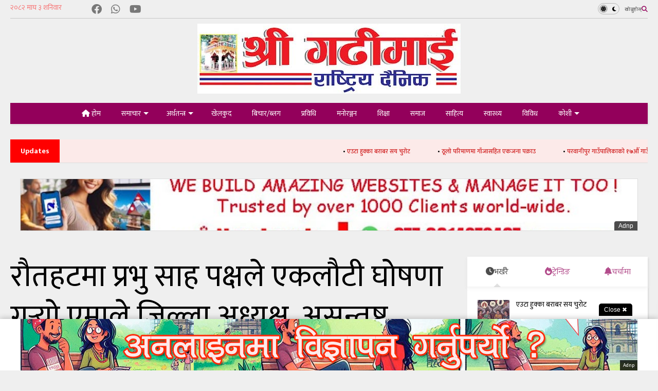

--- FILE ---
content_type: text/html; charset=UTF-8
request_url: https://www.shreegadhimaidaily.com.np/2022/01/blog-post_61.html
body_size: 32930
content:
<!DOCTYPE html>
<html class='v2' dir='ltr' lang='en' xmlns='http://www.w3.org/1999/xhtml' xmlns:b='http://www.google.com/2005/gml/b' xmlns:data='http://www.google.com/2005/gml/data' xmlns:expr='http://www.google.com/2005/gml/expr'>
<!--
<head>
<link href='https://www.blogger.com/static/v1/widgets/335934321-css_bundle_v2.css' rel='stylesheet' type='text/css'/>

-->
<head>
<link as='style' href='https://google-git.github.io/icon/css/all.min.css' onload='this.onload=null;this.rel=&#39;stylesheet&#39;' rel='preload'/>
<noscript><link href='https://google-git.github.io/icon/icon/css/all.min.css' rel='stylesheet'/></noscript>
<link as='style' href='https://google-git.github.io/icon/icon/v4-shims.css' onload='this.onload=null;this.rel=&#39;stylesheet&#39;' rel='preload'/>
<noscript><link href='https://google-git.github.io/icon/icon/v4-shims.css' rel='stylesheet'/></noscript>
<link href='//github.io' rel='dns-prefetch'/><link href='//1.bp.blogspot.com' rel='dns-prefetch'/><link href='//28.2bp.blogspot.com' rel='dns-prefetch'/><link href='//3.bp.blogspot.com' rel='dns-prefetch'/><link href='//4.bp.blogspot.com' rel='dns-prefetch'/><link href='//www.blogger.com' rel='dns-prefetch'/><link href='//maxcdn.bootstrapcdn.com' rel='dns-prefetch'/><link href='//fonts.googleapis.com' rel='dns-prefetch'/><link href='//use.fontawesome.com' rel='dns-prefetch'/><link href='//ajax.googleapis.com' rel='dns-prefetch'/><link href='//resources.blogblog.com' rel='dns-prefetch'/><link href='//www.facebook.com' rel='dns-prefetch'/><link href='//plus.google.com' rel='dns-prefetch'/><link href='//twitter.com' rel='dns-prefetch'/><link href='//www.youtube.com' rel='dns-prefetch'/><link href='//feedburner.google.com' rel='dns-prefetch'/><link href='//www.pinterest.com' rel='dns-prefetch'/><link href='//www.linkedin.com' rel='dns-prefetch'/><link href='//www.behance.net' rel='dns-prefetch'/><link href='//feeds.feedburner.com' rel='dns-prefetch'/><link href='//github.com' rel='dns-prefetch'/><link href='//player.vimeo.com' rel='dns-prefetch'/><link href='//platform.twitter.com' rel='dns-prefetch'/><link href='//apis.google.com' rel='dns-prefetch'/><link href='//connect.facebook.net' rel='dns-prefetch'/><link href='//cdnjs.cloudflare.com' rel='dns-prefetch'/><link href='//www.google-analytics.com' rel='dns-prefetch'/><link href='//pagead2.googlesyndication.com' rel='dns-prefetch'/><link href='//googleads.g.doubleclick.net' rel='dns-prefetch'/><link href='//www.gstatic.com' rel='dns-prefetch'/><link href='//www.googletagservices.com' rel='dns-prefetch'/><link href='//static.xx.fbcdn.net' rel='dns-prefetch'/><link href='//tpc.googlesyndication.com' rel='dns-prefetch'/><link href='//syndication.twitter.com' rel='dns-prefetch'/><link href='//w.sharethis.com' rel='dns-prefetch'/><link href='//edge.sharethis.com' rel='dns-prefetch'/><link href='//t.sharethis.com' rel='dns-prefetch'/><link href='//x.disq.us' rel='dns-prefetch'/><link href='//s7.addthis.com' rel='dns-prefetch'/>
<meta charset='utf-8'/>
<meta content='max-image-preview:large' name='robots'/>
<!--magone-theme-color--><meta content='#93005b' name='theme-color'/>
<meta content='width=device-width,initial-scale=1.0,minimum-scale=1.0' name='viewport'/>
<script async='async' src='https://ajax.googleapis.com/ajax/libs/jquery/3.6.3/jquery.js' type='text/javascript'></script>
<script async='async' src='https://cdn.jsdelivr.net/gh/designers2077/code/owl.min.js' type='text/javascript'></script>
<!-- <script type="text/javascript" src="https://blogger.local/blogger-theme-magone/src/owl.min.js" async="async" /> -->
<script async='async' id='main-js' src='https://cdn.jsdelivr.net/gh/designers2077/code/main.js' type='text/javascript'></script>
<meta content='text/html; charset=UTF-8' http-equiv='Content-Type'/>
<meta content='blogger' name='generator'/>
<link href='https://www.shreegadhimaidaily.com.np/favicon.ico' rel='icon' type='image/x-icon'/>
<link href='https://www.shreegadhimaidaily.com.np/2022/01/blog-post_61.html' rel='canonical'/>
<link rel="alternate" type="application/atom+xml" title="श&#2381;र&#2368; गढ&#2368;म&#2366;ई र&#2366;ष&#2381;ट&#2381;र&#2367;य द&#2376;न&#2367;क - Atom" href="https://www.shreegadhimaidaily.com.np/feeds/posts/default" />
<link rel="alternate" type="application/rss+xml" title="श&#2381;र&#2368; गढ&#2368;म&#2366;ई र&#2366;ष&#2381;ट&#2381;र&#2367;य द&#2376;न&#2367;क - RSS" href="https://www.shreegadhimaidaily.com.np/feeds/posts/default?alt=rss" />
<link rel="service.post" type="application/atom+xml" title="श&#2381;र&#2368; गढ&#2368;म&#2366;ई र&#2366;ष&#2381;ट&#2381;र&#2367;य द&#2376;न&#2367;क - Atom" href="https://www.blogger.com/feeds/8891381760893256154/posts/default" />

<link rel="alternate" type="application/atom+xml" title="श&#2381;र&#2368; गढ&#2368;म&#2366;ई र&#2366;ष&#2381;ट&#2381;र&#2367;य द&#2376;न&#2367;क - Atom" href="https://www.shreegadhimaidaily.com.np/feeds/1863239602913727099/comments/default" />
<!--Can't find substitution for tag [blog.ieCssRetrofitLinks]-->
<link href='https://blogger.googleusercontent.com/img/b/R29vZ2xl/AVvXsEjQKwQkjF0T4vf3_hiwr_5srdVgE-Iuwyl0etOshCBgcpPNDZuujk2JQlsmbAqr3TtTXVWS2VNW1tvUfYhbM0inR7E0vDAeNsiGANvs9WYKKbxyxUWPjdQ11AezorH8IevhAnb0YY1GnndL/s320/rut-717295.jpg' rel='image_src'/>
<meta content='https://www.shreegadhimaidaily.com.np/2022/01/blog-post_61.html' property='og:url'/>
<meta content='रौतहटमा प्रभु साह पक्षले एकलौटी घोषणा गर्‍याे एमाले जिल्ला अध्यक्ष, असन्तुष्ट पक्षले अस्वीकार गर्ने' property='og:title'/>
<meta content='' property='og:description'/>
<meta content='https://blogger.googleusercontent.com/img/b/R29vZ2xl/AVvXsEjQKwQkjF0T4vf3_hiwr_5srdVgE-Iuwyl0etOshCBgcpPNDZuujk2JQlsmbAqr3TtTXVWS2VNW1tvUfYhbM0inR7E0vDAeNsiGANvs9WYKKbxyxUWPjdQ11AezorH8IevhAnb0YY1GnndL/w1200-h630-p-k-no-nu/rut-717295.jpg' property='og:image'/>
<title>
र&#2380;तहटम&#2366; प&#2381;रभ&#2369; स&#2366;ह पक&#2381;षल&#2375; एकल&#2380;ट&#2368; घ&#2379;षण&#2366; गर&#2381;&#8205;य&#2366;&#2375; एम&#2366;ल&#2375; ज&#2367;ल&#2381;ल&#2366; अध&#2381;यक&#2381;ष, असन&#2381;त&#2369;ष&#2381;ट पक&#2381;षल&#2375; अस&#2381;व&#2368;क&#2366;र गर&#2381;न&#2375; | श&#2381;र&#2368; गढ&#2368;म&#2366;ई र&#2366;ष&#2381;ट&#2381;र&#2367;य द&#2376;न&#2367;क
</title>
<meta content='article' property='og:type'/>
<meta content='max-image-preview:large' name='robots'/>
<meta content='https://blogger.googleusercontent.com/img/b/R29vZ2xl/AVvXsEjQKwQkjF0T4vf3_hiwr_5srdVgE-Iuwyl0etOshCBgcpPNDZuujk2JQlsmbAqr3TtTXVWS2VNW1tvUfYhbM0inR7E0vDAeNsiGANvs9WYKKbxyxUWPjdQ11AezorH8IevhAnb0YY1GnndL/w600-h315-p-k-no-nu/rut-717295.jpg' property='og:image'/>
<meta content='600' property='og:image:width'/>
<meta content='315' property='og:image:height'/>
<meta content='https://blogger.googleusercontent.com/img/b/R29vZ2xl/AVvXsEjQKwQkjF0T4vf3_hiwr_5srdVgE-Iuwyl0etOshCBgcpPNDZuujk2JQlsmbAqr3TtTXVWS2VNW1tvUfYhbM0inR7E0vDAeNsiGANvs9WYKKbxyxUWPjdQ11AezorH8IevhAnb0YY1GnndL/w1200-h630-p-k-no-nu/rut-717295.jpg' property='twitter:image'/>
<meta content='summary_large_image' name='twitter:card'/>
<link as='image' href='https://blogger.googleusercontent.com/img/b/R29vZ2xl/AVvXsEjQKwQkjF0T4vf3_hiwr_5srdVgE-Iuwyl0etOshCBgcpPNDZuujk2JQlsmbAqr3TtTXVWS2VNW1tvUfYhbM0inR7E0vDAeNsiGANvs9WYKKbxyxUWPjdQ11AezorH8IevhAnb0YY1GnndL/s320/rut-717295.jpg' rel='preload'/>
<meta content='श्री गढीमाई राष्ट्रिय दैनिक' property='og:site_name'/>

<meta property='fb:app_id' content='403849583055028'/>


<script type='text/javascript'>var FACEBOOK_APP_ID = '403849583055028';</script>
<!--dis-bing-index-archive-pages-start-->
<style type='text/css'>@font-face{font-family:'Roboto';font-style:normal;font-weight:400;font-stretch:100%;font-display:swap;src:url(//fonts.gstatic.com/s/roboto/v50/KFOMCnqEu92Fr1ME7kSn66aGLdTylUAMQXC89YmC2DPNWubEbVmZiAr0klQmz24O0g.woff2)format('woff2');unicode-range:U+0460-052F,U+1C80-1C8A,U+20B4,U+2DE0-2DFF,U+A640-A69F,U+FE2E-FE2F;}@font-face{font-family:'Roboto';font-style:normal;font-weight:400;font-stretch:100%;font-display:swap;src:url(//fonts.gstatic.com/s/roboto/v50/KFOMCnqEu92Fr1ME7kSn66aGLdTylUAMQXC89YmC2DPNWubEbVmQiAr0klQmz24O0g.woff2)format('woff2');unicode-range:U+0301,U+0400-045F,U+0490-0491,U+04B0-04B1,U+2116;}@font-face{font-family:'Roboto';font-style:normal;font-weight:400;font-stretch:100%;font-display:swap;src:url(//fonts.gstatic.com/s/roboto/v50/KFOMCnqEu92Fr1ME7kSn66aGLdTylUAMQXC89YmC2DPNWubEbVmYiAr0klQmz24O0g.woff2)format('woff2');unicode-range:U+1F00-1FFF;}@font-face{font-family:'Roboto';font-style:normal;font-weight:400;font-stretch:100%;font-display:swap;src:url(//fonts.gstatic.com/s/roboto/v50/KFOMCnqEu92Fr1ME7kSn66aGLdTylUAMQXC89YmC2DPNWubEbVmXiAr0klQmz24O0g.woff2)format('woff2');unicode-range:U+0370-0377,U+037A-037F,U+0384-038A,U+038C,U+038E-03A1,U+03A3-03FF;}@font-face{font-family:'Roboto';font-style:normal;font-weight:400;font-stretch:100%;font-display:swap;src:url(//fonts.gstatic.com/s/roboto/v50/KFOMCnqEu92Fr1ME7kSn66aGLdTylUAMQXC89YmC2DPNWubEbVnoiAr0klQmz24O0g.woff2)format('woff2');unicode-range:U+0302-0303,U+0305,U+0307-0308,U+0310,U+0312,U+0315,U+031A,U+0326-0327,U+032C,U+032F-0330,U+0332-0333,U+0338,U+033A,U+0346,U+034D,U+0391-03A1,U+03A3-03A9,U+03B1-03C9,U+03D1,U+03D5-03D6,U+03F0-03F1,U+03F4-03F5,U+2016-2017,U+2034-2038,U+203C,U+2040,U+2043,U+2047,U+2050,U+2057,U+205F,U+2070-2071,U+2074-208E,U+2090-209C,U+20D0-20DC,U+20E1,U+20E5-20EF,U+2100-2112,U+2114-2115,U+2117-2121,U+2123-214F,U+2190,U+2192,U+2194-21AE,U+21B0-21E5,U+21F1-21F2,U+21F4-2211,U+2213-2214,U+2216-22FF,U+2308-230B,U+2310,U+2319,U+231C-2321,U+2336-237A,U+237C,U+2395,U+239B-23B7,U+23D0,U+23DC-23E1,U+2474-2475,U+25AF,U+25B3,U+25B7,U+25BD,U+25C1,U+25CA,U+25CC,U+25FB,U+266D-266F,U+27C0-27FF,U+2900-2AFF,U+2B0E-2B11,U+2B30-2B4C,U+2BFE,U+3030,U+FF5B,U+FF5D,U+1D400-1D7FF,U+1EE00-1EEFF;}@font-face{font-family:'Roboto';font-style:normal;font-weight:400;font-stretch:100%;font-display:swap;src:url(//fonts.gstatic.com/s/roboto/v50/KFOMCnqEu92Fr1ME7kSn66aGLdTylUAMQXC89YmC2DPNWubEbVn6iAr0klQmz24O0g.woff2)format('woff2');unicode-range:U+0001-000C,U+000E-001F,U+007F-009F,U+20DD-20E0,U+20E2-20E4,U+2150-218F,U+2190,U+2192,U+2194-2199,U+21AF,U+21E6-21F0,U+21F3,U+2218-2219,U+2299,U+22C4-22C6,U+2300-243F,U+2440-244A,U+2460-24FF,U+25A0-27BF,U+2800-28FF,U+2921-2922,U+2981,U+29BF,U+29EB,U+2B00-2BFF,U+4DC0-4DFF,U+FFF9-FFFB,U+10140-1018E,U+10190-1019C,U+101A0,U+101D0-101FD,U+102E0-102FB,U+10E60-10E7E,U+1D2C0-1D2D3,U+1D2E0-1D37F,U+1F000-1F0FF,U+1F100-1F1AD,U+1F1E6-1F1FF,U+1F30D-1F30F,U+1F315,U+1F31C,U+1F31E,U+1F320-1F32C,U+1F336,U+1F378,U+1F37D,U+1F382,U+1F393-1F39F,U+1F3A7-1F3A8,U+1F3AC-1F3AF,U+1F3C2,U+1F3C4-1F3C6,U+1F3CA-1F3CE,U+1F3D4-1F3E0,U+1F3ED,U+1F3F1-1F3F3,U+1F3F5-1F3F7,U+1F408,U+1F415,U+1F41F,U+1F426,U+1F43F,U+1F441-1F442,U+1F444,U+1F446-1F449,U+1F44C-1F44E,U+1F453,U+1F46A,U+1F47D,U+1F4A3,U+1F4B0,U+1F4B3,U+1F4B9,U+1F4BB,U+1F4BF,U+1F4C8-1F4CB,U+1F4D6,U+1F4DA,U+1F4DF,U+1F4E3-1F4E6,U+1F4EA-1F4ED,U+1F4F7,U+1F4F9-1F4FB,U+1F4FD-1F4FE,U+1F503,U+1F507-1F50B,U+1F50D,U+1F512-1F513,U+1F53E-1F54A,U+1F54F-1F5FA,U+1F610,U+1F650-1F67F,U+1F687,U+1F68D,U+1F691,U+1F694,U+1F698,U+1F6AD,U+1F6B2,U+1F6B9-1F6BA,U+1F6BC,U+1F6C6-1F6CF,U+1F6D3-1F6D7,U+1F6E0-1F6EA,U+1F6F0-1F6F3,U+1F6F7-1F6FC,U+1F700-1F7FF,U+1F800-1F80B,U+1F810-1F847,U+1F850-1F859,U+1F860-1F887,U+1F890-1F8AD,U+1F8B0-1F8BB,U+1F8C0-1F8C1,U+1F900-1F90B,U+1F93B,U+1F946,U+1F984,U+1F996,U+1F9E9,U+1FA00-1FA6F,U+1FA70-1FA7C,U+1FA80-1FA89,U+1FA8F-1FAC6,U+1FACE-1FADC,U+1FADF-1FAE9,U+1FAF0-1FAF8,U+1FB00-1FBFF;}@font-face{font-family:'Roboto';font-style:normal;font-weight:400;font-stretch:100%;font-display:swap;src:url(//fonts.gstatic.com/s/roboto/v50/KFOMCnqEu92Fr1ME7kSn66aGLdTylUAMQXC89YmC2DPNWubEbVmbiAr0klQmz24O0g.woff2)format('woff2');unicode-range:U+0102-0103,U+0110-0111,U+0128-0129,U+0168-0169,U+01A0-01A1,U+01AF-01B0,U+0300-0301,U+0303-0304,U+0308-0309,U+0323,U+0329,U+1EA0-1EF9,U+20AB;}@font-face{font-family:'Roboto';font-style:normal;font-weight:400;font-stretch:100%;font-display:swap;src:url(//fonts.gstatic.com/s/roboto/v50/KFOMCnqEu92Fr1ME7kSn66aGLdTylUAMQXC89YmC2DPNWubEbVmaiAr0klQmz24O0g.woff2)format('woff2');unicode-range:U+0100-02BA,U+02BD-02C5,U+02C7-02CC,U+02CE-02D7,U+02DD-02FF,U+0304,U+0308,U+0329,U+1D00-1DBF,U+1E00-1E9F,U+1EF2-1EFF,U+2020,U+20A0-20AB,U+20AD-20C0,U+2113,U+2C60-2C7F,U+A720-A7FF;}@font-face{font-family:'Roboto';font-style:normal;font-weight:400;font-stretch:100%;font-display:swap;src:url(//fonts.gstatic.com/s/roboto/v50/KFOMCnqEu92Fr1ME7kSn66aGLdTylUAMQXC89YmC2DPNWubEbVmUiAr0klQmz24.woff2)format('woff2');unicode-range:U+0000-00FF,U+0131,U+0152-0153,U+02BB-02BC,U+02C6,U+02DA,U+02DC,U+0304,U+0308,U+0329,U+2000-206F,U+20AC,U+2122,U+2191,U+2193,U+2212,U+2215,U+FEFF,U+FFFD;}</style>
<style id='page-skin-1' type='text/css'><!--
/*
-----------------------------------------------------------------------------
Template Name:
Template URI:
Author:
Author URI:
Description:
Version: 6.9.97
- Fix: Add Google News meta tag
-----------------------------------------------------------------------------
----------------------------------------------------------------------------- */
/* Variable definitions
=======================
<Variable name="keycolor" description="Main Color" type="color" default="#FF3D00"/>
<Group description="Site" selector="body">
<Variable name="body.font" description="Font" type="font" default="normal normal 12px 'Roboto', sans-serif"/>
<Variable name="site.text.color" description="Text Color" type="color" default="#000000"/>
<Variable name="body.text.font" description="MagOne Body Font" type="font" default="15px Roboto, sans-serif"/>
<Variable name="body.link.color" description="MagOne Body Link color" type="color" default="#2196f3"/>
</Group>
<Group description="Backgrounds" selector="body">
<Variable name="body.background.color" description="Body Background" type="color" default="#efefef"/>
<Variable name="content.background.color" description="Entire Blog Background" type="color" default="#efefef"/>
<Variable name="header.background.color" description="Header Background" type="color" default="#ffffff"/>
</Group>
<Group description="Menu" selector="#PageList1">
<Variable name="menufont" description="Menu Main Items Font" type="font" default="normal bold 14px 'Roboto', sans-serif"/>
<Variable name="menucolor" description="Menu Main Items Color" type="color" default="#000000"/>
<Variable name="menucolorhover" description="Menu Main Items Hover Color" type="color" default="#777777"/>
<Variable name="menubackground" description="Menu Main Items Background" type="color" default="#ffffff"/>
<Variable name="menubackgroundhover" description="Menu Main Items Hover Background" type="color" default="#ffffff"/>
<Variable name="menusubcolor" description="Menu Sub Items Color" type="color" default="#cccccc"/>
<Variable name="menusubcolorhover" description="Menu Sub Items Hover Color" type="color" default="#ffffff"/>
<Variable name="menusubbackground" description="Menu Sub Items Background" type="color" default="#333333"/>
<Variable name="menucurcolor" description="Selected Menu Main Item Color" type="color" default="#FFFFFF"/>
<Variable name="menucurbackground" description="Selected Menu Main Item Background" type="color" default="#FF3D00"/>
</Group>
<Group description="Links" selector="body">
<Variable name="link.color" description="Link Color" type="color" default="#93005b"/>
<Variable name="link.visited.color" description="Visited Color" type="color" default="#EA3A00"/>
<Variable name="link.hover.color" description="Hover Color" type="color" default="#FF4D11"/>
</Group>
<Group description="Widgets - Gadgets" selector="#primary .widget">
<Variable name="wid.bg.color" description="Widget Background Color" type="color" default="#ffffff"/>
<Variable name="feedwid.title.font" description="Article Widgets Title" type="font" default="normal bold 23px 'Roboto', sans-serif"/>
<Variable name="sidewid.title.font" description="Right Sidebar Widgets Title" type="font" default="normal normal 16px 'Roboto', sans-serif"/>
<Variable name="blockitembghv" description="Background of Items in Blocks when Hover" type="color" default="#000000"/>
</Group>
<Group description="Post" selector="h1.post-title">
<Variable name="post.title.font" description="Post Title" type="font" default="normal normal 40px 'Roboto', sans-serif"/>
<Variable name="post.body.font" description="Post Body" type="font" default="normal normal 16px 'Roboto', sans-serif"/>
</Group>
<Group description="Slider" selector=".widget.slider">
<Variable name="slider.title.font" description="Slider Item Title" type="font" default="normal 400 30px 'Roboto', sans-serif"/>
<Variable name="posts.title.color" description="MagOne Post title color" type="color" default="#ffffff"/>
<Variable name="posts.icons.color" description="MagOne Post icons color" type="color" default="#ffffff"/>
<Variable name="tabs.font" description="MagOne Tabs Font" type="font" default="700 normal 15px Roboto"/>
<Variable name="labels.text.color" description="MagOne Label text color" type="color" default="#ffffff"/>
<Variable name="labels.background.color" description="MagOne Label bg color" type="color" default="#ffffff"/>
</Group>
<Variable name="body.background" description="Body Background" type="background"
color="#efefef" default="$(color) none repeat scroll top left"/>
<Variable name="body.background.override" description="Body Background Override" type="string" default=""/>
<Variable name="body.background.gradient.cap" description="Body Gradient Cap" type="url"
default="url(//www.blogblog.com/1kt/simple/gradients_light.png)"/>
<Variable name="body.background.gradient.tile" description="Body Gradient Tile" type="url"
default="url(//www.blogblog.com/1kt/simple/body_gradient_tile_light.png)"/>
<Group description="Dark Mode Site" selector="site">
<Variable name="darkkeycolor" description="Main Color for Dark Mode" type="color" default="#f6aa63"/>
<Variable name="darksite.text.color" description="Text Color for Dark Mode" type="color" default="#FFFFFF"/>
<Variable name="darkbody.background.color" description="Body Background for Dark Mode" type="color" default="#333333"/>
<Variable name="darkcontent.background.color" description="Entire Blog Background for Dark Mode" type="color" default="#212121"/>
<Variable name="darkheader.background.color" description="Header Background for Dark Mode" type="color" default="#181818"/>
<Variable name="darkmenucolor" description="Menu Main Items Color for Dark Mode" type="color" default="#eeeeee"/>
<Variable name="darkmenucolorhover" description="Menu Main Items Hover Color for Dark Mode" type="color" default="#cccccc"/>
<Variable name="darkmenubackground" description="Menu Main Items Background for Dark Mode" type="color" default="#181818"/>
<Variable name="darkmenubackgroundhover" description="Menu Main Items Hover Background for Dark Mode" type="color" default="#121212"/>
<Variable name="darkmenusubcolor" description="Menu Sub Items Color for Dark Mode" type="color" default="#cccccc"/>
<Variable name="darkmenusubcolorhover" description="Menu Sub Items Hover Color for Dark Mode" type="color" default="#ffffff"/>
<Variable name="darkmenusubbackground" description="Menu Sub Items Background for Dark Mode" type="color" default="#333333"/>
<Variable name="darkmenucurcolor" description="Selected Menu Main Item Color for Dark Mode" type="color" default="#FFFFFF"/>
<Variable name="darkmenucurbackground" description="Selected Menu Main Item Background for Dark Mode" type="color" default="#f6aa63"/>
<Variable name="darklink.color" description="Link Color for Dark Mode" type="color" default="#f6aa63"/>
<Variable name="darklink.visited.color" description="Visited Color for Dark Mode" type="color" default="#d8873a"/>
<Variable name="darklink.hover.color" description="Hover Color for Dark Mode" type="color" default="#ffbb7b"/>
<Variable name="darkwid.bg.color" description="Widget Background Color for Dark Mode" type="color" default="#181818"/>
<Variable name="posts.background.color" description="MagOne Blogger Comment Form Background Color" type="color" default="#ffffff"/>
<Variable name="body.text.color" description="MagOne Comment Form Text Color" type="color" default="#000000"/>
</Group>
*/
/*Variable Apply Here*/
a:link {text-decoration:none;color: #93005b;}
[data-mode="dark"] a:link {color: #f6aa63;}
a:visited {text-decoration:none;color: #93005b;}
[data-mode="dark"] a:visited {color: #d8873a;}
a:hover {color: #93005b; border-color: inherit!important}
body {font: normal normal 12px 'mukta', mukta;color: #000000;background: #efefef none repeat scroll top left;}
.header-button .inner span, .header-social-icons ul li a, .header-social-icons ul li a:link, input,
.tab-link.active .tab-link-inner,  .feed.widget.ticker .item-title a, .feed.widget.list .item-title a, .feed.widget.list .meta-item-author,
.feed.widget.list .meta-item-date, .feed.widget.one .meta-item, .feed.widget.complex .item-title a,
.feed.widget.three .meta-item, .feed.widget.blogging .item-title a, .feed.widget.blogging .meta-item,
.feed.widget.right .meta-item, .feed.widget.left .meta-item,
.feed.widget.left .item .item-title a, .feed.widget.right .item .item-title a,
#footer .widget[id*="List"] li a, #footer .widget.social_icons li a,
a.post-meta, .shortcode-tab ul.tab-header li.ui-state-active a, .shortcode-vtab ul.tab-header li.ui-state-active a,
.shortcode-accordion .ui-state-active .accordion-title, .post-page-button.active, a.comments-title,
a.comment-date, .blogger-alt-comments .comment-header .datetime.secondary-text a,
.comment-footer a span, .blogger-alt-comments .comment-actions.secondary-text a {
color: #000000;
}
[data-mode="dark"] {color: #ffffff;background-color: #333333}
[data-mode="dark"] select, [data-mode="dark"] input, [data-mode="dark"] textarea {color: #ffffff; background-color: #111}
[data-mode="dark"] .header-button .inner span, [data-mode="dark"] .header-social-icons ul li a, [data-mode="dark"] .header-social-icons ul li a:link,
[data-mode="dark"] input, [data-mode="dark"] .tab-link.active .tab-link-inner,
[data-mode="dark"] .feed.widget.ticker .item-title a, [data-mode="dark"] .feed.widget.list .item-title a, [data-mode="dark"] .feed.widget.list .meta-item-author,
[data-mode="dark"] .feed.widget.list .meta-item-date, [data-mode="dark"] .feed.widget.one .meta-item, [data-mode="dark"] .feed.widget.complex .item-title a,
[data-mode="dark"] .feed.widget.three .meta-item, [data-mode="dark"] .feed.widget.blogging .item-title a, [data-mode="dark"] .feed.widget.blogging .meta-item,
[data-mode="dark"] .feed.widget.right .meta-item, [data-mode="dark"] .feed.widget.left .meta-item,
[data-mode="dark"] .feed.widget.left .item .item-title a, [data-mode="dark"] .feed.widget.right .item .item-title a,
[data-mode="dark"] #footer .widget[id*="List"] li a, [data-mode="dark"] #footer .widget.social_icons li a,
[data-mode="dark"] a.post-meta, [data-mode="dark"] .shortcode-tab ul.tab-header li.ui-state-active a,
[data-mode="dark"] .shortcode-vtab ul.tab-header li.ui-state-active a,
[data-mode="dark"] .shortcode-accordion .ui-state-active .accordion-title, [data-mode="dark"] .post-page-button.active,
[data-mode="dark"] a.comments-title, [data-mode="dark"] a.comment-date, [data-mode="dark"] .blogger-alt-comments .comment-header .datetime.secondary-text a,
[data-mode="dark"] .comment-footer a span, [data-mode="dark"] .blogger-alt-comments .comment-actions.secondary-text a {
color: #ffffff;
}
[data-mode="dark"] a:hover {color: #ffbb7b;}
.color {color: #93005b;}
[data-mode="dark"] .color {color: #f6aa63;}
.border {border-color: #93005b;}
[data-mode="dark"] .border {border-color: #f6aa63;}
.bg {background-color: #93005b;}
[data-mode="dark"] .bg {background-color: #f6aa63;}
.header-bg, #header.sticky {background-color:#ffffff;}
[data-mode="dark"] .header-bg, [data-mode="dark"] #header.sticky {background-color:#181818;}
#sidebar .widget, .feed.widget.ticker .widget-content, .feed.widget .item, .feed.widget.blogging .widget-content,
#blog-pager a, .post-body-inner table, a.feed-widget-pagination-button, .post-page-button,
.shortcode-tab, .shortcode-vtab, .shortcode-accordion, a.archive-page-pagination-button,
a.scroll-up, .post-share-buttons-url, .footer-inner, .locked-content, .post-related-inner,
.comment-form-message, .shortcode-message .message-content, .wrapper.white-post-inner .post-body-inner
{
background: #ffffff
}
[data-mode="dark"] #sidebar .widget, [data-mode="dark"] .feed.widget.ticker .widget-content, [data-mode="dark"] .feed.widget .item,
[data-mode="dark"] .feed.widget.blogging .widget-content, [data-mode="dark"] #blog-pager a,
[data-mode="dark"] .post-body-inner table, [data-mode="dark"] a.feed-widget-pagination-button, [data-mode="dark"] .post-page-button,
[data-mode="dark"] .shortcode-tab, [data-mode="dark"] .shortcode-vtab, [data-mode="dark"] .shortcode-accordion, [data-mode="dark"] a.archive-page-pagination-button,
[data-mode="dark"] a.scroll-up, [data-mode="dark"] .post-share-buttons-url, [data-mode="dark"] .footer-inner, [data-mode="dark"] .locked-content, [data-mode="dark"] .post-related-inner,
[data-mode="dark"] .comment-form-message, [data-mode="dark"] .shortcode-message .message-content, [data-mode="dark"] .wrapper.white-post-inner .post-body-inner
{
background: #181818
}
.wrapper {background-color:#efefef;max-width: 100%;margin: auto;opacity: 0}
[data-mode="dark"] .wrapper {background-color:#212121}
a.comments-title.active {background-color: #efefef}
[data-mode="dark"] a.comments-title.active {background-color: #212121}
.wrapper.preview {opacity: 1}
.post-body {font: normal normal 20px 'mukta', mukta;}
.main-menu {border-top: 1px solid #93005b;}
[data-mode="dark"] .main-menu {border-top: 1px solid #f6aa63;}
.main-menu ul.sub-menu li:hover > a {border-left: 2px solid #93005b;}
[data-mode="dark"] .main-menu ul.sub-menu li:hover > a {border-left-color: #f6aa63;}
.main-menu .menu-item-mega > .menu-item-inner > .sub-menu > li li:hover a {border-left: 1px solid #93005b;}
[data-mode="dark"] .main-menu .menu-item-mega > .menu-item-inner > .sub-menu > li li:hover a {border-left: 1px solid #f6aa63;}
.main-menu ul.sub-menu li:hover > a,
.main-menu .menu-item-mega > .menu-item-inner > .sub-menu,
.main-menu .menu-item-mega > .menu-item-inner > .sub-menu > li li:hover a {border-color: #93005b!important;}
[data-mode="dark"] .main-menu ul.sub-menu li:hover > a,
[data-mode="dark"] .main-menu .menu-item-mega > .menu-item-inner > .sub-menu,
[data-mode="dark"] .main-menu .menu-item-mega > .menu-item-inner > .sub-menu > li li:hover a {border-color: #f6aa63!important;}
.header-social-icons ul li a:hover {color: #93005b;}
[data-mode="dark"] .header-social-icons ul li a:hover {color: #f6aa63;}
.feed-widget-header .widget-title {font: normal bold 23px 'jaini', mukta;}
.slider-item .item-readmore:hover {background: #93005b}
[data-mode="dark"] .slider-item .item-readmore:hover {background: #f6aa63}
.owl-dot.active {background: #93005b;}
[data-mode="dark"] .owl-dot.active {background: #f6aa63;}
#main-sidebar .widget > h2, #main-sidebar .feed-widget-header, #main-sidebar .feed-widget-header h2 {font: normal normal 16px 'jaini', mukta;}
#main-sidebar .widget.FollowByEmail .follow-by-email-submit {background: #93005b;}
[data-mode="dark"] #main-sidebar .widget.FollowByEmail .follow-by-email-submit {background: #f6aa63;}
#footer .widget.social_icons li a:hover {color: #93005b;}
[data-mode="dark"] #footer .widget.social_icons li a:hover {color: #f6aa63;}
#footer .FollowByEmail .follow-by-email-submit {background: #93005b;}
[data-mode="dark"] #footer .FollowByEmail .follow-by-email-submit {background: #f6aa63;}
h1.post-title {font: 600 normal 60px 'mukta', mukta;}
.feed.widget .feed-widget-header {border-color: #93005b;}
[data-mode="dark"] .feed.widget .feed-widget-header {border-color: #f6aa63;}
.feed.widget.box-title h2.widget-title {background: #93005b;}
[data-mode="dark"] .feed.widget.box-title h2.widget-title {background: #f6aa63;}
.social_counter {color: #93005b}
[data-mode="dark"] .social_counter {color: #f6aa63}
.social_counter .button {background: #93005b}
[data-mode="dark"] .social_counter .button {background: #f6aa63}
.main-menu {background: #93005b;}
[data-mode="dark"] .main-menu {background: #181818;}
.main-menu ul.menu > li > a {color: #ffffff;font: normal bold 25px 'teko'teko;}
[data-mode="dark"] .main-menu ul.menu > li > a {color: #eeeeee}
.main-menu ul.menu > li:hover > a {color: #dd9933;background: #ffa500;}
[data-mode="dark"] .main-menu ul.menu > li:hover > a {color: #cccccc;background: #121212;}
.main-menu ul.sub-menu,
.main-menu .menu-item-mega-label .menu-item-inner {	background: #333333; }
[data-mode="dark"] .main-menu ul.sub-menu,
[data-mode="dark"] .main-menu .menu-item-mega-label .menu-item-inner {	background: #333333; }
.main-menu ul.sub-menu a { color: #ffa500; }
[data-mode="dark"] .main-menu ul.sub-menu a { color: #cccccc; }
.main-menu ul.sub-menu li:hover > a { color: #dc143c; }
[data-mode="dark"] .main-menu ul.sub-menu li:hover > a { color: #ffffff; }
.main-menu ul.menu > li.menu-item-current > a {background: #93005b; color: #ffffff!important;}
[data-mode="dark"] .main-menu ul.menu > li.menu-item-current > a {background: #f6aa63; color: #ffffff!important;}
.feed.widget .thumbnail { background: #93005b }
.mobile-menu .menu { border-top: 1px solid #93005b; }
[data-mode="dark"] .mobile-menu .menu { border-top: 1px solid #f6aa63; }
.slider-item .item-title {font:normal 400 30px 'mukta', mukta}
input, select, textarea, checkbox, radio {background: none}
form a[class*="button"],
form button[class*="button"],
form input[class*="button"],
form input[type="submit"]{background:#93005b!important}
[data-mode="dark"] form a[class*="button"],
[data-mode="dark"] form button[class*="button"],
[data-mode="dark"] form input[class*="button"],
[data-mode="dark"] form input[type="submit"]{background:#f6aa63!important}
/*MAIN LAYOUT*/
.main-loader {
position: fixed;
width: 100%;
height: 100%;
}
.main-loader .inner {
position: absolute;
width: 100%;
height: 1px;
text-align: center;
top: 35%;
}
.wrapper {
padding: 20px 20px 30px 20px;
max-width: 100%;
width: /*-var-wrapper-width-start*/1400px/*-var-wrapper-width-end*/;
box-sizing: border-box;
}
#content {
float: left;
/*-var-content-width-start-*/width: 68.68%;/*-var-content-width-end-*/
}
#main-sidebar {
float: right;
/*-var-sidebar-width-start-*/width: 28.31%;/*-var-sidebar-width-end-*/
}
/* - sticky sidebar */
#sidebar {
padding-top: 0.1px; /* to prevent margin of widget collapse sidebar height */
}
#sidebar.fix-top {
position: fixed;
top: 0!important;
bottom: auto!important;
}
#sidebar.fix-bot {
position: fixed;
top: auto!important;
bottom: 0!important;
}
#sidebar.abs-stay {
position: absolute;
bottom: auto!important;
left: auto!important;
right: 0!important;
}
#sidebar.abs-bot {
position: absolute;
top: auto!important;
bottom: 0!important;
left: auto!important;
right: 0!important;
}
/*amp*/
amp-img, amp-youtube, amp-iframe, noscript.amp {
display: none!important;
}
i[class*="gi "] {
font-family: 'GoogleIcon'!important;
}
{/* .gib {font-family: "Google Icon 5 Brands"!important;} */}
.header-container {
display: flex;
align-items: center;
width: 100%;
margin: 20px 0;
}
/* The horizontal lines */
.line {
height: 3px;         /* Thickness of the line */
background-color: #000; /* Black color */
flex-grow: 1;        /* Makes the lines fill the side space */
}
/* The pill-shaped News box */
.title-pill {
background-color: #000;
color: #ffffff;
padding: 6px 30px;
border-radius: 50px; /* Gives the rounded capsule look */
font-family: 'Segoe UI', Arial, sans-serif;
font-size: 22px;
font-weight: 500;
text-transform: capitalize;
margin: 0; /* Keeps it tight against the lines */
}
--></style>
<link as='style' href='https://cdnjs.cloudflare.com/ajax/libs/animate.css/4.1.1/animate.min.css' id='animate-css' onload='this.onload=null;this.rel=&#39;stylesheet&#39;' rel='preload'/>
<link as='style' href='https://cdn.jsdelivr.net/gh/designers2077/code/main.scss.css' id='main-css' onload='this.onload=null;this.rel=&#39;stylesheet&#39;' rel='preload'/>
<!--[if IE]> <style type="text/css"> .ie-sharing-buttons {display: block} pre.code-box br { display: inline!important; } .inb, a.button, .shortcode-accordion .accordion-title-text, .shortcode-accordion .accordion-title-icon-inactive, .shortcode-accordion .ui-state-active .accordion-title-icon-active { *display: inline; zoom: 1; } </style> <![endif]-->
<!--[if lt IE 8]> <style type="text/css"> .owl-dot {text-align: center; width: 100%} .main-menu .menu .arrow, .owl-dot, .feed.widget.sticky .item-labels, .feed.widget.three .item-labels, .feed.widget.complex .item-0 .item-labels, .carousel .item-labels, .feed.widget.left .item-0 .item-labels, .feed.widget.right .item-0 .item-labels, .feed.widget.one .item-labels, .feed.widget.two .item-labels, .post-breadcrumb > *, a.post-meta, a.post-label .label-name, .post-label span.label-count, .post-label span.label-count-value {*display: inline;zoom: 1;} .main-menu ul.sub-menu {width: 180px;} .main-menu .sub-menu .arrow {display: none;} .main-menu ul.menu li {list-style:none} .main-menu .menu-item-mega .menu-item-inner .sub-menu li {width: 24%;} .main-menu .menu-item-mega .menu-item-inner .sub-menu .sub-menu li {width: 100%;} li.menu-item-mega-label .sub-menu {top: 0} .main-menu li.menu-item-mega-label.finished .menu-item-inner .menu-mega-content .item {max-width: 22%} .menu-mega-content .item .item-thumbnail img {min-width: 100%;min-height: 100%;margin: 0!important;} .feed.widget.complex .item {max-width: 47.9%;} .footer-col {margin: 0 0 0 3.9%;padding: 0 0 0 3.9%;} #footer-menu li {max-width: 49.9%} .widget.social_icons {display: none!important} #footer .FollowByEmail .follow-by-email-address, #main-sidebar .widget.FollowByEmail .follow-by-email-address {padding: 7px!important;width: 100px} #footer .FollowByEmail {height: 90px} </style> <![endif]-->
<!--[if lt IE 9]> <style type="text/css"> .main-menu ul.menu li a i.gi {margin-right:3px;} .post-body-inner img {diplay:block;min-width: 300px;width:100%} </style> <![endif]-->
<!--var-custom-header-html-start--><!--var-custom-header-html-end-->
<!-- end of AMP check -->
<script type='text/javascript'>
//<![CDATA[


//]]>
</script>
<link href='https://www.blogger.com/dyn-css/authorization.css?targetBlogID=8891381760893256154&amp;zx=2522f6c7-50b2-409c-a884-0f763e0a9d79' media='none' onload='if(media!=&#39;all&#39;)media=&#39;all&#39;' rel='stylesheet'/><noscript><link href='https://www.blogger.com/dyn-css/authorization.css?targetBlogID=8891381760893256154&amp;zx=2522f6c7-50b2-409c-a884-0f763e0a9d79' rel='stylesheet'/></noscript>
<meta name='google-adsense-platform-account' content='ca-host-pub-1556223355139109'/>
<meta name='google-adsense-platform-domain' content='blogspot.com'/>

<script async src="https://pagead2.googlesyndication.com/pagead/js/adsbygoogle.js?client=ca-pub-2769988999107666&host=ca-host-pub-1556223355139109" crossorigin="anonymous"></script>

<!-- data-ad-client=ca-pub-2769988999107666 -->

<link rel="stylesheet" href="https://fonts.googleapis.com/css2?display=swap&family=Mukta&family=Mukta+Mahee&family=Mukta+Malar&family=Mukta+Vaani&family=Roboto&family=Teko"></head>
<body class='item' data-mode='light'><!--theme-mode-start-->
<!--theme-mode-end-->
<!--main-loader-start--><!--main-loader-end-->


	
	
	<div class='wrapper item white-post-inner'>

<div class='hide section' id='admin-header-custom-html-code'><div class='widget HTML' data-version='1' id='HTML100'><link href='https://educationnepal.eu.org/nepalidate-in-postpage.css' rel='stylesheet' type='text/css'/>
<script src='https://educationnepal.eu.org/nepalidate-in-postpage.js' type='text/javascript'></script></div></div>
<div class='wide'>
<!-- YOUR XML CODE START HERE ################################################### -->
<header id='header'>
<!--top-bar--><!--top-bar-->
<div class='top-bar'><div class='clear'></div></div>
<!--auto-height-logo--><!--auto-height-logo-->
		<div class="top-page-wrapper auto-height">
			<div class="table">
			<div class="tr">
	
<!--auto-height-logo--><!--auto-height-logo-->
<div class='td' id='top-page-logo'>
</div>
<div class='no-items section' id='top-page'>
</div>
<!--auto-height-logo--><!--auto-height-logo-->
			</div>
			</div>
		</div>
		<div class='clear'></div>
<div class='clear'></div>
<div class='header-bg section' id='header-section'><div class='widget Header' data-version='1' id='Header1'>
<a class='main-menu-toggle header-button toggle-button active' id='main-menu-toggle'><span class='inner'><i class='gis gi-bars color'></i>
<span data-l10n='MENU'>म&#2375;न&#2369;</span></span><span class='arrow border'></span></a>
<a class='main-menu-toggle header-button toggle-button mobile' id='main-menu-toggle-mobile'><span class='inner'><i class='gis gi-bars color'></i>
<span data-l10n='MENU'>म&#2375;न&#2369;</span></span><span class='arrow border'></span></a>
<h2 class='blog-title'>
<a href='https://www.shreegadhimaidaily.com.np/'>
<img alt='श्री गढीमाई राष्ट्रिय दैनिक' height='136px; ' id='Header1_headerimg' src='https://blogger.googleusercontent.com/img/a/AVvXsEh70qJEHFmOH-DRVL706UdHKAj6hPhjuF1ucht0gKbhJfjtu9bfm62S3ZeVnBo-xQpwO9lIA2m_2zTYVQv9wCuvme0orlpsOcSjGh3v2I6XiyZBSlJpI_rj7bi_ncndXy1OmjbWolHjMnF6ZXaGLyW6rtMpgTSllacY2T_3JPn8fCVvcx2ZwIqdqZuSKRfw=s512' width='512px; '/>
<span style='position: fixed;top: -999999px;'>श&#2381;र&#2368; गढ&#2368;म&#2366;ई र&#2366;ष&#2381;ट&#2381;र&#2367;य द&#2376;न&#2367;क</span>
</a>
</h2>
<a class='header-button' id='search-toggle'><span class='inner'><span data-l10n='SEARCH'>ख&#2379;ज&#2381;न&#2369;ह&#2379;स&#2381;</span>
<i class='gis gi-search color'></i></span></a>
<div class='header-mode-toggle header-button'>
<input class='header-mode-toggle-checkbox' id='header-mode-toggle-checkbox' type='checkbox'/>
<label for='header-mode-toggle-checkbox'>
<i class='gis gi-sun'></i>
<div class='ball'></div>
<i class='gis gi-moon'></i>
</label>
</div>
<script type='text/javascript'>
					let mode = localStorage.getItem('theme-mode');
					
					if (!mode) mode = document.body.getAttribute('data-mode')										
					document.body.setAttribute('data-mode', mode === 'dark' ? 'dark': 'light');
					document.getElementById('header-mode-toggle-checkbox').checked = mode === 'dark';
					
				</script>
<div class='header-social-icons'></div>
<style type='text/css'>

					.header-button {
					    height: 40px;
					    line-height: 40px;
					}
					.header-button .inner {
					    padding-top: 10px;
					    padding-bottom: 10px;
					}
					#Header1 {
					    height: 40px;
					}
					.header-social-icons ul li {
					    height: 35px;
					    line-height: 35px;
					}
					.top-bar {
					    border-bottom: 1px solid #7775;
					    margin: 0 0 10px 0;
					}
				</style>
<script type='text/javascript'>
				//<![CDATA[
				var h1_wait_jq = setInterval(function(){	
					if (typeof($) != 'undefined') {
						clearInterval(h1_wait_jq);
						h1_wait_jq = null;
						
						/* Modify header here */						
						if ($('.section#top-page .widget').length) {
							$('.section#top-page').addClass('td');						
						} else {								
							$('.section#top-page').remove();
							$('.top-page-wrapper.auto-height .table, .top-page-wrapper.auto-height .tr, .top-page-wrapper.auto-height .td').css('display', 'block');
							$('.Header .blog-title').css({
								'width': '100%',
								'text-align': 'center'
							});
						}
						$('.Header .blog-title').appendTo($('#top-page-logo'));
					}
				}, 50);

				//]]>
				</script>
<style type='text/css'>
						.top-bar .header-social-icons {
						    float: left;
						}
						html[dir="rtl"] .top-bar .header-social-icons {
							float: right;
						}
						.top-bar #search-toggle {
						    height: 35px;
						}
						.top-bar #search-toggle .inner {
						    padding: 0;
						    line-height: 40px;
						}
						.top-bar .header-social-icons ul li {
						    height: 35px;
						    line-height: 35px;
						}
						.wrapper {
						    padding-top: 0;
						}

					</style>
<style type='text/css'>
						#Header1 {
							display: none;
						}
						.top-page-wrapper {
							padding-bottom: 10px;
						}
						@media only screen and (max-width: 1009px) {
							#Header1 {
								display: block;
							}	
							.main-menu-toggle.header-button .inner span {
								display: inline;
							}
						}

					</style>
<script type='text/javascript'>
					//<![CDATA[
					var h2_wait_jq = setInterval(function(){	
						if (typeof($) != 'undefined') {
							clearInterval(h2_wait_jq);
							h2_wait_jq = null;
							
							/* Modify header here, order is important */
							$('.header-mode-toggle').prependTo($('.top-bar'));	
							$('#search-toggle').prependTo($('.top-bar'));								
							$('.header-social-icons').prependTo($('.top-bar'));
						}
					}, 50);
						
					//]]>
					</script>
</div><div class='widget PageList' data-version='1' id='PageList1'>
<ul class='menu'><li class='menu-item-type-custom menu-item' data-class='' data-enable_mega='' data-icon='fa-home'><a data-href-default='/' data-text-default='होम' href='/'>ह&#2379;म</a></li><li class='menu-item-has-children menu-item-type-label menu-item' data-class='' data-enable_mega='true' data-icon=''><a data-href-default='https://www.jagatsamachar.com/search/label/समाचार' data-text-default='समाचार' href='/search/label/समाचार'>सम&#2366;च&#2366;र</a><ul class='sub-menu'><li class='menu-item-type-label menu-item' data-class='' data-enable_mega='' data-icon=''><a data-href-default='https://www.jagatsamachar.com/search/label/मुख्य-समाचार' data-text-default='मुख्य-समाचार' href='/search/label/मुख्य-समाचार'>म&#2369;ख&#2381;य-सम&#2366;च&#2366;र</a></li><li class='menu-item-type-label menu-item' data-class='' data-enable_mega='' data-icon=''><a data-href-default='https://www.jagatsamachar.com/search/label/राजनीति' data-text-default='राजनीति' href='/search/label/राजनीति'>र&#2366;जन&#2368;त&#2367;</a></li><li class='menu-item-type-label menu-item' data-class='' data-enable_mega='' data-icon=''><a data-href-default='https://www.jagatsamachar.com/search/label/अन्तर्राष्ट्रिय' data-text-default='अन्तर्राष्ट्रिय' href='/search/label/अन्तर्राष्ट्रिय'>अन&#2381;तर&#2381;र&#2366;ष&#2381;ट&#2381;र&#2367;य</a></li></ul></li><li class='menu-item-has-children menu-item-type-label menu-item' data-class='' data-enable_mega='true' data-icon=''><a data-href-default='https://www.jagatsamachar.com/search/label/अर्थतन्त्र' data-text-default='अर्थतन्त्र' href='/search/label/अर्थतन्त्र'>अर&#2381;थतन&#2381;त&#2381;र</a><ul class='sub-menu'><li class='menu-item-type-label menu-item' data-class='' data-enable_mega='' data-icon=''><a data-href-default='https://www.jagatsamachar.com/search/label/रोजगारी' data-text-default='रोजगारी' href='/search/label/रोजगारी'>र&#2379;जग&#2366;र&#2368;</a></li><li class='menu-item-type-label menu-item' data-class='' data-enable_mega='' data-icon=''><a data-href-default='https://www.jagatsamachar.com/search/label/सेयर-बजार' data-text-default='सेयर-बजार' href='/search/label/सेयर-बजार'>स&#2375;यर-बज&#2366;र</a></li></ul></li><li class='menu-item-type-label menu-item' data-class='' data-enable_mega='true' data-icon=''><a data-href-default='https://www.jagatsamachar.com/search/label/खेलकुद' data-text-default='खेलकुद' href='/search/label/खेलकुद'>ख&#2375;लक&#2369;द</a></li><li class='menu-item-type-label menu-item' data-class='' data-enable_mega='true' data-icon=''><a data-href-default='https://www.jagatsamachar.com/search/label/बिचार/ब्लग' data-text-default='बिचार/ब्लग' href='/search/label/बिचार/ब्लग'>ब&#2367;च&#2366;र/ब&#2381;लग</a></li><li class='menu-item-type-label menu-item' data-class='' data-enable_mega='true' data-icon=''><a data-href-default='https://www.jagatsamachar.com/search/label/प्रविधि' data-text-default='प्रविधि' href='/search/label/प्रविधि'>प&#2381;रव&#2367;ध&#2367;</a></li><li class='menu-item-type-label menu-item' data-class='' data-enable_mega='true' data-icon=''><a data-href-default='https://www.jagatsamachar.com/search/label/मनोरञ्जन' data-text-default='मनोरञ्जन' href='/search/label/मनोरञ्जन'>मन&#2379;रञ&#2381;जन</a></li><li class='menu-item-type-label menu-item' data-class='' data-enable_mega='true' data-icon=''><a data-href-default='https://www.jagatsamachar.com/search/label/शिक्षा' data-text-default='शिक्षा' href='/search/label/शिक्षा'>श&#2367;क&#2381;ष&#2366;</a></li><li class='menu-item-type-label menu-item' data-class='' data-enable_mega='true' data-icon=''><a data-href-default='https://www.jagatsamachar.com/search/label/समाज' data-text-default='समाज' href='/search/label/समाज'>सम&#2366;ज</a></li><li class='menu-item-type-label menu-item' data-class='' data-enable_mega='true' data-icon=''><a data-href-default='https://www.jagatsamachar.com/search/label/साहित्य' data-text-default='साहित्य' href='/search/label/साहित्य'>स&#2366;ह&#2367;त&#2381;य</a></li><li class='menu-item-type-label menu-item' data-class='' data-enable_mega='true' data-icon=''><a data-href-default='https://www.jagatsamachar.com/search/label/स्वास्थ्य' data-text-default='स्वास्थ्य' href='/search/label/स्वास्थ्य'>स&#2381;व&#2366;स&#2381;थ&#2381;य</a></li><li class='menu-item-type-label menu-item' data-class='' data-enable_mega='' data-icon=''><a data-href-default='https://www.jagatsamachar.com/search/label/विविध' data-text-default='विविध' href='/search/label/विविध'>व&#2367;व&#2367;ध</a></li><li class='menu-item-has-children menu-item-type-label menu-item' data-class='' data-enable_mega='' data-icon=''><a data-href-default='https://www.jagatsamachar.com/search/label/कोशी' data-text-default='कोशी' href='/search/label/कोशी'>क&#2379;श&#2368;</a><ul class='sub-menu'><li class='menu-item-type-label menu-item' data-class='' data-enable_mega='' data-icon=''><a data-href-default='https://www.jagatsamachar.com/search/label/मधेश' data-text-default='मधेश' href='/search/label/मधेश'>मध&#2375;श</a></li><li class='menu-item-type-label menu-item' data-class='' data-enable_mega='' data-icon=''><a data-href-default='https://www.jagatsamachar.com/search/label/बागमती' data-text-default='बागमती' href='/search/label/बागमती'>ब&#2366;गमत&#2368;</a></li><li class='menu-item-type-label menu-item' data-class='' data-enable_mega='' data-icon=''><a data-href-default='https://www.jagatsamachar.com/search/label/गण्डकी' data-text-default='गण्डकी' href='/search/label/गण्डकी'>गण&#2381;डक&#2368;</a></li><li class='menu-item-type-label menu-item' data-class='' data-enable_mega='' data-icon=''><a data-href-default='https://www.jagatsamachar.com/search/label/लुम्बिनी' data-text-default='लुम्बिनी' href='/search/label/लुम्बिनी'>ल&#2369;म&#2381;ब&#2367;न&#2368;</a></li><li class='menu-item-type-label menu-item' data-class='' data-enable_mega='' data-icon=''><a data-href-default='https://www.jagatsamachar.com/search/label/कर्णाली' data-text-default='कर्णाली' href='/search/label/कर्णाली'>कर&#2381;ण&#2366;ल&#2368;</a></li><li class='menu-item-type-label menu-item' data-class='' data-enable_mega='' data-icon=''><a data-href-default='https://www.jagatsamachar.com/search/label/सुदूरपश्चिम' data-text-default='सुदूरपश्चिम' href='/search/label/सुदूरपश्चिम'>स&#2369;द&#2370;रपश&#2381;च&#2367;म</a></li></ul></li></ul>
</div><div class='widget LinkList' data-version='1' id='LinkList1'>
<h2>Header$type=social_icons</h2>
<div class='widget-content'>
<ul>
<li><a href='https://'><iframe scrolling="no" border="0" frameborder="0" marginwidth="0" marginheight="0" allowtransparency="true" src="https://www.ashesh.com.np/linknepali-time.php?dwn=only&font_color=ff0000&font_size=14&bikram_sambat=0&api=9011x2p216" width="140" height="22"></iframe></a></li>
<li><a href='https://www.facebook.com/Shree-Gadhimai-Rastriya-Dainik-277390097450140'>facebook</a></li>
<li><a href='https://wa.me/9779845260651'>whatsapp</a></li>
<li><a href='https://www.youtube.com/channel/'>youtube</a></li>
</ul>
<div class='clear'></div>
</div>
</div></div>
<!-- end of check AMP -->
</header>
<div class='clear'></div>
<div id='primary'>
<div class='clear section' id='header-wide'><div class='widget HTML' data-version='1' id='HTML1'>
<div class='widget-content'>
<link href='https://cdn.jsdelivr.net/gh/designers2077/code/breaking-news.css' rel='stylesheet' type='text/css'/>



<script src='https://cdn.jsdelivr.net/gh/designers2077/code/breaking-news.js' type='text/javascript'></script>


<div class='ticker-wrapper'>
    <div class='ticker-title'>Updates</div>
    <div class='ticker-text-container'>
        <div class='ticker-text' id='ticker-content'>
            Loading latest news...
        </div>
    </div>
</div>
</div>
<div class='clear'></div>
</div><div class='widget HTML' data-version='1' id='HTML25'>
<div class='widget-content'>
<link rel="stylesheet" href="https://ad.neelamb.com/billboard-ad.css" />

<script src="https://ad.neelamb.com/billboard-ad.js"></script>
</div>
<div class='clear'></div>
</div><div class='widget HTML' data-version='1' id='HTML9'>
<h2 class='title'>$show=home</h2>
<div class='widget-content'>
<link rel="stylesheet" href="https://educationnepal.eu.org/labelpost26.css" />

<div id="image-loop-container">ल&#2379;ड ह&#2369;&#2305;द&#2376;छ...</div>

<script src="https://educationnepal.eu.org/labelpost26.js"></script>

<script>
  // ५. ल&#2369;प स&#2369;र&#2369; गर&#2381;न&#2369;ह&#2379;स&#2381; (Multi-function call)
  // 'recent' क&#2379; सट&#2381;ट&#2366; क&#2369;न&#2376; ल&#2375;बल ल&#2375;ख&#2381;न सक&#2381;न&#2369;ह&#2369;न&#2381;छ
  startResponsiveLoop('recent', 3);
</script>
</div>
<div class='clear'></div>
</div></div>
<div id='inner-primary'>
<div id='content'>
<div class='no-items section' id='content-section-wide-top'></div>
<div class='section' id='content-section-2'><div class='widget HTML' data-version='1' id='HTML4'>
</div><div class='widget Blog' data-version='1' id='Blog1'>
<div class='blog-posts hfeed'>
<!--Can't find substitution for tag [defaultAdStart]-->
<div class='post-outer'>
					
					<!--SINGLE-POST-CONTENT-START-->

					<div class='post hentry' itemprop='blogPost' itemscope='itemscope' itemtype='https://schema.org/BlogPosting https://schema.org/NewsArticle'>
<a content='https://blogger.googleusercontent.com/img/b/R29vZ2xl/AVvXsEjQKwQkjF0T4vf3_hiwr_5srdVgE-Iuwyl0etOshCBgcpPNDZuujk2JQlsmbAqr3TtTXVWS2VNW1tvUfYhbM0inR7E0vDAeNsiGANvs9WYKKbxyxUWPjdQ11AezorH8IevhAnb0YY1GnndL/s320/rut-717295.jpg' itemprop='thumbnailUrl'></a>
<a href='https://www.shreegadhimaidaily.com.np/2022/01/blog-post_61.html' itemprop='mainEntityOfPage'></a>
<div class='post-header'>
<a class='post-id' data-id='1863239602913727099' name='1863239602913727099'></a>
<h1 class='post-title entry-title' itemprop='name headline'>र&#2380;तहटम&#2366; प&#2381;रभ&#2369; स&#2366;ह पक&#2381;षल&#2375; एकल&#2380;ट&#2368; घ&#2379;षण&#2366; गर&#2381;&#8205;य&#2366;&#2375; एम&#2366;ल&#2375; ज&#2367;ल&#2381;ल&#2366; अध&#2381;यक&#2381;ष, असन&#2381;त&#2369;ष&#2381;ट पक&#2381;षल&#2375; अस&#2381;व&#2368;क&#2366;र गर&#2381;न&#2375;</h1>
<div class='post-sub-title-wrapper'></div>
<div class='header-post-sharing-buttons'>
<div class='post-section post-share-buttons'>
<h4 class='post-section-title'>
<i class='gis gi-share-alt'></i>
<span data-l10n='SHARE:'></span>
</h4>
<div class='post-share-buttons-holder'>
							<!--[if !IE]> -->
							
<script async='async' src='https://platform-api.sharethis.com/js/sharethis.js#property=692ec01d4ee3278e2af23397&product=inline-share-buttons&source=platform' type='text/javascript'></script>
<div class='sharethis-inline-share-buttons'></div>

							<!-- <![endif]-->
							
							<div class='ie-sharing-buttons'>																	 	
							    <a href="https://twitter.com/share?url=https://www.shreegadhimaidaily.com.np/2022/01/blog-post_61.html&amp;text=Simple%20Share%20Buttons&amp;hashtags=simplesharebuttons" target="_blank">
							        <img src="https://1.bp.blogspot.com/-GCZgnTmPMBk/VdPrZ1MUYXI/AAAAAAAALt4/kDPp85Zxj3w/s1600/ie-share-twiiter.png" alt="Twitter" />
							    </a>		
							    
							    <a href="https://www.facebook.com/sharer.php?u=https://www.shreegadhimaidaily.com.np/2022/01/blog-post_61.html" target="_blank">
							        <img src="https://2.bp.blogspot.com/-yhtupG4S4pY/VdPrZP56fII/AAAAAAAALto/tfRtn6o16JY/s1600/ie-share-facebook.png" alt="Facebook" />
							    </a>							    
							    
							    <a href="https://plus.google.com/share?url=https://www.shreegadhimaidaily.com.np/2022/01/blog-post_61.html" target="_blank">
							        <img src="https://4.bp.blogspot.com/-w3Nej6-Lwfk/VdPrZJsHYLI/AAAAAAAALts/A-8fIlSRVAk/s1600/ie-share-google-plus.png" alt="Google" />
							    </a>							    
							    
							    <a href="javascript:void((function()%7Bvar%20e=document.createElement('script');e.setAttribute('type','text/javascript');e.setAttribute('charset','UTF-8');e.setAttribute('src','https://assets.pinterest.com/js/pinmarklet.js?r='+Math.random()*99999999);document.body.appendChild(e)%7D)());">
							        <img src="https://2.bp.blogspot.com/-PHnA3dCaqI4/VdPrZGg-MHI/AAAAAAAALtw/907msPmkj1c/s1600/ie-share-pinterest.png" alt="Pinterest" />
							    </a>

						    </div>
</div>
<div class='clear'></div>
<div class='clear'></div>
</div>
<div class='clear'></div>
</div>
<div class='clear'></div>
<div class='post-meta-wrapper'>
<a class='post-meta post-meta-comments' href='#comments'>
<span class='blogger-comment-counter post-comment-counter'><i class='gi-regular gi-comment gi-flip gi-lg gi-light'></i>
0</span>
<span class='disqus-comment-counter post-comment-counter'><i class='gi-regular gi-comment gi-flip gi-lg gi-light'></i>
<span class='disqus-comment-count' data-disqus-url='https://www.shreegadhimaidaily.com.np/2022/01/blog-post_61.html#disqus_thread'>0</span></span>
</a>
<a class='author post-meta post-meta-author vcard no-avatar' href='https://www.blogger.com/profile/08199127830728384090' id='post-author-link' rel='author' style='display: inline-flex; align-items: center; vertical-align: middle; text-decoration: none;' title='author profile'>
<img alt='author-avatar' class='author-profile-avatar cir' height='30px' src='//blogger.googleusercontent.com/img/b/R29vZ2xl/AVvXsEjB_12sWzrcKFXe3607k_YOPxPhNC0zZpqp00fwpVPHzxcT6db3sPAVAcASS0A_g8U2DjtVmUBCUCrW2VnC-1NeCaH4P75URKTzFuyo_1cNWt5n32mivdnkRN27cEYg4D_qpSBisSGl6OHmjOFbYEBL_hKxlkLSoPxsqk4ym82R23mcyw/s1600/ajay.jpg' width='30px'/>
<span class='fn' style='display: inline-block; vertical-align: middle; line-height: 30px;'>-अजय य&#2366;दव &#39;व&#2367;य&#2379;ग&#2368;&#39;</span>
</a>
<a class='post-meta post-meta-date timestamp-link' data-dateHeader='Monday, January 17, 2022' href='https://www.shreegadhimaidaily.com.np/2022/01/blog-post_61.html' rel='bookmark' title='permanent link'>
<i class='gi-regular gi-clock gi-lg gi-light'></i>
<span class='value' style='display:none;'>Monday, January 17, 2022</span>
<span class='location-date'>Monday, January 17, 2022</span>
</a>
<span class='item-control blog-admin pid-391943007'>
<a class='post-meta' href='https://www.blogger.com/blog/post/edit/8891381760893256154/1863239602913727099' title='Edit Post'>
<i class='gis gi-pencil'></i>
<span><span data-l10n='Edit this post'>य&#2379; प&#2379;स&#2381;ट सम&#2381;प&#2366;दन गर&#2381;न&#2369;ह&#2379;स&#2381;</span></span>
</a>
</span>
</div>
</div>
<div class='post-body entry-content' id='post-body-1863239602913727099' itemprop='description articleBody'>

							<div class="full-post-ads">
							
<div class='post-ads'>
</div>
<div class='post-right'>
<div class='hide' itemprop='description' itemscope='itemscope'>
३ म&#2366;घ २०७८, स&#2379;मब&#2366;र र&#2380;तहट&#8211; न&#2375;कप&#2366; एम&#2366;ल&#2375;क&#2366; स&#2381;थ&#2366;य&#2368; कम&#2367;ट&#2368; सदस&#2381;य प&#2381;रभ&#2369; स&#2366;ह पक&#2381;षल&#2375; एकल&#2380;ट&#2368; र&#2369;पम&#2366; र&#2380;तहटम&#2366; नय&#2366;&#2305; न&#2375;त&#2371;त&#2381;व घ&#2379;षण&#2366; गर&#2375;क&#2379; भन&#2381;द&#2376; अर&#2381;क&#2379; पक&#2381;षल&#2375;...
</div>
</div>

							</div>
							
<div style='clear: both;'></div>
<div class='post-body-inner'><p class="mobile-photo"><a href="https://blogger.googleusercontent.com/img/b/R29vZ2xl/AVvXsEjQKwQkjF0T4vf3_hiwr_5srdVgE-Iuwyl0etOshCBgcpPNDZuujk2JQlsmbAqr3TtTXVWS2VNW1tvUfYhbM0inR7E0vDAeNsiGANvs9WYKKbxyxUWPjdQ11AezorH8IevhAnb0YY1GnndL/s1600/rut-717295.jpg"><img alt="" border="0" id="BLOGGER_PHOTO_ID_7054084002434806786" loading="lazy" src="https://blogger.googleusercontent.com/img/b/R29vZ2xl/AVvXsEjQKwQkjF0T4vf3_hiwr_5srdVgE-Iuwyl0etOshCBgcpPNDZuujk2JQlsmbAqr3TtTXVWS2VNW1tvUfYhbM0inR7E0vDAeNsiGANvs9WYKKbxyxUWPjdQ11AezorH8IevhAnb0YY1GnndL/s320-rw/rut-717295.jpg" /></a></p><div dir="ltr"><div dir="ltr"><div>३ म&#2366;घ २०७८, स&#2379;मब&#2366;र<br></div><div>र&#2380;तहट&#8211; न&#2375;कप&#2366; एम&#2366;ल&#2375;क&#2366; स&#2381;थ&#2366;य&#2368; कम&#2367;ट&#2368; सदस&#2381;य प&#2381;रभ&#2369; स&#2366;ह पक&#2381;षल&#2375; एकल&#2380;ट&#2368; र&#2369;पम&#2366; र&#2380;तहटम&#2366; नय&#2366;&#2305; न&#2375;त&#2371;त&#2381;व घ&#2379;षण&#2366; गर&#2375;क&#2379; भन&#2381;द&#2376; अर&#2381;क&#2379; पक&#2381;षल&#2375; व&#2367;द&#2381;र&#2379;ह गर&#2375;क&#2379; छ &#2404;<br></div><div><br></div><div>स&#2366;ह पक&#2381;षल&#2375; त&#2381;र&#2367;भ&#2369;वन स&#2366;हल&#2366;ई ज&#2367;ल&#2381;ल&#2366; अध&#2381;यक&#2381;ष चयन गर&#2375;पछ&#2367; न&#2367;र&#2381;वतम&#2366;न अध&#2381;यक&#2381;ष त&#2369;ल&#2381;स&#2368;र&#2366;ज ग&#2367;र&#2368; पक&#2381;षल&#2375; अस&#2381;व&#2368;क&#2366;र गर&#2375;क&#2379; ह&#2379; &#2404;</div><div><br></div><div>एम&#2366;ल&#2375; नव&#2380;&#2306; ज&#2367;ल&#2381;ल&#2366; अध&#2367;व&#2375;शनब&#2366;ट स&#2366;हक&#2379; अध&#2381;यक&#2381;षत&#2366;म&#2366; १ सय ३५ सदस&#2381;य&#2368;य ज&#2367;ल&#2381;ल&#2366; कम&#2367;ट&#2368; सर&#2381;वसम&#2381;मत चयनक&#2379; घ&#2379;षण&#2366; गर&#2367;एक&#2379; थ&#2367;य&#2379; &#2404;</div><div><br></div><div>तर, ग&#2367;र&#2367;ल&#2375; 'अध&#2381;यक&#2381;ष मन&#2381;डलद&#2381;व&#2366;र&#2366; घ&#2379;ष&#2367;त एकल&#2380;ट&#2368; ज&#2367;ल&#2381;ल&#2366; कम&#2367;ट&#2368; अव&#2376;ध' भन&#2375;क&#2366; छन&#2381; &#2404; 'अध&#2367;व&#2375;शनक&#2379; हलल&#2375; ज&#2367;ल&#2381;ल&#2366; कम&#2367;ट&#2368;ल&#2366;ई अन&#2369;म&#2379;दन गर&#2375;क&#2379; छ&#2376;न&#2404; स&#2379;मब&#2366;र द&#2367;उ&#2305;स&#2379; ११ बज&#2375; गर&#2369;ड&#2366; प&#2366;र&#2381;ट&#2368; क&#2366;र&#2381;यलयम&#2366; उपस&#2381;थ&#2367;त ह&#2369;न&#2369; ह&#2369;न सम&#2381;प&#2370;र&#2381;ण प&#2381;रत&#2367;न&#2367;ध&#2367; तथ&#2366; पर&#2381;यव&#2375;क&#2381;षक कमर&#2375;डहर&#2369;ल&#2366;ई ह&#2366;र&#2381;द&#2367;क अन&#2369;र&#2379;ध गर&#2381;दछ&#2369;,' नय&#2366;&#2305; कम&#2367;ट&#2368; घ&#2379;षण&#2366; अघ&#2367;सम&#2381;म अध&#2381;यक&#2381;ष रह&#2375;क&#2366; ग&#2367;र&#2367;ल&#2375; आह&#2381;व&#2366;न गर&#2375;क&#2366; छन&#2381; &#2404;</div><div><br></div><div>तर, प&#2381;रभ&#2369;ल&#2375; भन&#2375; अध&#2381;यक&#2381;षम&#2366; त&#2381;र&#2367;भ&#2369;वन स&#2366;ह, उप&#2366;ध&#2381;यक&#2381;षम&#2366; द&#2367;पक य&#2366;दव, सच&#2367;वम&#2366; ब&#2366;लब&#2367;क&#2381;रम क&#2366;र&#2381;क&#2368;, उपसच&#2367;वम&#2366; पलट च&#2380;धर&#2368; र र&#2369;प&#2375;श पट&#2375;लसह&#2367;त १ सय ३५ सदस&#2381;य&#2368;य ज&#2367;ल&#2381;ल&#2366; कम&#2367;ट&#2368; सर&#2381;वसम&#2381;मत चयन भएक&#2379; ज&#2366;नक&#2366;र&#2368; द&#2367;एक&#2366; छन&#2381; &#2404;&#160;</div></div></div>  </div>
<div class='clear'></div>
<div class='post-pagination'>
</div>
<div class='clear'></div>
</div>
<div class='after-post-content-after-body'></div>
<div class='post-footer'>
<div class='post-section post-share-buttons'>
<h4 class='post-section-title'>
<i class='gis gi-share-alt'></i>
<span data-l10n='SHARE:'></span>
</h4>
<div class='post-share-buttons-holder'>
							<!--[if !IE]> -->
							
<script async='async' src='https://platform-api.sharethis.com/js/sharethis.js#property=692ec01d4ee3278e2af23397&product=inline-share-buttons&source=platform' type='text/javascript'></script>
<div class='sharethis-inline-share-buttons'></div>

							<!-- <![endif]-->
							
							<div class='ie-sharing-buttons'>																	 	
							    <a href="https://twitter.com/share?url=https://www.shreegadhimaidaily.com.np/2022/01/blog-post_61.html&amp;text=Simple%20Share%20Buttons&amp;hashtags=simplesharebuttons" target="_blank">
							        <img src="https://1.bp.blogspot.com/-GCZgnTmPMBk/VdPrZ1MUYXI/AAAAAAAALt4/kDPp85Zxj3w/s1600/ie-share-twiiter.png" alt="Twitter" />
							    </a>		
							    
							    <a href="https://www.facebook.com/sharer.php?u=https://www.shreegadhimaidaily.com.np/2022/01/blog-post_61.html" target="_blank">
							        <img src="https://2.bp.blogspot.com/-yhtupG4S4pY/VdPrZP56fII/AAAAAAAALto/tfRtn6o16JY/s1600/ie-share-facebook.png" alt="Facebook" />
							    </a>							    
							    
							    <a href="https://plus.google.com/share?url=https://www.shreegadhimaidaily.com.np/2022/01/blog-post_61.html" target="_blank">
							        <img src="https://4.bp.blogspot.com/-w3Nej6-Lwfk/VdPrZJsHYLI/AAAAAAAALts/A-8fIlSRVAk/s1600/ie-share-google-plus.png" alt="Google" />
							    </a>							    
							    
							    <a href="javascript:void((function()%7Bvar%20e=document.createElement('script');e.setAttribute('type','text/javascript');e.setAttribute('charset','UTF-8');e.setAttribute('src','https://assets.pinterest.com/js/pinmarklet.js?r='+Math.random()*99999999);document.body.appendChild(e)%7D)());">
							        <img src="https://2.bp.blogspot.com/-PHnA3dCaqI4/VdPrZGg-MHI/AAAAAAAALtw/907msPmkj1c/s1600/ie-share-pinterest.png" alt="Pinterest" />
							    </a>

						    </div>
</div>
<div class='clear'></div>
<div class='clear'></div>
</div>
<div class='clear'></div>
<div class='post-section post-author-box'>
<h4 class='post-section-title'>
<i class='gis gi-pencil-square'></i>
<span data-l10n='AUTHOR'>ल&#2375;खक:</span>
<a class='author-profile-link fn' href='https://www.blogger.com/profile/08199127830728384090' rel='nofollow' target='_blank' title='author profile'>
<span>-अजय य&#2366;दव &#39;व&#2367;य&#2379;ग&#2368;&#39;</span>
</a>
</h4>
<div class='clear'></div>
<div class='post-author-box-content'>
<div class='author-profile has-avatar'>
<img alt='author-avatar' class='author-profile-avatar cir' height='50px' src='//blogger.googleusercontent.com/img/b/R29vZ2xl/AVvXsEjB_12sWzrcKFXe3607k_YOPxPhNC0zZpqp00fwpVPHzxcT6db3sPAVAcASS0A_g8U2DjtVmUBCUCrW2VnC-1NeCaH4P75URKTzFuyo_1cNWt5n32mivdnkRN27cEYg4D_qpSBisSGl6OHmjOFbYEBL_hKxlkLSoPxsqk4ym82R23mcyw/s1600/ajay.jpg' width='50px'/>
<div class='author-profile-description'>
<span>सम&#2381;पर&#2381;क नम&#2381;बर&#2307; ९८४५२६०६५१ ९८१७२१२५२० (व&#2366;टसएप)</span>
</div>
</div>
</div>
<div class='clear'></div>
</div>
<div class='clear'></div>
<div class='post-related'>
</div>
</div>
<div class='hide' itemprop='author' itemscope='itemscope' itemtype='https://schema.org/Person'>
<span itemprop='name'>-अजय य&#2366;दव &#39;व&#2367;य&#2379;ग&#2368;&#39;</span>
<img alt='author-avatar' class='author-profile-avatar cir' height='50px' itemprop='image' src='//blogger.googleusercontent.com/img/b/R29vZ2xl/AVvXsEjB_12sWzrcKFXe3607k_YOPxPhNC0zZpqp00fwpVPHzxcT6db3sPAVAcASS0A_g8U2DjtVmUBCUCrW2VnC-1NeCaH4P75URKTzFuyo_1cNWt5n32mivdnkRN27cEYg4D_qpSBisSGl6OHmjOFbYEBL_hKxlkLSoPxsqk4ym82R23mcyw/s1600/ajay.jpg' width='50px'/>
<span itemprop='description'>सम&#2381;पर&#2381;क नम&#2381;बर&#2307; ९८४५२६०६५१ ९८१७२१२५२० (व&#2366;टसएप)</span>
</div>
<div class='hide' itemprop='image' itemscope='' itemtype='https://schema.org/ImageObject'>
<img class='hide' itemprop='image' src='https://blogger.googleusercontent.com/img/b/R29vZ2xl/AVvXsEjQKwQkjF0T4vf3_hiwr_5srdVgE-Iuwyl0etOshCBgcpPNDZuujk2JQlsmbAqr3TtTXVWS2VNW1tvUfYhbM0inR7E0vDAeNsiGANvs9WYKKbxyxUWPjdQ11AezorH8IevhAnb0YY1GnndL/s320/rut-717295.jpg'/>
<meta content='https://blogger.googleusercontent.com/img/b/R29vZ2xl/AVvXsEjQKwQkjF0T4vf3_hiwr_5srdVgE-Iuwyl0etOshCBgcpPNDZuujk2JQlsmbAqr3TtTXVWS2VNW1tvUfYhbM0inR7E0vDAeNsiGANvs9WYKKbxyxUWPjdQ11AezorH8IevhAnb0YY1GnndL/s320/rut-717295.jpg' itemprop='url'/>
<meta content='72' itemprop='width'/>
<meta content='72' itemprop='height'/>
</div>
<div itemprop='publisher' itemscope='' itemtype='https://schema.org/Organization'>
<div itemprop='logo' itemscope='' itemtype='https://schema.org/ImageObject'>
<meta content='https://www.shreegadhimaidaily.com.np//favicon.ico' itemprop='url'/>
<meta content='32' itemprop='width'/>
<meta content='32' itemprop='height'/>
</div>
<meta content='https://www.shreegadhimaidaily.com.np/' itemprop='url'/>
<meta content='श्री गढीमाई राष्ट्रिय दैनिक' itemprop='name'/>
</div>
</div>
	
					<!--SINGLE-POST-CONTENT-END-->

					
<span class='post-older-page-link-href hide' data-href='https://www.shreegadhimaidaily.com.np/2022/01/blog-post_896.html'></span>
<div class='after-post-content-before-comment'></div>
<script type='text/javascript'>//<![CDATA[
					// wait jQuery ready
					var post_wait_jq = setInterval(function(){	
						if (typeof($) != 'undefined') {
							clearInterval(post_wait_jq);
							post_wait_jq = null;
							post_main_js();
						}
					}, 50);
					function post_main_js() {
						// restore all data-amp-
						var AmpBanAttr = new Array(
							'imageanchor',
							'style',
							'onclick',
							'trbidi'
						);
						
						String.prototype.replaceAll = function(target, replacement) {
							return this.split(target).join(replacement);
						};
						for (var i = 0; i < AmpBanAttr.length; i++) {
							$('.post-body-inner [data-amp-'+AmpBanAttr[i]+']').each(function(){
								$(this).attr(AmpBanAttr[i], $(this).attr('data-amp-'+AmpBanAttr[i]));
								$(this).removeAttr('data-amp-'+AmpBanAttr[i]);
							});
						}

						// restore noscript.amp					
						$('.post-body-inner noscript.amp').each(function(){		
							var html = $(this).html();
							for (var i = 0; i < 1000 && html.indexOf('&amp;') != -1; i++) {
								html = html.replaceAll('&amp;', '&');
							}
							html = html.replaceAll('&lt;', '<').replaceAll('&gt;', '>');							
							$(html).insertAfter($(this));
						});
					}
					
					//]]></script>
<div id='fb-root'></div>
<script type='text/javascript'>
										//<![CDATA[
										if (typeof(FACEBOOK_APP_ID) != 'undefined') {
											(function(d, s, id) {
												var js, fjs = d.getElementsByTagName(s)[0];
												if (d.getElementById(id)) return;
												js = d.createElement(s); js.id = id;
												js.src = "https://connect.facebook.net/en_GB/sdk.js#xfbml=1&version=v11.0&appId="+FACEBOOK_APP_ID + "&autoLogAppEvents=1";
												
												fjs.parentNode.insertBefore(js, fjs);	
											}(document, 'script', 'facebook-jssdk'));
										}
										//]]>
										</script>
<div id='comments'>
<div id='comments-title-tabs'>
<h4 class='post-section-title comments-title-tabs-name comments-title-tab'><i class='gis gi-comments'></i>
<span data-l10n='COMMENTS'>COMMENTS</span></h4>
</div>
<div class='clear'></div>
<div class='comments-title-tabs-hr'></div>
<a name='comments'></a>
<div class='facebook-comments comments'>
<a class='facebook-comments-title comments-title' data-target='.facebook-comments' href='javascript:void(0)'>
<span data-l10n='FACEBOOK'>FACEBOOK</span>
</a>
<div class='facebook-comments-inner comments-inner'>
<div class='fb-comments fb_iframe_widget' data-colorscheme='light' data-href='https://www.shreegadhimaidaily.com.np/2022/01/blog-post_61.html' data-numposts='5' data-width='0' fb-xfbml-state='rendered' id='jsid-comment-facebook-plugin' width='100%'></div>
<style type='text/css'>.fb-comments, .fb-comments iframe[style], .fb-comments span {width: 100% !important;}</style>
</div>
</div>
</div>
</div>
<!--Can't find substitution for tag [adEnd]-->
</div>
</div><div class='widget HTML' data-version='1' id='HTML3'>
</div><div class='widget HTML' data-version='1' id='HTML13'>
</div><div class='widget HTML' data-version='1' id='HTML23'><link rel="stylesheet" href="https://ad.neelamb.com/3adgrid.css" />

<script src="https://ad.neelamb.com/3adgrid.js"></script></div></div>
<div class='section' id='content-section-after-post'><div class='widget HTML' data-version='1' id='HTML2'>
<div class='widget-content'>
<script src="https://educationnepal.eu.org/counter2.js?v=icon_fix"></script>

<div id="visitor-count" style="min-height: 24px; margin: 10px 0;">ल&#2379;ड ह&#2369;&#2305;द&#2376;छ...</div>







<p style="text-align: center;"><b><span style="font-family: jaini; font-size: large;">य&#2379; सम&#2366;च&#2366;र पढ&#2375;र तप&#2366;ई&#2306;ल&#2366;ई कस&#2381;त&#2379; अन&#2369;भ&#2370;त&#2367; भय&#2379; ?</span></b></p>

<!-- ShareThis BEGIN -->
<div class="sharethis-inline-reaction-buttons"></div>
<!-- ShareThis END -->
</div>
<div class='clear'></div>
</div><div class='widget HTML' data-version='1' id='HTML15'>
<div class='widget-content'>
<div class="custom-ad-provider"></div>
<script src="https://ad.neelamb.com/ad-script.js" async="async"></script>
</div>
<div class='clear'></div>
</div><div class='widget HTML' data-version='1' id='HTML17'>
<div class='widget-content'>
<link href='https://cdn.jsdelivr.net/gh/designers2077/code/remember-last-post.css' rel='stylesheet' type='text/css'/>

<div id='remember-last-post-container'>
  <span class='close-remember' onclick='closeLastPost()'>&times;</span>
  <span class='remember-label'>तप&#2366;ई&#2306;ल&#2375; य&#2379; सम&#2366;च&#2366;र पढ&#2381;न छ&#2369;ट&#2366;उन&#2369;भय&#2379;?</span>
  <div class='remember-wrapper'>
    <img class='remember-thumb' id='rem-last-img' src=''/>
    <a class='remember-link' id='rem-last-link' href='#'>ल&#2379;ड ह&#2369;&#2305;द&#2376;छ...</a>
  </div>
</div>

<script src='https://cdn.jsdelivr.net/gh/designers2077/code/remember-last-post.js' type='text/javascript'></script>
</div>
<div class='clear'></div>
</div></div>
<div class='no-items section' id='content-section-wide-bottom'>
</div>
<!-- end of AMP check-->
</div><!--end #content-->
<!--home-sidebar-manager--><!--home-sidebar-manager-->
<!--static_page-sidebar-manager--><!--static_page-sidebar-manager-->
<!--item-sidebar-manager--><!--item-sidebar-manager-->
<!--index-sidebar-manager--><!--index-sidebar-manager-->
<!--archive-sidebar-manager--><!--archive-sidebar-manager-->
<div id='main-sidebar'>
<div class='section' id='sidebar'>
<div class='widget Label' data-version='1' id='Label11'>
<h2>/gi-clock/भर&#2381;खर&#2376;$type=blogging-tab$m=0$cate=0$sn=0$rm=0$c=10$va=0</h2>
<div class='widget-content list-label-widget-content'>
<ul>
<li>
<a dir='ltr' href='https://www.shreegadhimaidaily.com.np/search/label/cricket'>cricket</a>
</li>
<li>
<a dir='ltr' href='https://www.shreegadhimaidaily.com.np/search/label/football'>football</a>
</li>
<li>
<a dir='ltr' href='https://www.shreegadhimaidaily.com.np/search/label/main-news'>main-news</a>
</li>
<li>
<a dir='ltr' href='https://www.shreegadhimaidaily.com.np/search/label/news'>news</a>
</li>
<li>
<a dir='ltr' href='https://www.shreegadhimaidaily.com.np/search/label/other-games'>other-games</a>
</li>
<li>
<a dir='ltr' href='https://www.shreegadhimaidaily.com.np/search/label/tech'>tech</a>
</li>
<li>
<a dir='ltr' href='https://www.shreegadhimaidaily.com.np/search/label/%E0%A4%85%E0%A4%AA%E0%A4%B0%E0%A4%BE%E0%A4%A7'>अपर&#2366;ध</a>
</li>
<li>
<a dir='ltr' href='https://www.shreegadhimaidaily.com.np/search/label/%E0%A4%85%E0%A4%B0%E0%A5%8D%E0%A4%A5'>अर&#2381;थ</a>
</li>
<li>
<a dir='ltr' href='https://www.shreegadhimaidaily.com.np/search/label/%E0%A4%95%E0%A5%83%E0%A4%B7%E0%A4%BF'>क&#2371;ष&#2367;</a>
</li>
<li>
<a dir='ltr' href='https://www.shreegadhimaidaily.com.np/search/label/%E0%A4%A7%E0%A4%B0%E0%A5%8D%E0%A4%AE%E0%A5%87%E0%A4%A8%E0%A5%8D%E0%A4%A6%E0%A5%8D%E0%A4%B0%20%E0%A4%95%E0%A5%81%E0%A4%AE%E0%A4%BE%E0%A4%B0%20%E0%A4%95%E0%A5%81%E0%A4%B0%E0%A5%8D%E0%A4%AE%E0%A5%80%20%28%E0%A4%9A%E0%A5%8C%E0%A4%A7%E0%A4%B0%E0%A5%80%29%0A%0A%E0%A4%95%E0%A4%AA%E0%A4%BF%E0%A4%B2%E0%A4%B5%E0%A4%B8%E0%A5%8D%E0%A4%A4%E0%A5%81'>धर&#2381;म&#2375;न&#2381;द&#2381;र क&#2369;म&#2366;र क&#2369;र&#2381;म&#2368; (च&#2380;धर&#2368;)

कप&#2367;लवस&#2381;त&#2369;</a>
</li>
<li>
<a dir='ltr' href='https://www.shreegadhimaidaily.com.np/search/label/%E0%A4%AB%E0%A4%BF%E0%A4%9A%E0%A4%B0'>फ&#2367;चर</a>
</li>
<li>
<a dir='ltr' href='https://www.shreegadhimaidaily.com.np/search/label/%E0%A4%AD%E0%A4%BF%E0%A4%A1%E0%A4%BF%E0%A4%AF%E0%A5%8B'>भ&#2367;ड&#2367;य&#2379;</a>
</li>
<li>
<a dir='ltr' href='https://www.shreegadhimaidaily.com.np/search/label/%E0%A4%B0%E0%A4%BE%E0%A4%9C%E0%A4%A8%E0%A5%80%E0%A4%A4%E0%A4%BF'>र&#2366;जन&#2368;त&#2367;</a>
</li>
<li>
<a dir='ltr' href='https://www.shreegadhimaidaily.com.np/search/label/%E0%A4%B5%E0%A4%BF%E0%A4%9A%E0%A4%BE%E0%A4%B0'>व&#2367;च&#2366;र</a>
</li>
<li>
<a dir='ltr' href='https://www.shreegadhimaidaily.com.np/search/label/%E0%A4%B5%E0%A4%BF%E0%A4%9A%E0%A4%BF%E0%A4%A4%E0%A5%8D%E0%A4%B0%20%E0%A4%96%E0%A4%AC%E0%A4%B0'>व&#2367;च&#2367;त&#2381;र खबर</a>
</li>
<li>
<a dir='ltr' href='https://www.shreegadhimaidaily.com.np/search/label/%E0%A4%B5%E0%A4%BF%E0%A4%9C%E0%A5%8D%E0%A4%9E%E0%A4%BE%E0%A4%A8%20%E0%A4%AA%E0%A5%8D%E0%A4%B0%E0%A4%B5%E0%A4%BF%E0%A4%A7%E0%A4%BF'>व&#2367;ज&#2381;ञ&#2366;न प&#2381;रव&#2367;ध&#2367;</a>
</li>
<li>
<a dir='ltr' href='https://www.shreegadhimaidaily.com.np/search/label/%E0%A4%B5%E0%A4%BF%E0%A4%B6%E0%A5%87%E0%A4%B7'>व&#2367;श&#2375;ष</a>
</li>
<li>
<a dir='ltr' href='https://www.shreegadhimaidaily.com.np/search/label/%E0%A4%B6%E0%A4%BF%E0%A4%95%E0%A5%8D%E0%A4%B7%E0%A4%BE'>श&#2367;क&#2381;ष&#2366;</a>
</li>
<li>
<a dir='ltr' href='https://www.shreegadhimaidaily.com.np/search/label/%E0%A4%B8%E0%A4%AE%E0%A4%BE%E0%A4%9A%E0%A4%BE%E0%A4%B0'>सम&#2366;च&#2366;र</a>
</li>
<li>
<a dir='ltr' href='https://www.shreegadhimaidaily.com.np/search/label/%E0%A4%B8%E0%A4%AE%E0%A4%BE%E0%A4%9C'>सम&#2366;ज</a>
</li>
<li>
<a dir='ltr' href='https://www.shreegadhimaidaily.com.np/search/label/%E0%A4%B8%E0%A4%AE%E0%A5%8D%E0%A4%AA%E0%A4%BE%E0%A4%A6%E0%A4%95%E0%A5%80%E0%A4%AF'>सम&#2381;प&#2366;दक&#2368;य</a>
</li>
<li>
<a dir='ltr' href='https://www.shreegadhimaidaily.com.np/search/label/%E0%A4%B8%E0%A4%BE%E0%A4%B9%E0%A4%BF%E0%A4%A4%E0%A5%8D%E0%A4%AF'>स&#2366;ह&#2367;त&#2381;य</a>
</li>
</ul>
<div class='clear'></div>
</div>
</div><div class='widget PopularPosts' data-version='1' id='PopularPosts2'>
<h2>/gi-fire/ट&#2381;र&#2375;न&#2381;ड&#2367;ङ$type=blogging-tab$m=0$cate=0$sn=0$rm=0$c=4$va=0</h2>
<div class='widget-content popular-posts'>
<ul>
<li>
<div class='item-content'>
<div class='item-thumbnail'>
<a href='https://www.shreegadhimaidaily.com.np/2025/02/blog-post_19.html' target='_blank'>
<img alt='' border='0' src='https://blogger.googleusercontent.com/img/a/AVvXsEgk3usoQmfJnKMX2GW2ZuwyFsS2MDlwGMJzclVZ4-X57X9TNJiCptLXAHJ0L8rScL4gk30LslIejVVENmWQ-ZDtzOiRa4E6hlEd7kuLojx0FQdIoFAQ9gydpR20hbNXrXJZnT89dqDVi1ygdkCYxnbQvNEeqWCn1kttOoXlwxNaxTjPu8iINnTONBi7OQY3=w72-h72-p-k-no-nu'/>
</a>
</div>
<div class='item-title'><a href='https://www.shreegadhimaidaily.com.np/2025/02/blog-post_19.html'>ज&#2381;ञ&#2366;नद&#2366;ल&#2366;ई ६ व&#2367;क&#2375;टल&#2375; हर&#2366;उ&#2305;द&#2376; अल&#2381;प&#2366;इन म&#2366;व&#2367; व&#2367;जय&#2368;</a></div>
<div class='item-snippet'>व&#2368;रग&#2306;ज, ७ फ&#2366;ग&#2369;न &#2404; 	प&#2381;य&#2366;ब&#2381;सन व&#2368;रग&#2306;ज मह&#2367;ल&#2366; अन&#2381;तरव&#2367;द&#2381;य&#2366;लय नकआउट क&#2381;र&#2367;क&#2375;ट ट&#2369;र&#2381;न&#2366;म&#2375;न&#2381;ट&#8211;२०८१ अन&#2381;तर&#2381;गत ब&#2369;धव&#2366;र ज&#2381;ञ&#2366;नद&#2366; एक&#2375;ड&#2375;म&#2368;ल&#2366;ई ६ व&#2367;क&#2375;टल&#2375; हर&#2366;उ&#2305;द&#2376; अ...</div>
</div>
<div style='clear: both;'></div>
</li>
<li>
<div class='item-content'>
<div class='item-thumbnail'>
<a href='https://www.shreegadhimaidaily.com.np/2025/03/blog-post_43.html' target='_blank'>
<img alt='' border='0' src='https://lh3.googleusercontent.com/-HQPDViU4F1U/Z8Ua9YDX7mI/AAAAAAAAI3g/0xfQ8clVmjcQq8yceMljCByzZJ2sKvzXQCNcBGAsYHQ/w72-h72-p-k-no-nu/IMG_ORG_1740970656776.jpeg'/>
</a>
</div>
<div class='item-title'><a href='https://www.shreegadhimaidaily.com.np/2025/03/blog-post_43.html'>ब&#2366;र&#2366;क&#2366; उत&#2381;क&#2371;ष&#2381;ट ,पचर&#2380;त&#2366; नगरप&#2366;ल&#2367;क&#2366;क&#2366; म&#2375;यर एवम&#2381; प&#2381;रखर वक&#2381;त&#2366; जलन&#2381;धर स&#2367;&#2305;हल&#2375; स&#2366;म&#2366;न&#2381;य प&#2381;रश&#2366;सन मन&#2381;त&#2381;र&#2366;लयक&#2366; सह-सच&#2367;व बलर&#2366;म र&#2367;ज&#2381;य&#2366;लक&#2379; गर&#2366;ए सर&#2369;व&#2366; ,मन&#2381;त&#2381;र&#2366;लयब&#2366;ट ह&#2369;न&#2375; चलख&#2375;ल ह&#2369;न&#2375; भय&#2379; बन&#2381;द &quot;</a></div>
<div class='item-snippet'>अजय य&#2366;दव व&#2367;य&#2379;ग&#2368;&#160; कल&#2376;य&#2366; ,ब&#2366;र&#2366; &#2404; &quot;ब&#2366;र&#2366;क&#2366; उत&#2381;क&#2371;ष&#2381;ट ,पचर&#2380;त&#2366; नगरप&#2366;ल&#2367;क&#2366;क&#2366; म&#2375;यर एवम&#2381; प&#2381;रखर वक&#2381;त&#2366; जलन&#2381;धर स&#2367;&#2305;हल&#2375; स&#2366;म&#2366;न&#2381;य प&#2381;रश&#2366;सन मन&#2381;त&#2381;र&#2366;लयक&#2366; सह-...</div>
</div>
<div style='clear: both;'></div>
</li>
<li>
<div class='item-content'>
<div class='item-thumbnail'>
<a href='https://www.shreegadhimaidaily.com.np/2025/02/blog-post_60.html' target='_blank'>
<img alt='' border='0' src='https://lh3.googleusercontent.com/-KgsaOVB2nKs/Z6a9q8fPcTI/AAAAAAAAIuY/psmcGe0FCu4oZVvIZ5-Y48BiO2tPdlmzwCNcBGAsYHQ/w72-h72-p-k-no-nu/IMG_ORG_1738980745650.jpeg'/>
</a>
</div>
<div class='item-title'><a href='https://www.shreegadhimaidaily.com.np/2025/02/blog-post_60.html'>श&#2367;क&#2381;ष&#2366; व&#2367;क&#2366;स तथ&#2366; समन&#2381;वय एक&#2366;ई ब&#2366;र&#2366;म&#2366; १ द&#2367;न&#2375; अभ&#2367;म&#2369;ख&#2367;करण क&#2366;र&#2381;यक&#2381;रम सम&#2381;पन&#2381;न &quot;</a></div>
<div class='item-snippet'>अजय य&#2366;दव व&#2367;य&#2379;ग&#2368;&#160; &#160;कल&#2376;य&#2366; ,ब&#2366;र&#2366;&#160; &quot;श&#2367;क&#2381;ष&#2366; व&#2367;क&#2366;स तथ&#2366; समन&#2381;वय एक&#2366;ई ब&#2366;र&#2366;म&#2366; १ द&#2367;न&#2375; अभ&#2367;म&#2369;ख&#2367;करण क&#2366;र&#2381;यक&#2381;रम सम&#2381;पन&#2381;न &quot;&#160; &#160;&#160; ब&#2366;र&#2366;क&#2379; कल&#2376;य&#2366;म&#2366; रह&#2375;क&#2379;...</div>
</div>
<div style='clear: both;'></div>
</li>
<li>
<div class='item-content'>
<div class='item-thumbnail'>
<a href='https://www.shreegadhimaidaily.com.np/2025/07/blog-post_331.html' target='_blank'>
<img alt='' border='0' src='https://lh3.googleusercontent.com/-Hv7QmJ_13BA/aHdPfszWVzI/AAAAAAAAJNk/ZTmQmoaDtnkukvsr0N2nRHGfnJkwqRdKgCNcBGAsYHQ/w72-h72-p-k-no-nu/IMG_ORG_1752649658036.jpeg'/>
</a>
</div>
<div class='item-title'><a href='https://www.shreegadhimaidaily.com.np/2025/07/blog-post_331.html'>मध&#2375;स प&#2381;रद&#2375;शम&#2376; ब&#2366;र&#2366;क&#2379; पचर&#2380;त&#2366; नगरप&#2366;ल&#2367;क&#2366; छ&#2366;त&#2381;रव&#2371;त&#2381;त&#2367; प&#2381;रद&#2366;न  गर&#2375;र उत&#2381;क&#2371;ष&#2381;ट बन&#2381;न सफल "</a></div>
<div class='item-snippet'>अजय य&#2366;दव &#160;&quot;व&#2367;य&#2379;ग&#2368; &quot; कल&#2376;य&#2366; ,ब&#2366;र&#2366; &quot;मध&#2375;स प&#2381;रद&#2375;शम&#2376; ब&#2366;र&#2366;क&#2379; पचर&#2380;त&#2366; नगरप&#2366;ल&#2367;क&#2366; छ&#2366;त&#2381;रव&#2371;त&#2381;त&#2367; प&#2381;रद&#2366;न&#160; गर&#2375;र उत&#2381;क&#2371;ष&#2381;ट बन&#2381;न सफल &quot; ब&#2366;र&#2366;...</div>
</div>
<div style='clear: both;'></div>
</li>
<li>
<div class='item-content'>
<div class='item-thumbnail'>
<a href='https://www.shreegadhimaidaily.com.np/2025/10/blog-post_75.html' target='_blank'>
<img alt='' border='0' src='https://blogger.googleusercontent.com/img/a/AVvXsEjHHEbnUBqWcDIs1JS5a45aPGaY0VGrKI9SH2CnjtQku1rFUjdPvdYaRtuVRw2Rp9tx4yewsG-dLA_UAE6tv8sTNggPO4yK-U0x4TUQzMrDh0YnzDOsSy_NcWBHhvDHPAcs-oLC466ksqepSw5TgrY8VqhovPTR54gJbpGoTovgfziBKRDmmWbHqrkSdaiU=w72-h72-p-k-no-nu'/>
</a>
</div>
<div class='item-title'><a href='https://www.shreegadhimaidaily.com.np/2025/10/blog-post_75.html'>अल&#2381;प&#2366;इन म&#2366;व&#2367;क&#2366; ख&#2375;ल&#2366;ड&#2368;हर&#2369; भ&#2366;रत प&#2381;रस&#2381;थ&#2366;न</a></div>
<div class='item-snippet'>अन&#2381;तर&#2381;र&#2366;ष&#2381;ट&#2381;र&#2367;य ट&#2368;&#8211;२० क&#2381;र&#2367;क&#2375;ट च&#2381;य&#2366;म&#2381;प&#2367;यनस&#2368;पम&#2366; सहभ&#2366;ग&#2368; ह&#2369;न अल&#2381;प&#2366;इन म&#2366;व&#2367;क&#2379; ट&#2368;म भ&#2366;रत प&#2381;रस&#2381;थ&#2366;न व&#2368;रग&#2306;ज, २० अस&#2379;ज &#2404; 	भ&#2366;रतक&#2379; उदयप&#2369;र, र&#2366;जस&#2381;थ&#2366;नम&#2366; यह&#2368; अ...</div>
</div>
<div style='clear: both;'></div>
</li>
<li>
<div class='item-content'>
<div class='item-thumbnail'>
<a href='https://www.shreegadhimaidaily.com.np/2025/08/blog-post_5.html' target='_blank'>
<img alt='' border='0' src='https://blogger.googleusercontent.com/img/a/AVvXsEhI9xJY8OyO55SxTsCOiuwpcfX_IJPnzlZE_llqdiXvsS0rBXdcs6z298YN6eVQa9y238ShbtbgOn6oLsrt8oY-TvdNM0Xr8MlyADrtRTjDj-vJqPUjYka9dpNKQvAcUq4mUz05CjVAccq9g11xR4pT8oQebjriBfQyJ08wv8J8Oc5Jz4A1uX-02ch-HxNX=w72-h72-p-k-no-nu'/>
</a>
</div>
<div class='item-title'><a href='https://www.shreegadhimaidaily.com.np/2025/08/blog-post_5.html'>कक&#2381;ष&#2366; १२ क&#2379; पर&#2368;क&#2381;ष&#2366;म&#2366; अल&#2381;प&#2366;इन म&#2366;व&#2367;क&#2366; अम&#2367;त क&#2369;शव&#2366;ह&#2366; ज&#2367;ल&#2381;ल&#2366; टपर</a></div>
<div class='item-snippet'>व&#2368;रग&#2306;ज, २० स&#2366;उन&#2404;&#160;र&#2366;ष&#2381;ट&#2381;र&#2367;य पर&#2368;क&#2381;ष&#2366; ब&#2379;र&#2381;डल&#2375; स&#2379;मव&#2366;र स&#2366;र&#2381;वजन&#2367;क गर&#2375;क&#2379; कक&#2381;ष&#2366; १२ क&#2379; नत&#2367;ज&#2366; अन&#2369;स&#2366;र अल&#2381;प&#2366;इन म&#2366;ध&#2381;यम&#2367;क व&#2367;द&#2381;य&#2366;लयक&#2366; अम&#2367;त क&#2369;शव&#2366;ह&#2366; पर&#2381;स&#2366; ज&#2367;...</div>
</div>
<div style='clear: both;'></div>
</li>
<li>
<div class='item-content'>
<div class='item-thumbnail'>
<a href='https://www.shreegadhimaidaily.com.np/2025/07/blog-post_31.html' target='_blank'>
<img alt='' border='0' src='https://lh3.googleusercontent.com/-bsV6Z5W4QOo/aImCswNi5HI/AAAAAAAAJPY/MgCG7sJ52r8mL_qaKUkiahF7rHxied__wCNcBGAsYHQ/w72-h72-p-k-no-nu/IMG_ORG_1753842406293.jpeg'/>
</a>
</div>
<div class='item-title'><a href='https://www.shreegadhimaidaily.com.np/2025/07/blog-post_31.html'>अम&#2375;र&#2367;क&#2366;म&#2366; एनआरएनएक&#2379; च&#2369;न&#2366;व&#2368; सरगम बढ&#2381;य&#2379;</a></div>
<div class='item-snippet'>श&#2381;र&#2368; गढ&#2368;म&#2366;ई ड&#2375;ल&#2368; स&#2306;व&#2366;दद&#2366;त&#2366; &#2404; अम&#2375;र&#2367;क&#2366; &#2404; &quot;अम&#2375;र&#2367;क&#2366;म&#2366; एनआरएनएक&#2379; च&#2369;न&#2366;व&#2368; सरगम बढ&#2381;य&#2379; &#160;&quot; अम&#2375;र&#2367;क&#2366;स&#2381;थ&#2367;त ग&#2376;रआव&#2366;स&#2368;य न&#2375;प&#2366;ल&#2368; स&#2306;घ (एनआरएनए) क&#2379; आग...</div>
</div>
<div style='clear: both;'></div>
</li>
<li>
<div class='item-content'>
<div class='item-thumbnail'>
<a href='https://www.shreegadhimaidaily.com.np/2025/02/blog-post_41.html' target='_blank'>
<img alt='' border='0' src='https://blogger.googleusercontent.com/img/a/AVvXsEhVGAIR1lXgCHZvurq3EahQWKuiHf6DE_ib_AqnCLs3eqHfiNr1gR6oryLOjpOdJQl1yNqP1dwJ5BMqstKR4lMTl6UbFt9AX4mgnX6bMtPsgnYvTHEqmjhV0ftLibnfpHnWEooIacAJPbxs1PYYqF1KV5xZPI2o_zHYP7C8wsTmQhbAlo6EwHRf-Wo4DanO=w72-h72-p-k-no-nu'/>
</a>
</div>
<div class='item-title'><a href='https://www.shreegadhimaidaily.com.np/2025/02/blog-post_41.html'>१० व&#2367;क&#2375;टल&#2375; मनक&#2366;मन&#2366;ल&#2366;ई हर&#2366;उ&#2305;द&#2376; अल&#2381;प&#2366;इन म&#2366;व&#2367; व&#2367;जय&#2368;</a></div>
<div class='item-snippet'>व&#2368;रग&#2306;ज, ८ फ&#2366;ग&#2369;न &#2404; प&#2381;य&#2366;ब&#2381;सन व&#2368;रग&#2306;ज मह&#2367;ल&#2366; अन&#2381;तरव&#2367;द&#2381;य&#2366;लय नकआउट क&#2381;र&#2367;क&#2375;ट ट&#2369;र&#2381;न&#2366;म&#2375;न&#2381;ट&#8211;२०८१ अन&#2381;तर&#2381;गत ब&#2367;ह&#2368;व&#2366;र मनक&#2366;मन&#2366; म&#2366;व&#2367;ल&#2366;ई १० व&#2367;क&#2375;टल&#2375; हर&#2366;उ&#2305;द&#2376; अल&#2381;...</div>
</div>
<div style='clear: both;'></div>
</li>
<li>
<div class='item-content'>
<div class='item-thumbnail'>
<a href='https://www.shreegadhimaidaily.com.np/2023/10/blog-post_30.html' target='_blank'>
<img alt='' border='0' src='https://blogger.googleusercontent.com/img/a/AVvXsEhS4t1MfetA5uFRydupcBvG1Yz19uPTlQJT28OriAswQb8bBT9UiInT_qxy4XmKTuiDSKVkmL-pvSJgaiEj0kGF9E3g9qpo_Xh-Awo_tbqRNPwpFPlRgoD1aPGM30JvFgnz71F_nNTcYFcUX0Bo5Mt8UyQCphnaZYoDbtuyevYs8SGAV0z9MclXgH9ei8TB=w72-h72-p-k-no-nu'/>
</a>
</div>
<div class='item-title'><a href='https://www.shreegadhimaidaily.com.np/2023/10/blog-post_30.html'>ग&#2367;ट&#2381;ट&#2368;, ब&#2366;ल&#2369;व&#2366; ल&#2379;ड भएक&#2379; स&#2366;तवट&#2366; ट&#2367;पर न&#2367;यन&#2381;त&#2381;रण</a></div>
<div class='item-snippet'>व&#2368;रग&#2306;ज, १३ क&#2366;त&#2381;त&#2367;क &#2404; 	ब&#2366;र&#2366; प&#2381;रहर&#2368;ल&#2375; बढ&#2368; पर&#2367;म&#2366;णम&#2366; ग&#2367;ट&#2381;ट&#2368;, ब&#2366;ल&#2369;व&#2366; ल&#2379;ड गर&#2375;क&#2379; स&#2366;तवट&#2366; ट&#2367;परल&#2366;ई न&#2367;यन&#2381;त&#2381;रणम&#2366; ल&#2367;ई क&#2366;रब&#2366;इ प&#2381;रक&#2381;र&#2367;य&#2366; अग&#2366;ड&#2367; बढ&#2366;एक&#2379; छ &#2404; आ...</div>
</div>
<div style='clear: both;'></div>
</li>
<li>
<div class='item-content'>
<div class='item-thumbnail'>
<a href='https://www.shreegadhimaidaily.com.np/2025/03/blog-post_85.html' target='_blank'>
<img alt='' border='0' src='https://lh3.googleusercontent.com/-lhr7kjNCR6g/Z9wqRh0CtLI/AAAAAAAAI8M/Kd6MPADWEcU2V3cYP2wUaRWCdN7hXsN9QCNcBGAsYHQ/w72-h72-p-k-no-nu/IMG_ORG_1742481975941.jpeg'/>
</a>
</div>
<div class='item-title'><a href='https://www.shreegadhimaidaily.com.np/2025/03/blog-post_85.html'>भ&#2366;रत&#2368;य ग&#2366;ड&#2368;क&#2366; ल&#2366;ग&#2367; क&#2371;ष&#2381;णनगरब&#2366;ट&#2376; पट&#2381;क&#2375; श&#2369;र&#2369;</a></div>
<div class='item-snippet'>&quot;भ&#2366;रत&#2368;य ग&#2366;ड&#2368;क&#2366; ल&#2366;ग&#2367; क&#2371;ष&#2381;णनगरब&#2366;ट&#2376; पट&#2381;क&#2375; श&#2369;र&#2369;&quot;&#160; अजय म&#2367;श&#2381;र&#160; कप&#2367;लवस&#2381;त&#2369;  &#160;ज&#2367;ल&#2381;ल&#2366;क&#2366;&#2375; क&#2371;ष&#2381;णनगर भन&#2381;स&#2366;र न&#2366;क&#2366; ह&#2369;&#2305;द&#2376; भ&#2367;त&#2381;र&#2381;न&#2375;&#160; भ&#2366;रत&#2368;य नम&#2381;बर प...</div>
</div>
<div style='clear: both;'></div>
</li>
</ul>
<div class='clear'></div>
</div>
</div><div class='widget PopularPosts' data-version='1' id='PopularPosts3'>
<h2>/gi-bell/चर&#2381;च&#2366;म&#2366;$type=one-tab</h2>
<div class='widget-content popular-posts'>
<ul>
<li>
<div class='item-content'>
<div class='item-thumbnail'>
<a href='https://www.shreegadhimaidaily.com.np/2025/11/blog-post_77.html' target='_blank'>
<img alt='' border='0' src='https://blogger.googleusercontent.com/img/a/AVvXsEhIBux2CrBUYlZZxxQL21qEzz0ND9_Vx8mNe_2hWW9NGdT_XuSClR3b39MdqyYOec8CuvCyyTCvYvom45Fb-eFg8n3qPy2yE6P0r6d76tu-I503_JG2KRUZLT-dyXlnFP6E85jFOtIRqPdOEPU4SyBNJVHhD3Rg1jMjEZflrDJrvOFBsOCs6CmG3DESSnJ1=w72-h72-p-k-no-nu'/>
</a>
</div>
<div class='item-title'><a href='https://www.shreegadhimaidaily.com.np/2025/11/blog-post_77.html'>बमक&#2379; हल&#2381;ल&#2366;&#2307; स&#2369;टक&#2375;शभ&#2367;त&#2381;र व&#2367;स&#2381;फ&#2379;टक स&#2366;म&#2366;न भ&#2375;ट&#2367;एन</a></div>
<div class='item-snippet'>व&#2368;रग&#2306;ज, २६ क&#2366;त&#2381;त&#2367;क &#2404; व&#2368;रग&#2306;ज मह&#2366;नगरप&#2366;ल&#2367;क&#2366;&#8211;२ छपक&#2376;य&#2366;स&#2381;थ&#2367;त ब&#2367;रय&#2366;न&#2368; ह&#2366;उस अग&#2366;ड&#2367; भ&#2375;ट&#2367;एक&#2379; ब&#2375;व&#2366;र&#2367;स&#2375; स&#2369;टक&#2375;शक&#2366; क&#2366;रण स&#2379; क&#2381;ष&#2375;त&#2381;र क&#2375;ह&#2368; समयक&#2379; ल&#2366;ग&#2367; आत&#2306;क&#2367;त भ...</div>
</div>
<div style='clear: both;'></div>
</li>
<li>
<div class='item-content'>
<div class='item-thumbnail'>
<a href='https://www.shreegadhimaidaily.com.np/2025/11/blog-post_70.html' target='_blank'>
<img alt='' border='0' src='https://blogger.googleusercontent.com/img/a/AVvXsEhafKxs_h1Ap_6NhBqbQp0llq9F65t5d81sC9awxkyHmQ6MHjkgPkFPo9s3cYL2xvM0yLLFBdXshBaMaN0OIlg-ChPq0-zBJgQbbo4Nnbkn8Zg6eoWUogfGkJtFseEDF1sIyDGKhIY3N9n-O70MJGxG-k6JzeROfWGMpg-VMw358p9Ls8-Mf7Bizjyq9tN_=w72-h72-p-k-no-nu'/>
</a>
</div>
<div class='item-title'><a href='https://www.shreegadhimaidaily.com.np/2025/11/blog-post_70.html'>८ क&#2367;ल&#2379; ग&#2366;&#2305;ज&#2366;सह&#2367;त एकजन&#2366; पक&#2381;र&#2366;उ</a></div>
<div class='item-snippet'>व&#2368;रग&#2306;ज, २६ क&#2366;त&#2381;त&#2367;क &#2404; 	ज&#2367;ल&#2381;ल&#2366; प&#2381;रहर&#2368; क&#2366;र&#2381;य&#2366;लय पर&#2381;स&#2366;ल&#2375; ल&#2366;ग&#2369; औषध ग&#2366;&#2305;ज&#2366;सह&#2367;त एकजन&#2366;ल&#2366;ई पक&#2381;र&#2366;उ गर&#2375;क&#2379; जन&#2366;एक&#2379; छ &#2404; 	क&#2366;त&#2381;त&#2367;क २३ गत&#2375; ज&#2367;ल&#2381;ल&#2366; पर&#2381;स&#2366; व&#2368;रग&#2306;ज...</div>
</div>
<div style='clear: both;'></div>
</li>
<li>
<div class='item-content'>
<div class='item-thumbnail'>
<a href='https://www.shreegadhimaidaily.com.np/2026/01/blog-post_78.html' target='_blank'>
<img alt='' border='0' src='https://blogger.googleusercontent.com/img/a/AVvXsEi66OV-0QSkXKn0FbmEyTmDFA86ON6LYVXdTWNQ7ZQ75RbUf0L6Np6JefnhOkdHFfxECIJ4n2_x1_ZOBB420OVP8dkiSgGWJInYYIp61DHojQED1HP_D082-1WR0431ze_2rDzSGYjXh-Dh0Clc0vU5T-NUz3YlvYPgA1bRoE7JVn1t14IUIyGLUK4LG5jD=w72-h72-p-k-no-nu'/>
</a>
</div>
<div class='item-title'><a href='https://www.shreegadhimaidaily.com.np/2026/01/blog-post_78.html'>एउट&#2366; ह&#2369;क&#2381;क&#2366; बर&#2366;बर सय च&#2369;र&#2379;ट</a></div>
<div class='item-snippet'>- शरद&#2381; शर&#2381;म&#2366; तप&#2366;ई&#2305; कत&#2376; ह&#2369;क&#2381;क&#2366;क&#2379; न&#2367;यम&#2367;त स&#2375;वन त गर&#2367;रहन&#2369;भएक&#2379; छ&#2376;न व&#2366; ह&#2369;क&#2381;क&#2366; स&#2369;र&#2381;त&#2368;जन&#2381;य पद&#2366;र&#2381;थब&#2366;ट बन&#2375;क&#2379; ह&#2379;इन, प&#2366;न&#2368;क&#2379; व&#2366;फक&#2379; ध&#2369;व&#2366;&#2305; भन&#2375;र त तप&#2366;ई&#2305;ल&#2375; ख...</div>
</div>
<div style='clear: both;'></div>
</li>
<li>
<div class='item-content'>
<div class='item-title'><a href='https://www.shreegadhimaidaily.com.np/2023/06/blog-post_822.html'>नपलल ओमनलई हरय</a></div>
<div class='item-snippet'>क&#2366;ठम&#2366;ड&#2380;&#2306;&#2404;आइस&#2368;स&#2368; व&#2367;श&#2381;वकप एकद&#2367;वस&#2368;य छन&#2379;टक&#2379; आफ&#2381;न&#2379; अन&#2381;त&#2367;म अभ&#2381;य&#2366;स ख&#2375;लम&#2366; न&#2375;प&#2366;लल&#2375; ओम&#2366;नल&#2366;ई पर&#2366;ज&#2367;त गर&#2375;क&#2379; छ &#2404; ज&#2367;म&#2381;ब&#2366;व&#2375;क&#2379; हर&#2366;र&#2375; स&#2381;प&#2379;र&#2381;ट&#2381;स क&#2381;लबम&#2366; भएक&#2379; ख&#2375;...</div>
</div>
<div style='clear: both;'></div>
</li>
<li>
<div class='item-content'>
<div class='item-thumbnail'>
<a href='https://www.shreegadhimaidaily.com.np/2026/01/blog-post.html' target='_blank'>
<img alt='' border='0' src='https://blogger.googleusercontent.com/img/a/AVvXsEhesGpAn-xtKoKG9B6wvKtlHVVtWtyaC3nJcFUDz0nDe10U1RSfKy2uFWpay013rwlE7rjM5ZgLdjL9g0NYRXfUSmd2FhyNBiYSFqzG1RJXND2tXUPiT3uqe2JZNhpenQ5d0W3VHMqrGfLsgLpxPgg7u89b3M0B-jXn_M4s0sG8tRd7l3SFhymOaEYGTH-I=w72-h72-p-k-no-nu'/>
</a>
</div>
<div class='item-title'><a href='https://www.shreegadhimaidaily.com.np/2026/01/blog-post.html'>त&#2368;नजन&#2366; फर&#2366;र प&#2381;रत&#2367;व&#2366;द&#2368; ब&#2366;र&#2366; प&#2381;रहर&#2368;द&#2381;व&#2366;र&#2366; पक&#2381;र&#2366;उ</a></div>
<div class='item-snippet'>ब&#2366;र&#2366;, २९ प&#2369;स &#2404; ज&#2367;ल&#2381;ल&#2366; प&#2381;रहर&#2368; क&#2366;र&#2381;य&#2366;लय ब&#2366;र&#2366;ल&#2375; ब&#2366;र&#2366; ज&#2367;ल&#2381;ल&#2366; अद&#2366;लतहर&#2370;ब&#2366;ट दण&#2381;ड सज&#2366;य त&#2379;क&#2367;एपछ&#2367; फर&#2366;र रह&#2375;क&#2366; व&#2367;भ&#2367;न&#2381;न म&#2369;द&#2381;द&#2366;क&#2366; त&#2368;नजन&#2366; प&#2381;रत&#2367;व&#2366;द&#2368;हर&#2369;ल&#2366;ई प...</div>
</div>
<div style='clear: both;'></div>
</li>
<li>
<div class='item-content'>
<div class='item-thumbnail'>
<a href='https://www.shreegadhimaidaily.com.np/2026/01/blog-post_8.html' target='_blank'>
<img alt='' border='0' src='https://blogger.googleusercontent.com/img/a/AVvXsEgz8Ap-FCBrRkIo-y2uLamLzJrBSqZc2BSYkOAVlgf-4CV3cm0-9TUPuAlkSfemexzG56C40UPgbl_esGlM5RcprH1mMc8kSTwO_Jb8AdumvD_2HPW3yaxqUJugrPZvmwyGLNoZh_hVKk_1GO29dv8DXAiG2xUE6B3yPS7iHBp9WK05ruqVfk3dovYspQVs=w72-h72-p-k-no-nu'/>
</a>
</div>
<div class='item-title'><a href='https://www.shreegadhimaidaily.com.np/2026/01/blog-post_8.html'>ठ&#2370;ल&#2379; पर&#2367;म&#2366;णम&#2366; ग&#2366;&#2305;ज&#2366;सह&#2367;त एकजन&#2366; पक&#2381;र&#2366;उ</a></div>
<div class='item-snippet'>व&#2368;रग&#2306;ज, २९ प&#2369;स &#2404; २०३ क&#2367;ल&#2379; ८५० ग&#2381;र&#2366;म ग&#2366;&#2305;ज&#2366;सह&#2367;त एकजन&#2366;ल&#2366;ई ब&#2366;र&#2366; प&#2381;रहर&#2368;ल&#2375; पक&#2381;र&#2366;उ गर&#2375;क&#2379; छ &#2404; प&#2369;स २९ गत&#2375; ब&#2367;ह&#2366;न ९&#2307;३० बज&#2375;क&#2379; समयम&#2366; प&#2381;रहर&#2368; च&#2380;क&#2368; ज&#2376;त&#2366;प&#2369;र ...</div>
</div>
<div style='clear: both;'></div>
</li>
<li>
<div class='item-content'>
<div class='item-thumbnail'>
<a href='https://www.shreegadhimaidaily.com.np/2025/11/blog-post_82.html' target='_blank'>
<img alt='' border='0' src='https://blogger.googleusercontent.com/img/a/AVvXsEhsLhOwDq3mBddM5l00088z8BeVdV8nNT35c6y80_aPICL57gTWrCHmVZ3C3L3JN1bLdfCZj886G5fWCY4CPksqtF3Yc1MQpO9UoUoBatY1YNS-dPGK5HTNqWzm8BB9qU3kwiDq34XkM0we2dA14_GUZT0tm8qaEd7FN4-UXWsdx1atM7_i-KSFQxpEZU1R=w72-h72-p-k-no-nu'/>
</a>
</div>
<div class='item-title'><a href='https://www.shreegadhimaidaily.com.np/2025/11/blog-post_82.html'>मह&#2367;ल&#2366;ब&#2368;च व&#2367;व&#2366;द&#2307; चक&#2381;क&#2369; ल&#2366;ग&#2375;र मह&#2367;ल&#2366; घ&#2366;इत&#2375;</a></div>
<div class='item-snippet'>व&#2368;रग&#2306;ज, २६ क&#2366;त&#2381;त&#2367;क &#2404; व&#2368;रग&#2306;जम&#2366; द&#2369;ई मह&#2367;ल&#2366;हर&#2369;ब&#2368;च एक&#2366;पसम&#2366; भएक&#2379; व&#2367;व&#2366;दम&#2366; एकल&#2375; अर&#2381;क&#2379;ल&#2366;ई चक&#2381;क&#2369; प&#2381;रह&#2366;र गर&#2368; घ&#2366;इत&#2375; बन&#2366;एक&#2366; छन&#2381; &#2404; 	व&#2368;रग&#2306;ज मह&#2366;नगर&#8211;३ &#160;च&#2367;त&#2381;र...</div>
</div>
<div style='clear: both;'></div>
</li>
<li>
<div class='item-content'>
<div class='item-thumbnail'>
<a href='https://www.shreegadhimaidaily.com.np/2023/09/blog-post_17.html' target='_blank'>
<img alt='' border='0' src='https://blogger.googleusercontent.com/img/a/AVvXsEg7VhzdJNCCNMnIdIRS4VKVMYCKv_GITxbgF0o0SyN4HGsm5itwpzB61AjFxBEs_SPJKY8k5_JADR4yAKvJCUPDu0T7UBZU76WMuK53K7tyFIummLs0WpW-c6-Ag5Suk8cUEbj7HlxxyEY3AHqbgjfkfpWZ4GnOtAgijmSptMp-3KnnTKE_2hB6nw3xc7Hv=w72-h72-p-k-no-nu'/>
</a>
</div>
<div class='item-title'><a href='https://www.shreegadhimaidaily.com.np/2023/09/blog-post_17.html'>मध&#2375;श प&#2381;रद&#2375;शसक&#2366; अस&#2381;पत&#2366;लम&#2366; आकस&#2381;म&#2367;क स&#2375;व&#2366; ब&#2366;ह&#2375;कक&#2366; सम&#2381;प&#2370;र&#2381;ण स&#2375;व&#2366; ठप&#2381;प</a></div>
<div class='item-snippet'>व&#2368;रग&#2306;ज, ३१ भद&#2380; &#2404; ह&#2375;ट&#2380;&#2306;ड&#2366;क&#2379; सञ&#2381;च&#2379; अस&#2381;पत&#2366;लक&#2366; २ जन&#2366; ड&#2366;क&#2381;टरल&#2366;ई क&#2369;टप&#2367;ट गर&#2381;न&#2375;ल&#2366;ई क&#2366;न&#2369;न&#2368; द&#2366;यर&#2366;म&#2366; नल&#2381;य&#2366;इएक&#2379; व&#2367;र&#2379;धम&#2366; आज मध&#2375;स प&#2381;रद&#2375;शसह&#2367;त द&#2375;शरभरक&#2366; स&#2381;व&#2366;...</div>
</div>
<div style='clear: both;'></div>
</li>
<li>
<div class='item-content'>
<div class='item-title'><a href='https://www.shreegadhimaidaily.com.np/2022/07/blog-post_48.html'>इर&#2366;नम&#2366; द&#2369;ई वर&#2381;षपछ&#2367; पह&#2367;ल&#2379; स&#2366;र&#2381;वजन&#2367;क म&#2371;त&#2381;य&#2369;दण&#2381;डक&#2379; सज&#2366;य</a></div>
<div class='item-snippet'>प&#2375;र&#2367;स&#2404; इर&#2366;नल&#2375; शन&#2367;ब&#2366;र द&#2369;ई वर&#2381;षम&#2366; पह&#2367;ल&#2379; पटक स&#2366;र&#2381;वजन&#2367;क म&#2371;त&#2381;य&#2369;दण&#2381;ड द&#2367;एक&#2379; छ &#2404; इस&#2381;ल&#2366;म&#2367;क गणतन&#2381;त&#2381;रम&#2366; यसल&#2366;ई &#8216;मध&#2381;यक&#2366;ल&#2368;न&#8217; अभ&#2381;य&#2366;सक&#2379; सज&#2381;ञ&#2366; द&#2367;&#2305;द&#2376; बढ&#2381;द&#2379; दम...</div>
</div>
<div style='clear: both;'></div>
</li>
<li>
<div class='item-content'>
<div class='item-thumbnail'>
<a href='https://www.shreegadhimaidaily.com.np/2025/11/blog-post_12.html' target='_blank'>
<img alt='' border='0' src='https://blogger.googleusercontent.com/img/a/AVvXsEiGjKNdrhohYzxXkiuAYuuj7DHSNbefKHc7T5E2v_uBhK08mokCYZaydI7uzBP_ZEc1irpwFLVfAGkeuAlHAbQsHBCflHqCiiTSH1fTgtO51ROTaCnOQ5syj8RMDtnspyD9eDVx8IcVhTPb-WcvjWcEiHQxC3BgTskXgrfgnABa9wZCYcgnvnax5onVcemg=w72-h72-p-k-no-nu'/>
</a>
</div>
<div class='item-title'><a href='https://www.shreegadhimaidaily.com.np/2025/11/blog-post_12.html'>एआई र म&#2366;नव सङ&#2381;ग&#2368;त छ&#2369;ट&#2381;य&#2366;उन नसक&#2381;न&#2375; अवस&#2381;थ&#2366;म&#2366; म&#2366;न&#2367;सहर&#2370;&#2307; व&#2367;श&#2381;वव&#2381;य&#2366;प&#2368; सर&#2381;व&#2375;क&#2381;षणक&#2379; न&#2367;ष&#2381;कर&#2381;ष</a></div>
<div class='item-snippet'>प&#2375;र&#2367;स, २६ क&#2366;त&#2381;त&#2367;क:&#160;ह&#2366;ल&#2376; स&#2366;र&#2381;वजन&#2367;क गर&#2367;एक&#2379; एक अन&#2381;तर&#2381;र&#2366;ष&#2381;ट&#2381;र&#2367;य सर&#2381;व&#2375;क&#2381;षणल&#2375; म&#2366;न&#2367;सहर&#2370;क&#2366; ल&#2366;ग&#2367; क&#2371;त&#2381;र&#2367;म ब&#2369;द&#2381;ध&#2367;मत&#2381;त&#2366; (एआई) द&#2381;व&#2366;र&#2366; स&#2367;र&#2381;जन&#2366; गर&#2367;एक&#2379; सङ&#2381;ग...</div>
</div>
<div style='clear: both;'></div>
</li>
</ul>
<div class='clear'></div>
</div>
</div><div class='widget Image' data-version='1' id='Image3'>
<div class='widget-content'>
<a href='https://neelamb.com/'>
<img alt='' height='400' id='Image3_img' src='https://blogger.googleusercontent.com/img/a/AVvXsEhClLtKn_7Klp9nHN1tCnBF77zHEVieB7D0sSx0IhlxdWxs7X6r2e9gNO2aQdrJhKjhyAZlObJ7ySc-f9mXEnxpAOAuLfKoH6iaOBEsNDD5fdnkt1lE-y-lQwtbTzq7aMlUMSl4XAp8I80AP-Z5Ga_MtaTfXlk2Gy32SVlibDReLQU9p1MomFtDNeKxcOc=s400' width='400'/>
</a>
<br/>
</div>
<div class='clear'></div>
</div></div>
</div>
<div class='clear'></div>
</div><!-- #inner-primary -->
</div>
<!-- end primary -->
<div class='clear'></div>
<div id='footer'>
<div class='clear section' id='footer-wide'><div class='widget HTML' data-version='1' id='HTML26'>
<div class='widget-content'>
<link rel="stylesheet" href="https://ad.neelamb.com/1200x100-ad.css" />

<script src="https://ad.neelamb.com/1200x100-ad.js"></script>
</div>
<div class='clear'></div>
</div><div class='widget HTML' data-version='1' id='HTML24'>
<h2 class='title'>$show=home</h2>
<div class='widget-content'>
</div>
<div class='clear'></div>
</div><div class='widget HTML' data-version='1' id='HTML22'>
<h2 class='title'>$show=home</h2>
<div class='widget-content'>
</div>
<div class='clear'></div>
</div><div class='widget HTML' data-version='1' id='HTML21'>
<h2 class='title'>$show=home</h2>
<div class='widget-content'>
</div>
<div class='clear'></div>
</div><div class='widget Label' data-version='1' id='Label12'>
<h2>/gi-football/ ख&#2375;लक&#2369;द_$type=grid$count=4$m=0$sn=0$rm=0$cat=0$show=home</h2>
<div class='widget-content list-label-widget-content'>
<ul>
</ul>
<div class='clear'></div>
</div>
</div><div class='widget HTML' data-version='1' id='HTML18'>
<h2 class='title'>$show=home</h2>
<div class='widget-content'>
<link href='https://cdn.jsdelivr.net/gh/designers2077/code/main-news-post-style.css' rel='stylesheet' type='text/css'/>
<script src='https://cdn.jsdelivr.net/gh/designers2077/code/main-news-post-script.js' type='text/javascript'></script>

<div class="main-news-wrapper">
    <div class="main-news-column">
        <div class="main-news-header"><div class="main-news-pill">क&#2381;र&#2367;क&#2375;ट</div></div>
        <div id="main-box-1">ल&#2379;ड ह&#2369;&#2305;द&#2376;छ...</div>
    </div>
    <div class="main-news-column">
        <div class="main-news-header"><div class="main-news-pill">फ&#2370;टबल,</div></div>
        <div id="main-box-2">ल&#2379;ड ह&#2369;&#2305;द&#2376;छ...</div>
    </div>
    <div class="main-news-column">
        <div class="main-news-header"><div class="main-news-pill">अन&#2381;य ख&#2375;ल</div></div>
        <div id="main-box-3">ल&#2379;ड ह&#2369;&#2305;द&#2376;छ...</div>
    </div>
</div>

<script>
    // न&#2375;प&#2366;ल&#2368; ल&#2375;बलक&#2379; न&#2366;म र ३ वट&#2366; प&#2379;ष&#2381;ट द&#2375;ख&#2366;उन&#2375; सङ&#2381;ख&#2381;य&#2366;
    setTimeout(() => {
        mainNewsInit("cricket", "football", "other-games", 3);
    }, 1000);
</script>
</div>
<div class='clear'></div>
</div><div class='widget HTML' data-version='1' id='HTML8'>
<h2 class='title'>$show=home</h2>
<div class='widget-content'>
<div class="header-container">
  <div class="line"></div>
  <div class="title-pill"> TV</div>
  <div class="line"></div>
</div>


<link rel="stylesheet" href="https://cdn.jsdelivr.net/gh/designers2077/code/youtube-style.css" />

<div id="youtube-feed" class="yt-grid">भ&#2367;ड&#2367;य&#2379; ल&#2379;ड ह&#2369;&#2305;द&#2376;छ...</div>

<script src="https://cdn.jsdelivr.net/gh/designers2077/code/youtube-script.js"></script>


<h1 style="text-align: left;"><marquee scrollamount="2" style="background-color: #cc0000;"><span style="color: white; font-family: Mukta; font-size: large;">क&#2375; तप&#2366;ई&#2306; आफ&#2381;न&#2379; छ&#2369;ट&#2381;ट&#2376; ख&#2366;ल&#2375; म&#2380;ल&#2367;क व&#2375;बस&#2366;इट, न&#2381;य&#2370;ज प&#2379;र&#2381;टल, व&#2381;य&#2366;वस&#2366;य&#2367;क व&#2375;बस&#2366;इट, ई कमर&#2381;श व&#2375;बस&#2366;इट बन&#2366;उन च&#2366;हन&#2369;ह&#2369;न&#2381;छ ? ह&#2366;म&#2368; बन&#2366;उ&#2305;छ&#2380;&#2306; भ&#2368;डभन&#2381;द&#2366; अलग व&#2375;बस&#2366;इट &#2404; व&#2367;स&#2381;त&#2371;त ज&#2366;नक&#2366;र&#2368;क&#2379; ल&#2366;ग&#2367; भ&#2367;ज&#2367;ट गर&#2381;न&#2369;ह&#2379;ल&#2366;: https://Neelamb.com,  म&#2379;ब&#2366;इल न&#2306;.+977-9814272487 (<a href="https://wa.me/9779814272487" rel="nofollow" target="_blank">CALL</a>) </span></marquee></h1>
</div>
<div class='clear'></div>
</div></div>
<div class='footer-inner shad'>
<div class='footer-col footer-col-1'>
<div class='section' id='footer-col-1-section'><div class='widget HTML' data-version='1' id='HTML11'>
<h2 class='title'>$show=home</h2>
<div class='widget-content'>
<div class="magpost-header">
  <div class="magpost-line"></div>
  <div class="magpost-pill">सम&#2366;ज</div>
  <div class="magpost-line"></div>
</div>
<link href="https://fonts.googleapis.com/css2?family=Mukta:wght@600;700&amp;display=swap" rel="stylesheet" />
<link href='https://cdn.jsdelivr.net/gh/designers2077/code/labelpost-8.css' rel='stylesheet' type='text/css'/>

<script src='https://cdn.jsdelivr.net/gh/designers2077/code/labelpost-8.js' type='text/javascript'></script>


<div class="labelpost-8-wrapper">
   <div id="lp8-news">ल&#2379;ड ह&#2369;&#2305;द&#2376;छ...</div>
   <script>
      function cbNews(json) { renderLabelPost8(json, "lp8-news"); }
   </script>
   <script src="/feeds/posts/default/-/सम&#2366;ज?alt=json-in-script&callback=cbNews&max-results=4"></script>
</div>
</div>
<div class='clear'></div>
</div><div class='widget Image' data-version='1' id='Image2'>
<img alt='Footer Logo' height='125' id='Image2_img' src='https://blogger.googleusercontent.com/img/a/AVvXsEgkwYTkXOCoJf3_xB_rbEe_8myD8WObq4qM5BSooKHVpL0ey9u9y2qH7lIRVFfal12WJZmHCG7x3gsxImO1jrV30DQKCPWn79IfF2zBo7bYUyjfhHdC6KrMBRL1IoU1bmm6AJL_7W6Mwyk1RDAZhJ3QG6o8smYGiruqRTwTZ5O8pyj7ALGbM9I45FjSNOes=s471' width='471'/>
<br/>
<span class='caption'><div style="text-align: center;"><span style="font-family: Fredoka One;"><b>क&#2366;र&#2381;य&#2366;लय&#2307;&#8211;</b></span></div><div style="text-align: center;"><span style="font-family: Roboto;"><span>स&#2369;वर&#2381;ण ग&#2366;उ&#2305;प&#2366;ल&#2367;क&#2366; वड&#2366; नम&#2381;बर&#8211;४ हर&#2381;द&#2367;य&#2366; सरस&#2381;वत&#2368; ट&#2379;ल, ब&#2366;र&#2366;&nbsp;<br /></span><span>सम&#2381;पर&#2381;क क&#2366;र&#2381;य&#2366;लय&#2307;&#8211; कल&#2376;य&#2366; उपमह&#2366;नगरप&#2366;ल&#2367;क&#2366;&#8211;५&nbsp;<br /></span><span>सम&#2381;पर&#2381;क नम&#2381;बर&#2307;&#8211; ०५३&#8211;५५०६८३/९८१७२१२५२०<br /></span></span><span style="font-family: &quot;Fredoka One&quot;;">इम&#2375;ल&#2307;&nbsp;</span><span style="font-family: &quot;Fredoka One&quot;;">biyogiajay322@gmail.com<br /></span><br /></div></span>
</div><div class='widget LinkList' data-version='1' id='LinkList2'>
<h2>Footer Social$type=social_icons</h2>
<div class='widget-content'>
<ul>
<li><a href='https://wa.me/9779845260651'>whatsapp</a></li>
<li><a href='https://www.facebook.com/Shree-Gadhimai-Rastriya-Dainik-277390097450140'>facebook</a></li>
<li><a href='https://www.youtube.com/channel/'>Youtube</a></li>
</ul>
<div class='clear'></div>
</div>
</div></div>
<div class='footer-copyright'>
<div class='copyright-line-1'>
						&copy; <span class='copyright-year'>2015</span>
श&#2381;र&#2368; गढ&#2368;म&#2366;ई र&#2366;ष&#2381;ट&#2381;र&#2367;य द&#2376;न&#2367;क
</div>
<div class='copyright-line-2'>
<span data-l10n='All rights reserved.'>सब&#2376; अध&#2367;क&#2366;र स&#2369;रक&#2381;ष&#2367;त&#2404;</span>
</div>
</div>
</div>
<div class='footer-col footer-col-2'>
<div class='section' id='footer-col-2-section'><div class='widget HTML' data-version='1' id='HTML12'>
<h2 class='title'>$show=home</h2>
<div class='widget-content'>
<div class="magpost-header">
  <div class="magpost-line"></div>
  <div class="magpost-pill">श&#2367;क&#2381;ष&#2366;</div>
  <div class="magpost-line"></div>
</div>

<div class="labelpost-8-wrapper">
   <div id="lp8-sports">ल&#2379;ड ह&#2369;&#2305;द&#2376;छ...</div>
   <script>
      function cbSports(json) { renderLabelPost8(json, "lp8-sports"); }
   </script>
   <script src="/feeds/posts/default/-/श&#2367;क&#2381;ष&#2366;?alt=json-in-script&callback=cbSports&max-results=3"></script>
</div>
</div>
<div class='clear'></div>
</div><div class='widget HTML' data-version='1' id='HTML28'>
<div class='widget-content'>
<div style="text-align: center;"><div><span style="font-family: Roboto; font-size: medium;"><div>स&#2370;चन&#2366; तथ&#2366; प&#2381;रस&#2366;रण व&#2367;भ&#2366;ग</div><div>दर&#2381;त&#2366; नम&#2381;बर&#2307; ४२८८&#8211;२०८०/०८१</div><div>प&#2381;र&#2375;स क&#2366;उन&#2381;स&#2367;ल न&#2375;प&#2366;ल अनल&#2366;इन स&#2370;च&#2367;करण दर&#2381;त&#2366; न&#2306; : ४४५८/२०८०/०८१&nbsp;</div><div>स&#2381;थ&#2366;य&#2368; ल&#2375;ख&#2366; न&#2306;. व&#2366; म&#2370;ल&#2381;य अभ&#2367;व&#2371;द&#2381;ध&#2367; कर न&#2306;. 617058043</div></span></div><div><span style="font-family: Roboto; font-size: medium;"><br /></span></div><div><span style="font-size: medium;"><br /></span></div><div><span style="font-family: Roboto; font-size: medium;">सञ&#2381;च&#2366;लक:&nbsp;</span></div><div><span style="font-size: medium;"><br /></span></div><div><span style="font-family: Roboto; font-size: medium;">अजयक&#2369;म&#2366;र य&#2366;दव&nbsp;</span></div><div><span style="font-family: Roboto; font-size: medium;">उर&#2381;फ अजय य&#2366;दव व&#2367;य&#2379;ग&#2368;&nbsp;</span></div><div><span style="font-family: Roboto; font-size: medium;">सम&#2381;पर&#2381;क नम&#2381;बर&#2307; ९८४५२६०६५१</span></div><div><span style="font-family: Roboto; font-size: medium;">९८१७२१२५२० (व&#2366;टसएप)</span></div><div><span style="font-family: Roboto; font-size: medium;">&#8211;&#8211;&#8211;&#8211;&#8211;&#8211;</span></div><div><span style="font-family: Roboto; font-size: medium;">सम&#2381;प&#2366;दक&#2307;&#8211;</span></div><div><div class="separator" style="clear: both; text-align: center;"><span style="font-family: Roboto; font-size: medium;">अजयक&#2369;म&#2366;र य&#2366;दव</span></div></div><div><br /></div></div>
</div>
<div class='clear'></div>
</div><div class='widget PageList' data-version='1' id='PageList2'>
<ul id='footer-menu'>
<li>
<a href='https://www.shreegadhimaidaily.com.np/'>
Home
</a>
</li>
</ul>
</div></div>
</div>
<div class='footer-col footer-col-3'>
<div class='section' id='footer-col-3-section'><div class='widget HTML' data-version='1' id='HTML14'>
<h2 class='title'>$show=home</h2>
<div class='widget-content'>
<div class="magpost-header">
  <div class="magpost-line"></div>
  <div class="magpost-pill">स&#2366;ह&#2367;त&#2381;य</div>
  <div class="magpost-line"></div>
</div>

<div id="lp8-ent">ल&#2379;ड ह&#2369;&#2305;द&#2376;छ...</div>
<script>
  function cbLP8_3(json) { renderLabelPost8(json, "lp8-ent"); }
</script>
<script src="/feeds/posts/default/-/स&#2366;ह&#2367;त&#2381;य?alt=json-in-script&callback=cbLP8_3&max-results=3"></script>
</div>
<div class='clear'></div>
</div><div class='widget BlogSearch' data-version='1' id='BlogSearch1'>
<h2 class='title'>Search</h2>
<div class='widget-content'>
<div id='BlogSearch1_form'>
<form action='https://www.shreegadhimaidaily.com.np/search' class='gsc-search-box' target='_top'>
<table cellpadding='0' cellspacing='0' class='gsc-search-box'>
<tbody>
<tr>
<td class='gsc-input'>
<input autocomplete='off' class='gsc-input' name='q' size='10' title='search' type='text' value=''/>
</td>
<td class='gsc-search-button'>
<input class='gsc-search-button' title='search' type='submit' value='Search'/>
</td>
</tr>
</tbody>
</table>
</form>
</div>
</div>
<div class='clear'></div>
</div><div class='widget HTML' data-version='1' id='HTML5'>
<h2 class='title'>facebook</h2>
<div class='widget-content'>
<div class="fb-page" data-href="https://www.facebook.com/Shree-Gadhimai-Rastriya-Dainik-277390097450140/" data-tabs="timeline" data-width="" data-height="" data-small-header="true" data-adapt-container-width="true" data-hide-cover="false" data-show-facepile="true"><blockquote cite="https://www.facebook.com/Shree-Gadhimai-Rastriya-Dainik-277390097450140/" class="fb-xfbml-parse-ignore"><a href="https://www.facebook.com/Shree-Gadhimai-Rastriya-Dainik-277390097450140/">Shree Gadhimai Rastriya Dainik</a></blockquote></div>
</div>
<div class='clear'></div>
</div></div>
</div>
<div class='clear'></div>
</div>
</div>
<!-- end of AMP check -->
<!-- YOUR XML CODE END HERE ################################################### -->
</div><!-- End of wide -->
<!--scroll-up--><!--scroll-up-->
<a class='scroll-up shad' href='#'><i class='gis gi-angle-up'></i></a>


</div><!--WRAPPER-->
<div class='hide section' id='admin-footer-custom-html-code'><div class='widget HTML' data-version='1' id='HTML200'><link rel="stylesheet" href="https://ad.neelamb.com/footer-slide-ad.css" />

<script src="https://ad.neelamb.com/footer-slide-ad.js"></script></div></div>
<!-- ADMIN SYSTEM IN CASE YOU WANT TO ADD SOME HIDDEN WIDGETS-->
<div id='admin-data-resource' style='display: none'>
<div class='section' id='admin-section' name='Admin Data Resource'><div class='widget ContactForm' data-version='1' id='ContactForm1'>
<form name='contact-form'>
<div class='contact-form-name-label'>Name</div>
<input class='contact-form-name' id='ContactForm1_contact-form-name' name='name' size='30' type='text' value=''/>
<div class='contact-form-email-label'>Email *</div>
<input class='contact-form-email' id='ContactForm1_contact-form-email' name='email' size='30' type='text' value=''/>
<div class='contact-form-email-message-label'>Message *</div>
<textarea class='contact-form-email-message' cols='25' id='ContactForm1_contact-form-email-message' name='email-message' rows='5'></textarea>
<input class='contact-form-button contact-form-button-submit' id='ContactForm1_contact-form-submit' type='button' value='Send'/>
<p class='contact-form-error-message' id='ContactForm1_contact-form-error-message'></p>
<p class='contact-form-success-message' id='ContactForm1_contact-form-success-message'></p>
</form>
</div><div class='widget Label' data-version='1' id='Label100'><div id='magone-labels'>cricket,8,football,8,main-news,69,news,2413,other-games,13,tech,3,अपर&#2366;ध,6,अर&#2381;थ,17,क&#2371;ष&#2367;,11,धर&#2381;म&#2375;न&#2381;द&#2381;र क&#2369;म&#2366;र क&#2369;र&#2381;म&#2368; (च&#2380;धर&#2368;)

कप&#2367;लवस&#2381;त&#2369;,1,फ&#2367;चर,6,भ&#2367;ड&#2367;य&#2379;,5,र&#2366;जन&#2368;त&#2367;,6,व&#2367;च&#2366;र,8,व&#2367;च&#2367;त&#2381;र खबर,5,व&#2367;ज&#2381;ञ&#2366;न प&#2381;रव&#2367;ध&#2367;,6,व&#2367;श&#2375;ष,12,श&#2367;क&#2381;ष&#2366;,6,सम&#2366;च&#2366;र,81,सम&#2366;ज,6,सम&#2381;प&#2366;दक&#2368;य,5,स&#2366;ह&#2367;त&#2381;य,6,</div></div></div>
<div id='global-blogger-data' style='display:none'>
<div class='languageDirection'>ltr</div>
<div class='pageType'>item</div>
<div class='pageTitle'>श&#2381;र&#2368; गढ&#2368;म&#2366;ई र&#2366;ष&#2381;ट&#2381;र&#2367;य द&#2376;न&#2367;क: र&#2380;तहटम&#2366; प&#2381;रभ&#2369; स&#2366;ह पक&#2381;षल&#2375; एकल&#2380;ट&#2368; घ&#2379;षण&#2366; गर&#2381;&#8205;य&#2366;&#2375; एम&#2366;ल&#2375; ज&#2367;ल&#2381;ल&#2366; अध&#2381;यक&#2381;ष, असन&#2381;त&#2369;ष&#2381;ट पक&#2381;षल&#2375; अस&#2381;व&#2368;क&#2366;र गर&#2381;न&#2375;</div>
<div class='pageName'>र&#2380;तहटम&#2366; प&#2381;रभ&#2369; स&#2366;ह पक&#2381;षल&#2375; एकल&#2380;ट&#2368; घ&#2379;षण&#2366; गर&#2381;&#8205;य&#2366;&#2375; एम&#2366;ल&#2375; ज&#2367;ल&#2381;ल&#2366; अध&#2381;यक&#2381;ष, असन&#2381;त&#2369;ष&#2381;ट पक&#2381;षल&#2375; अस&#2381;व&#2368;क&#2366;र गर&#2381;न&#2375;</div>
<div class='metaDescription'></div>
<div class='postImageUrl'>https://blogger.googleusercontent.com/img/b/R29vZ2xl/AVvXsEjQKwQkjF0T4vf3_hiwr_5srdVgE-Iuwyl0etOshCBgcpPNDZuujk2JQlsmbAqr3TtTXVWS2VNW1tvUfYhbM0inR7E0vDAeNsiGANvs9WYKKbxyxUWPjdQ11AezorH8IevhAnb0YY1GnndL/s320/rut-717295.jpg</div>
<div class='postImageThumbnailUrl'>https://blogger.googleusercontent.com/img/b/R29vZ2xl/AVvXsEjQKwQkjF0T4vf3_hiwr_5srdVgE-Iuwyl0etOshCBgcpPNDZuujk2JQlsmbAqr3TtTXVWS2VNW1tvUfYhbM0inR7E0vDAeNsiGANvs9WYKKbxyxUWPjdQ11AezorH8IevhAnb0YY1GnndL/s72-c/rut-717295.jpg</div>
<div class='title'>श&#2381;र&#2368; गढ&#2368;म&#2366;ई र&#2366;ष&#2381;ट&#2381;र&#2367;य द&#2376;न&#2367;क</div>
<div class='url'>https://www.shreegadhimaidaily.com.np/2022/01/blog-post_61.html</div>
<div class='homepageUrl'>https://www.shreegadhimaidaily.com.np/</div>
<div class='canonicalHomepageUrl'>https://www.shreegadhimaidaily.com.np/</div>
<div class='canonicalUrl'>https://www.shreegadhimaidaily.com.np/2022/01/blog-post_61.html</div>
<div class='enabledCommentProfileImages'>true</div>
<div class='blogId'>8891381760893256154</div>
<div class='encoding'>UTF-8</div>
</div>
</div>
<!-- javascript translator -->
<div style='display:none!important'>
<span data-l10n='Loaded All Posts'>सब&#2376; प&#2379;स&#2381;टहर&#2370; ल&#2379;ड गर&#2367;य&#2379;</span>
<span data-l10n='Not found any posts'>क&#2369;न&#2376; पन&#2367; प&#2379;स&#2381;ट भ&#2375;ट&#2367;एन</span>
<span data-l10n='VIEW ALL'>सब&#2376; ह&#2375;र&#2381;न&#2369;ह&#2379;स&#2381;</span>
<span data-l10n='Readmore'>थप पढ&#2381;न&#2369;ह&#2379;स&#2381;</span>
<span data-l10n='Reply'>जव&#2366;फ द&#2367;न&#2369;ह&#2379;स&#2381;</span>
<span data-l10n='Cancel reply'>जव&#2366;फ रद&#2381;द गर&#2381;न&#2369;ह&#2379;स&#2381;</span>
<span data-l10n='Delete'>म&#2375;ट&#2366;उन&#2369;ह&#2379;स&#2381;</span>
<span data-l10n='By'>द&#2381;व&#2366;र&#2366;</span>
<span data-l10n='Home'>ग&#2371;हप&#2371;ष&#2381;ठ</span>
<span data-l10n='PAGES'>प&#2371;ष&#2381;ठहर&#2370;</span>
<span data-l10n='POSTS'>प&#2379;ष&#2381;टहर&#2370;</span>
<span data-l10n='View All'>सब&#2376; ह&#2375;र&#2381;न&#2369;ह&#2379;स&#2381;</span>
<span data-l10n='RECOMMENDED FOR YOU'>तप&#2366;ई&#2306;क&#2379; ल&#2366;ग&#2367; स&#2367;फ&#2366;र&#2367;स गर&#2367;एक&#2379;</span>
<span data-l10n='LABEL'>category</span>
<span data-l10n='ARCHIVE'>अभ&#2367;ल&#2375;ख</span>
<span data-l10n='SEARCH'>ख&#2379;ज&#2381;न&#2369;ह&#2379;स&#2381;</span>
<span data-l10n='ALL POSTS'>सब&#2376; प&#2379;स&#2381;टहर&#2370;</span>
<span data-l10n='Not found any post match with your request'>तप&#2366;ई&#2306;क&#2379; अन&#2369;र&#2379;धस&#2305;ग म&#2367;ल&#2381;द&#2379; क&#2369;न&#2376; पन&#2367; प&#2379;स&#2381;ट फ&#2375;ल&#2366; पर&#2375;न&#2404;</span>
<span data-l10n='Back Home'>घर फर&#2381;कन&#2369;ह&#2379;स&#2381;</span>
<span data-l10n='Sunday'>Sunday</span>
<span data-l10n='Monday'>Monday</span>
<span data-l10n='Tuesday'>Tuesday</span>
<span data-l10n='Wednesday'>Wednesday</span>
<span data-l10n='Thursday'>Thursday</span>
<span data-l10n='Friday'>Friday</span>
<span data-l10n='Saturday'>Saturday</span>
<span data-l10n='Sun'>Sun</span>
<span data-l10n='Mon'>Mon</span>
<span data-l10n='Tue'>Tue</span>
<span data-l10n='Wed'>Wed</span>
<span data-l10n='Thu'>Thu</span>
<span data-l10n='Fri'>Fri</span>
<span data-l10n='Sat'>Sat</span>
<span data-l10n='January'>January</span>
<span data-l10n='February'>February</span>
<span data-l10n='March'>March</span>
<span data-l10n='April'>April</span>
<span data-l10n='May'>May</span>
<span data-l10n='June'>June</span>
<span data-l10n='July'>July</span>
<span data-l10n='August'>August</span>
<span data-l10n='September'>September</span>
<span data-l10n='October'>October</span>
<span data-l10n='November'>November</span>
<span data-l10n='December'>December</span>
<span data-l10n='Jan'>Jan</span>
<span data-l10n='Feb'>Feb</span>
<span data-l10n='Mar'>Mar</span>
<span data-l10n='Apr'>Apr</span>
<span data-l10n='May'>May</span>
<span data-l10n='Jun'>Jun</span>
<span data-l10n='Jul'>Jul</span>
<span data-l10n='Aug'>Aug</span>
<span data-l10n='Sep'>Sep</span>
<span data-l10n='Oct'>Oct</span>
<span data-l10n='Nov'>Nov</span>
<span data-l10n='Dec'>Dec</span>
<span data-l10n='just now'>just now</span>
<span data-l10n='1 minute ago'>1 minute ago</span>
<span data-l10n='$$1$$ minutes ago'>$$1$$ minutes ago</span>
<span data-l10n='1 hour ago'>1 hour ago</span>
<span data-l10n='$$1$$ hours ago'>$$1$$ hours ago</span>
<span data-l10n='Yesterday'>Yesterday</span>
<span data-l10n='$$1$$ days ago'>$$1$$ days ago</span>
<span data-l10n='$$1$$ weeks ago'>$$1$$ weeks ago</span>
<span data-l10n='more than 5 weeks ago'>more than 5 weeks ago</span>
<span data-l10n='Followers'>Followers</span>
<span data-l10n='Follow'>पछ&#2381;य&#2366;उन&#2369;ह&#2379;स&#2381;</span>
<span data-l10n='THIS PREMIUM CONTENT IS LOCKED'>य&#2379; प&#2381;र&#2367;म&#2367;यम स&#2366;मग&#2381;र&#2368; लक गर&#2367;एक&#2379; छ&#2404; </span>
<span data-l10n='STEP 1: Share to a social network'>STEP 1: Share to a social network</span>
<span data-l10n='STEP 2: Click the link on your social network'>STEP 2: Click the link on your social network</span>
<span data-l10n='Copy All Code'>Copy All Code</span>
<span data-l10n='Select All Code'>Select All Code</span>
<span data-l10n='All codes were copied to your clipboard'>All codes were copied to your clipboard</span>
<span data-l10n='Can not copy the codes / texts, please press [CTRL]+[C] (or CMD+C with Mac) to copy'>Can not copy the codes / texts, please press [CTRL]+[C] (or CMD+C with Mac) to copy</span>
<span data-l10n='Table of Content'>Table of Content</span>
</div>
<div class='search-form-wrapper'>
<div class='search-form-overlay'></div>
<form action='/search' class='search-form' method='get'>
<label class='search-form-label'><span data-l10n='Type something and Enter'>क&#2375;ह&#2367; ट&#2366;इप गर&#2381;न&#2369;ह&#2379;स&#2381; र प&#2381;रव&#2367;ष&#2381;ट गर&#2381;न&#2369;ह&#2379;स&#2381;</span></label>
<input class='search-text' name='q' type='text' value=''/>
<button class='hide search-submit' type='submit'><span data-l10n='Search'>ख&#2379;ज&#2381;न&#2369;ह&#2379;स&#2381;</span></button>
</form>
</div>
<!--[if lt IE 9]> <script type="text/javascript"> var IE9 = true; </script> <![endif]-->
<!--[if lt IE]> <script type="text/javascript"> var IE = true; </script> <![endif]-->
<style type='text/css'>
@-moz-document url-prefix() {
	.is-firefox {
		display: block;
	}
}
</style>
<div class='is-firefox hide'></div>
<!--var-SliderAnimateIn-start--><!--var-SliderAnimateIn-end-->
<!--var-SliderAnimateOut-start--><!--var-SliderAnimateOut-end-->
<script id='launch-js' type='text/javascript'>
// <![CDATA[
var SNEEIT_LICENSE = "2lJCaG-LEuF2lcR-vFuFxPaG-PlxP2lxP-cGuFLYLY-xCwEaGPZ-JP2lxPhv-aRl2GaFu-2Zhv2lxP-uh2luF2l-wYvh2lPZ";/*LICENSE KEY YOU GOT FROM SNEEIT.COM*/

/*GLOBAL SETTINGS, USER CAN CHANGE*/
var disqus_shortname = 'magonetemplate';// disqus custom shortname for moderation
var DATE_FORMAT = 'MMM dd, yyyy';// global date format string for all javascript
if (typeof(PRIMARY_COMMENT_SYSTEM) == 'undefined') {
	var PRIMARY_COMMENT_SYSTEM = 'facebook'; // change the first priority comment system that you want to show to visitors	
}
var DEFAULT_COMMENT_AVATAR = 'https://img1.blogblog.com/img/anon36.png'; // you can upload avatar some where then replace here for default comment avatar
var MAX_REPLY_DEPTH = 2; // number reply depth level under a top comment
var MAX_BREADCRUMB_DEPTH = 2;// number labels will show in breadcrumb
var DEFAULT_POST_THUMBNAIL = 'https://dummyimage.com/600x400/000/fff';// leave blank to use random images for non-thumbnail posts
var NUM_BREAK_LINKS = 3;// number break links inside blog posts after excerpt box
var THUMBNAIL_RAINBOW_COLORS = ['#292484,#DC4225', '#81AF59,#A83279', '#417711,#DC4225',  '#E0BE00,#FD340F', '#D38312,#002F4B', '#A83279,#292484', '#002F4B,#417711'];// color list for random for rainbow thumbnail overlay

var COMMENT_EMOTICONS = false; // enable / disable comment emoticon replacer
var COMMENT_MEDIA_ATTACH = false; // enable / disable comment link to media replacer
// var COMMENT_ROLE_TAG = false; // show / hide admin / author tag in comment name
// var COMMENT_SHARE_BUTTONS = true; // show / hide comment sharing button
var SHOW_AFTER_POST_SECTION = 'after-body'; // position for after post section, input none to hide, after post or before comment to show
var NUM_RELATED_POST = 2; // show number related post, set to 0 to disable
var RELATED_POST_SOURCE = 'lowest'; // load related podts from [lowest] label or [any] post label or [disable] not load related post
var STICKY_MENU = 'up';// enable / disable sticky menu
var STICKY_MOBILE_MENU = 'up'; // enable / disable sticky mobile menu
var STICKY_SIDEBAR = true; // enable / disable sticky sidebar
var ARCHIVE_RELOAD_FOR_CONTENT = true;// reload instead of using ajax to load content of archive pages
var FEATURE_IMAGES = 'always-after'; // show FEATURE_IMAGES
var FEATURE_IMAGES_RESIZE = true; // resize feature images to match with #content width
var RELOAD_POST_PAGINATION = false; // RELOAD_POST_PAGINATION
var CENTERING_MENU_ITEMS = true; // CENTERING MENU ITEMS
var SHOW_INNER_POST_ADS_AT = 'middle'; // where to show inner post ads
var ARCHIVE_PAGE_FEED_LINKS = true;// show feed link in archive or not
var TABLE_OF_CONTENT = 'none'; // enable table of content for posts which have more than one H2. Values: left, right, full
var TABLE_OF_CONTENT_EXPANDED = true; // enable table of content expanded by default
var DELAY_AD_LOAD = 100; // number of milliseconds to wait before loading ads from widget to its position
var REPLACE_IMAGE_TO_WEBP = true; // replace all Blogger hosted image to .webp images to save the loading time
var SEARCH_ORDER = 'relevance';

var SHORTCODE_POSTADS = '[post_ads]';
var SHORTCODE_POSTADS_2 = '[post_ads_2]';
var IS_LOADING_NEXT_SINGLE_POST = false;

// in post & page, we won't load jquery async 
// so our script will go before widget init
// and lightbox will work, that's why
// you need to run main_js immediately
// when you see jquery ready (which 
// was forced loadding not async in post & page)
// jQuery.fn.owlCarousel => owlMainJs
if (typeof(jQuery) !== 'undefined' && typeof(window['owlCarouselLoaded']) !== 'undefined' && typeof(window['main_js']) !== 'undefined') {
	window['main_js']();
} else {
	var wait_for_main_js = setInterval(function(){	
		if (typeof(jQuery) !== 'undefined' && typeof(window['owlCarouselLoaded']) !== 'undefined' && typeof(window['main_js']) !== 'undefined') {
			clearInterval(wait_for_main_js);
			wait_for_main_js = null;
			window['main_js']();
		}
	}, 50);
}
//]]>
</script>
<!-- end of AMP check -->

<script type="text/javascript" src="https://www.blogger.com/static/v1/widgets/3845888474-widgets.js"></script>
<script type='text/javascript'>
window['__wavt'] = 'AOuZoY5HusgEZ4Gpkw0Jt6kyHmW5csXb4w:1768621641901';_WidgetManager._Init('//www.blogger.com/rearrange?blogID\x3d8891381760893256154','//www.shreegadhimaidaily.com.np/2022/01/blog-post_61.html','8891381760893256154');
_WidgetManager._SetDataContext([{'name': 'blog', 'data': {'blogId': '8891381760893256154', 'title': '\u0936\u094d\u0930\u0940 \u0917\u0922\u0940\u092e\u093e\u0908 \u0930\u093e\u0937\u094d\u091f\u094d\u0930\u093f\u092f \u0926\u0948\u0928\u093f\u0915', 'url': 'https://www.shreegadhimaidaily.com.np/2022/01/blog-post_61.html', 'canonicalUrl': 'https://www.shreegadhimaidaily.com.np/2022/01/blog-post_61.html', 'homepageUrl': 'https://www.shreegadhimaidaily.com.np/', 'searchUrl': 'https://www.shreegadhimaidaily.com.np/search', 'canonicalHomepageUrl': 'https://www.shreegadhimaidaily.com.np/', 'blogspotFaviconUrl': 'https://www.shreegadhimaidaily.com.np/favicon.ico', 'bloggerUrl': 'https://www.blogger.com', 'hasCustomDomain': true, 'httpsEnabled': true, 'enabledCommentProfileImages': true, 'gPlusViewType': 'FILTERED_POSTMOD', 'adultContent': false, 'analyticsAccountNumber': '', 'encoding': 'UTF-8', 'locale': 'en', 'localeUnderscoreDelimited': 'en', 'languageDirection': 'ltr', 'isPrivate': false, 'isMobile': false, 'isMobileRequest': false, 'mobileClass': '', 'isPrivateBlog': false, 'isDynamicViewsAvailable': true, 'feedLinks': '\x3clink rel\x3d\x22alternate\x22 type\x3d\x22application/atom+xml\x22 title\x3d\x22\u0936\u094d\u0930\u0940 \u0917\u0922\u0940\u092e\u093e\u0908 \u0930\u093e\u0937\u094d\u091f\u094d\u0930\u093f\u092f \u0926\u0948\u0928\u093f\u0915 - Atom\x22 href\x3d\x22https://www.shreegadhimaidaily.com.np/feeds/posts/default\x22 /\x3e\n\x3clink rel\x3d\x22alternate\x22 type\x3d\x22application/rss+xml\x22 title\x3d\x22\u0936\u094d\u0930\u0940 \u0917\u0922\u0940\u092e\u093e\u0908 \u0930\u093e\u0937\u094d\u091f\u094d\u0930\u093f\u092f \u0926\u0948\u0928\u093f\u0915 - RSS\x22 href\x3d\x22https://www.shreegadhimaidaily.com.np/feeds/posts/default?alt\x3drss\x22 /\x3e\n\x3clink rel\x3d\x22service.post\x22 type\x3d\x22application/atom+xml\x22 title\x3d\x22\u0936\u094d\u0930\u0940 \u0917\u0922\u0940\u092e\u093e\u0908 \u0930\u093e\u0937\u094d\u091f\u094d\u0930\u093f\u092f \u0926\u0948\u0928\u093f\u0915 - Atom\x22 href\x3d\x22https://www.blogger.com/feeds/8891381760893256154/posts/default\x22 /\x3e\n\n\x3clink rel\x3d\x22alternate\x22 type\x3d\x22application/atom+xml\x22 title\x3d\x22\u0936\u094d\u0930\u0940 \u0917\u0922\u0940\u092e\u093e\u0908 \u0930\u093e\u0937\u094d\u091f\u094d\u0930\u093f\u092f \u0926\u0948\u0928\u093f\u0915 - Atom\x22 href\x3d\x22https://www.shreegadhimaidaily.com.np/feeds/1863239602913727099/comments/default\x22 /\x3e\n', 'meTag': '', 'adsenseClientId': 'ca-pub-2769988999107666', 'adsenseHostId': 'ca-host-pub-1556223355139109', 'adsenseHasAds': true, 'adsenseAutoAds': true, 'boqCommentIframeForm': true, 'loginRedirectParam': '', 'view': '', 'dynamicViewsCommentsSrc': '//www.blogblog.com/dynamicviews/4224c15c4e7c9321/js/comments.js', 'dynamicViewsScriptSrc': '//www.blogblog.com/dynamicviews/2dfa401275732ff9', 'plusOneApiSrc': 'https://apis.google.com/js/platform.js', 'disableGComments': true, 'interstitialAccepted': false, 'sharing': {'platforms': [{'name': 'Get link', 'key': 'link', 'shareMessage': 'Get link', 'target': ''}, {'name': 'Facebook', 'key': 'facebook', 'shareMessage': 'Share to Facebook', 'target': 'facebook'}, {'name': 'BlogThis!', 'key': 'blogThis', 'shareMessage': 'BlogThis!', 'target': 'blog'}, {'name': 'X', 'key': 'twitter', 'shareMessage': 'Share to X', 'target': 'twitter'}, {'name': 'Pinterest', 'key': 'pinterest', 'shareMessage': 'Share to Pinterest', 'target': 'pinterest'}, {'name': 'Email', 'key': 'email', 'shareMessage': 'Email', 'target': 'email'}], 'disableGooglePlus': true, 'googlePlusShareButtonWidth': 0, 'googlePlusBootstrap': '\x3cscript type\x3d\x22text/javascript\x22\x3ewindow.___gcfg \x3d {\x27lang\x27: \x27en\x27};\x3c/script\x3e'}, 'hasCustomJumpLinkMessage': false, 'jumpLinkMessage': 'Read more', 'pageType': 'item', 'postId': '1863239602913727099', 'postImageThumbnailUrl': 'https://blogger.googleusercontent.com/img/b/R29vZ2xl/AVvXsEjQKwQkjF0T4vf3_hiwr_5srdVgE-Iuwyl0etOshCBgcpPNDZuujk2JQlsmbAqr3TtTXVWS2VNW1tvUfYhbM0inR7E0vDAeNsiGANvs9WYKKbxyxUWPjdQ11AezorH8IevhAnb0YY1GnndL/s72-c/rut-717295.jpg', 'postImageUrl': 'https://blogger.googleusercontent.com/img/b/R29vZ2xl/AVvXsEjQKwQkjF0T4vf3_hiwr_5srdVgE-Iuwyl0etOshCBgcpPNDZuujk2JQlsmbAqr3TtTXVWS2VNW1tvUfYhbM0inR7E0vDAeNsiGANvs9WYKKbxyxUWPjdQ11AezorH8IevhAnb0YY1GnndL/s320/rut-717295.jpg', 'pageName': '\u0930\u094c\u0924\u0939\u091f\u092e\u093e \u092a\u094d\u0930\u092d\u0941 \u0938\u093e\u0939 \u092a\u0915\u094d\u0937\u0932\u0947 \u090f\u0915\u0932\u094c\u091f\u0940 \u0918\u094b\u0937\u0923\u093e \u0917\u0930\u094d\u200d\u092f\u093e\u0947 \u090f\u092e\u093e\u0932\u0947 \u091c\u093f\u0932\u094d\u0932\u093e \u0905\u0927\u094d\u092f\u0915\u094d\u0937, \u0905\u0938\u0928\u094d\u0924\u0941\u0937\u094d\u091f \u092a\u0915\u094d\u0937\u0932\u0947 \u0905\u0938\u094d\u0935\u0940\u0915\u093e\u0930 \u0917\u0930\u094d\u0928\u0947', 'pageTitle': '\u0936\u094d\u0930\u0940 \u0917\u0922\u0940\u092e\u093e\u0908 \u0930\u093e\u0937\u094d\u091f\u094d\u0930\u093f\u092f \u0926\u0948\u0928\u093f\u0915: \u0930\u094c\u0924\u0939\u091f\u092e\u093e \u092a\u094d\u0930\u092d\u0941 \u0938\u093e\u0939 \u092a\u0915\u094d\u0937\u0932\u0947 \u090f\u0915\u0932\u094c\u091f\u0940 \u0918\u094b\u0937\u0923\u093e \u0917\u0930\u094d\u200d\u092f\u093e\u0947 \u090f\u092e\u093e\u0932\u0947 \u091c\u093f\u0932\u094d\u0932\u093e \u0905\u0927\u094d\u092f\u0915\u094d\u0937, \u0905\u0938\u0928\u094d\u0924\u0941\u0937\u094d\u091f \u092a\u0915\u094d\u0937\u0932\u0947 \u0905\u0938\u094d\u0935\u0940\u0915\u093e\u0930 \u0917\u0930\u094d\u0928\u0947', 'metaDescription': ''}}, {'name': 'features', 'data': {}}, {'name': 'messages', 'data': {'edit': 'Edit', 'linkCopiedToClipboard': 'Link copied to clipboard!', 'ok': 'Ok', 'postLink': 'Post Link'}}, {'name': 'template', 'data': {'name': 'custom', 'localizedName': 'Custom', 'isResponsive': false, 'isAlternateRendering': false, 'isCustom': true}}, {'name': 'view', 'data': {'classic': {'name': 'classic', 'url': '?view\x3dclassic'}, 'flipcard': {'name': 'flipcard', 'url': '?view\x3dflipcard'}, 'magazine': {'name': 'magazine', 'url': '?view\x3dmagazine'}, 'mosaic': {'name': 'mosaic', 'url': '?view\x3dmosaic'}, 'sidebar': {'name': 'sidebar', 'url': '?view\x3dsidebar'}, 'snapshot': {'name': 'snapshot', 'url': '?view\x3dsnapshot'}, 'timeslide': {'name': 'timeslide', 'url': '?view\x3dtimeslide'}, 'isMobile': false, 'title': '\u0930\u094c\u0924\u0939\u091f\u092e\u093e \u092a\u094d\u0930\u092d\u0941 \u0938\u093e\u0939 \u092a\u0915\u094d\u0937\u0932\u0947 \u090f\u0915\u0932\u094c\u091f\u0940 \u0918\u094b\u0937\u0923\u093e \u0917\u0930\u094d\u200d\u092f\u093e\u0947 \u090f\u092e\u093e\u0932\u0947 \u091c\u093f\u0932\u094d\u0932\u093e \u0905\u0927\u094d\u092f\u0915\u094d\u0937, \u0905\u0938\u0928\u094d\u0924\u0941\u0937\u094d\u091f \u092a\u0915\u094d\u0937\u0932\u0947 \u0905\u0938\u094d\u0935\u0940\u0915\u093e\u0930 \u0917\u0930\u094d\u0928\u0947', 'description': '', 'featuredImage': 'https://blogger.googleusercontent.com/img/b/R29vZ2xl/AVvXsEjQKwQkjF0T4vf3_hiwr_5srdVgE-Iuwyl0etOshCBgcpPNDZuujk2JQlsmbAqr3TtTXVWS2VNW1tvUfYhbM0inR7E0vDAeNsiGANvs9WYKKbxyxUWPjdQ11AezorH8IevhAnb0YY1GnndL/s320/rut-717295.jpg', 'url': 'https://www.shreegadhimaidaily.com.np/2022/01/blog-post_61.html', 'type': 'item', 'isSingleItem': true, 'isMultipleItems': false, 'isError': false, 'isPage': false, 'isPost': true, 'isHomepage': false, 'isArchive': false, 'isLabelSearch': false, 'postId': 1863239602913727099}}]);
_WidgetManager._RegisterWidget('_HTMLView', new _WidgetInfo('HTML100', 'admin-header-custom-html-code', document.getElementById('HTML100'), {}, 'displayModeFull'));
_WidgetManager._RegisterWidget('_HeaderView', new _WidgetInfo('Header1', 'header-section', document.getElementById('Header1'), {}, 'displayModeFull'));
_WidgetManager._RegisterWidget('_PageListView', new _WidgetInfo('PageList1', 'header-section', document.getElementById('PageList1'), {'title': 'MAIN MENU', 'links': [], 'mobile': false, 'showPlaceholder': true, 'hasCurrentPage': false}, 'displayModeFull'));
_WidgetManager._RegisterWidget('_LinkListView', new _WidgetInfo('LinkList1', 'header-section', document.getElementById('LinkList1'), {}, 'displayModeFull'));
_WidgetManager._RegisterWidget('_HTMLView', new _WidgetInfo('HTML1', 'header-wide', document.getElementById('HTML1'), {}, 'displayModeFull'));
_WidgetManager._RegisterWidget('_HTMLView', new _WidgetInfo('HTML25', 'header-wide', document.getElementById('HTML25'), {}, 'displayModeFull'));
_WidgetManager._RegisterWidget('_HTMLView', new _WidgetInfo('HTML9', 'header-wide', document.getElementById('HTML9'), {}, 'displayModeFull'));
_WidgetManager._RegisterWidget('_HTMLView', new _WidgetInfo('HTML16', 'content-section-1', document.getElementById('HTML16'), {}, 'displayModeFull'));
_WidgetManager._RegisterWidget('_HTMLView', new _WidgetInfo('HTML10', 'content-section-1', document.getElementById('HTML10'), {}, 'displayModeFull'));
_WidgetManager._RegisterWidget('_HTMLView', new _WidgetInfo('HTML6', 'content-section-1', document.getElementById('HTML6'), {}, 'displayModeFull'));
_WidgetManager._RegisterWidget('_HTMLView', new _WidgetInfo('HTML20', 'content-section-1', document.getElementById('HTML20'), {}, 'displayModeFull'));
_WidgetManager._RegisterWidget('_LabelView', new _WidgetInfo('Label2', 'content-section-1', document.getElementById('Label2'), {}, 'displayModeFull'));
_WidgetManager._RegisterWidget('_LabelView', new _WidgetInfo('Label3', 'content-section-1', document.getElementById('Label3'), {}, 'displayModeFull'));
_WidgetManager._RegisterWidget('_LabelView', new _WidgetInfo('Label9', 'content-section-1', document.getElementById('Label9'), {}, 'displayModeFull'));
_WidgetManager._RegisterWidget('_LabelView', new _WidgetInfo('Label10', 'content-section-1', document.getElementById('Label10'), {}, 'displayModeFull'));
_WidgetManager._RegisterWidget('_LabelView', new _WidgetInfo('Label5', 'content-section-1', document.getElementById('Label5'), {}, 'displayModeFull'));
_WidgetManager._RegisterWidget('_LabelView', new _WidgetInfo('Label7', 'content-section-1', document.getElementById('Label7'), {}, 'displayModeFull'));
_WidgetManager._RegisterWidget('_LabelView', new _WidgetInfo('Label4', 'content-section-1', document.getElementById('Label4'), {}, 'displayModeFull'));
_WidgetManager._RegisterWidget('_LabelView', new _WidgetInfo('Label1', 'content-section-1', document.getElementById('Label1'), {}, 'displayModeFull'));
_WidgetManager._RegisterWidget('_LabelView', new _WidgetInfo('Label6', 'content-section-1', document.getElementById('Label6'), {}, 'displayModeFull'));
_WidgetManager._RegisterWidget('_LabelView', new _WidgetInfo('Label8', 'content-section-1', document.getElementById('Label8'), {}, 'displayModeFull'));
_WidgetManager._RegisterWidget('_LabelView', new _WidgetInfo('Label14', 'content-section-1', document.getElementById('Label14'), {}, 'displayModeFull'));
_WidgetManager._RegisterWidget('_LabelView', new _WidgetInfo('Label22', 'content-section-1', document.getElementById('Label22'), {}, 'displayModeFull'));
_WidgetManager._RegisterWidget('_LabelView', new _WidgetInfo('Label21', 'content-section-1', document.getElementById('Label21'), {}, 'displayModeFull'));
_WidgetManager._RegisterWidget('_LabelView', new _WidgetInfo('Label20', 'content-section-1', document.getElementById('Label20'), {}, 'displayModeFull'));
_WidgetManager._RegisterWidget('_LabelView', new _WidgetInfo('Label19', 'content-section-1', document.getElementById('Label19'), {}, 'displayModeFull'));
_WidgetManager._RegisterWidget('_LabelView', new _WidgetInfo('Label18', 'content-section-1', document.getElementById('Label18'), {}, 'displayModeFull'));
_WidgetManager._RegisterWidget('_LabelView', new _WidgetInfo('Label16', 'content-section-1', document.getElementById('Label16'), {}, 'displayModeFull'));
_WidgetManager._RegisterWidget('_LabelView', new _WidgetInfo('Label15', 'content-section-1', document.getElementById('Label15'), {}, 'displayModeFull'));
_WidgetManager._RegisterWidget('_HTMLView', new _WidgetInfo('HTML4', 'content-section-2', document.getElementById('HTML4'), {}, 'displayModeFull'));
_WidgetManager._RegisterWidget('_BlogView', new _WidgetInfo('Blog1', 'content-section-2', document.getElementById('Blog1'), {'cmtInteractionsEnabled': false, 'lightboxEnabled': true, 'lightboxModuleUrl': 'https://www.blogger.com/static/v1/jsbin/4049919853-lbx.js', 'lightboxCssUrl': 'https://www.blogger.com/static/v1/v-css/828616780-lightbox_bundle.css'}, 'displayModeFull'));
_WidgetManager._RegisterWidget('_HTMLView', new _WidgetInfo('HTML3', 'content-section-2', document.getElementById('HTML3'), {}, 'displayModeFull'));
_WidgetManager._RegisterWidget('_HTMLView', new _WidgetInfo('HTML13', 'content-section-2', document.getElementById('HTML13'), {}, 'displayModeFull'));
_WidgetManager._RegisterWidget('_HTMLView', new _WidgetInfo('HTML23', 'content-section-2', document.getElementById('HTML23'), {}, 'displayModeFull'));
_WidgetManager._RegisterWidget('_HTMLView', new _WidgetInfo('HTML2', 'content-section-after-post', document.getElementById('HTML2'), {}, 'displayModeFull'));
_WidgetManager._RegisterWidget('_HTMLView', new _WidgetInfo('HTML15', 'content-section-after-post', document.getElementById('HTML15'), {}, 'displayModeFull'));
_WidgetManager._RegisterWidget('_HTMLView', new _WidgetInfo('HTML17', 'content-section-after-post', document.getElementById('HTML17'), {}, 'displayModeFull'));
_WidgetManager._RegisterWidget('_LabelView', new _WidgetInfo('Label11', 'sidebar', document.getElementById('Label11'), {}, 'displayModeFull'));
_WidgetManager._RegisterWidget('_PopularPostsView', new _WidgetInfo('PopularPosts2', 'sidebar', document.getElementById('PopularPosts2'), {}, 'displayModeFull'));
_WidgetManager._RegisterWidget('_PopularPostsView', new _WidgetInfo('PopularPosts3', 'sidebar', document.getElementById('PopularPosts3'), {}, 'displayModeFull'));
_WidgetManager._RegisterWidget('_ImageView', new _WidgetInfo('Image3', 'sidebar', document.getElementById('Image3'), {'resize': false}, 'displayModeFull'));
_WidgetManager._RegisterWidget('_HTMLView', new _WidgetInfo('HTML26', 'footer-wide', document.getElementById('HTML26'), {}, 'displayModeFull'));
_WidgetManager._RegisterWidget('_HTMLView', new _WidgetInfo('HTML24', 'footer-wide', document.getElementById('HTML24'), {}, 'displayModeFull'));
_WidgetManager._RegisterWidget('_HTMLView', new _WidgetInfo('HTML22', 'footer-wide', document.getElementById('HTML22'), {}, 'displayModeFull'));
_WidgetManager._RegisterWidget('_HTMLView', new _WidgetInfo('HTML21', 'footer-wide', document.getElementById('HTML21'), {}, 'displayModeFull'));
_WidgetManager._RegisterWidget('_LabelView', new _WidgetInfo('Label12', 'footer-wide', document.getElementById('Label12'), {}, 'displayModeFull'));
_WidgetManager._RegisterWidget('_HTMLView', new _WidgetInfo('HTML18', 'footer-wide', document.getElementById('HTML18'), {}, 'displayModeFull'));
_WidgetManager._RegisterWidget('_HTMLView', new _WidgetInfo('HTML8', 'footer-wide', document.getElementById('HTML8'), {}, 'displayModeFull'));
_WidgetManager._RegisterWidget('_HTMLView', new _WidgetInfo('HTML11', 'footer-col-1-section', document.getElementById('HTML11'), {}, 'displayModeFull'));
_WidgetManager._RegisterWidget('_ImageView', new _WidgetInfo('Image2', 'footer-col-1-section', document.getElementById('Image2'), {'resize': true}, 'displayModeFull'));
_WidgetManager._RegisterWidget('_LinkListView', new _WidgetInfo('LinkList2', 'footer-col-1-section', document.getElementById('LinkList2'), {}, 'displayModeFull'));
_WidgetManager._RegisterWidget('_HTMLView', new _WidgetInfo('HTML12', 'footer-col-2-section', document.getElementById('HTML12'), {}, 'displayModeFull'));
_WidgetManager._RegisterWidget('_HTMLView', new _WidgetInfo('HTML28', 'footer-col-2-section', document.getElementById('HTML28'), {}, 'displayModeFull'));
_WidgetManager._RegisterWidget('_PageListView', new _WidgetInfo('PageList2', 'footer-col-2-section', document.getElementById('PageList2'), {'title': 'Footer Pages', 'links': [{'isCurrentPage': false, 'href': 'https://www.shreegadhimaidaily.com.np/', 'title': 'Home'}], 'mobile': false, 'showPlaceholder': true, 'hasCurrentPage': false}, 'displayModeFull'));
_WidgetManager._RegisterWidget('_HTMLView', new _WidgetInfo('HTML14', 'footer-col-3-section', document.getElementById('HTML14'), {}, 'displayModeFull'));
_WidgetManager._RegisterWidget('_BlogSearchView', new _WidgetInfo('BlogSearch1', 'footer-col-3-section', document.getElementById('BlogSearch1'), {}, 'displayModeFull'));
_WidgetManager._RegisterWidget('_HTMLView', new _WidgetInfo('HTML5', 'footer-col-3-section', document.getElementById('HTML5'), {}, 'displayModeFull'));
_WidgetManager._RegisterWidget('_HTMLView', new _WidgetInfo('HTML200', 'admin-footer-custom-html-code', document.getElementById('HTML200'), {}, 'displayModeFull'));
_WidgetManager._RegisterWidget('_ContactFormView', new _WidgetInfo('ContactForm1', 'admin-section', document.getElementById('ContactForm1'), {'contactFormMessageSendingMsg': 'Sending...', 'contactFormMessageSentMsg': 'Your message has been sent.', 'contactFormMessageNotSentMsg': 'Message could not be sent. Please try again later.', 'contactFormInvalidEmailMsg': 'A valid email address is required.', 'contactFormEmptyMessageMsg': 'Message field cannot be empty.', 'title': 'Do Not Modify', 'blogId': '8891381760893256154', 'contactFormNameMsg': 'Name', 'contactFormEmailMsg': 'Email', 'contactFormMessageMsg': 'Message', 'contactFormSendMsg': 'Send', 'contactFormToken': 'AOuZoY6GreGB-ZX8XtPloGq9Ak6VoAqweg:1768621641901', 'submitUrl': 'https://www.blogger.com/contact-form.do'}, 'displayModeFull'));
_WidgetManager._RegisterWidget('_LabelView', new _WidgetInfo('Label100', 'admin-section', document.getElementById('Label100'), {}, 'displayModeFull'));
</script>
</body>
</html>

--- FILE ---
content_type: text/html; charset=utf-8
request_url: https://www.google.com/recaptcha/api2/aframe
body_size: 265
content:
<!DOCTYPE HTML><html><head><meta http-equiv="content-type" content="text/html; charset=UTF-8"></head><body><script nonce="aiDBhsGp_edpZ6tgz7zAMw">/** Anti-fraud and anti-abuse applications only. See google.com/recaptcha */ try{var clients={'sodar':'https://pagead2.googlesyndication.com/pagead/sodar?'};window.addEventListener("message",function(a){try{if(a.source===window.parent){var b=JSON.parse(a.data);var c=clients[b['id']];if(c){var d=document.createElement('img');d.src=c+b['params']+'&rc='+(localStorage.getItem("rc::a")?sessionStorage.getItem("rc::b"):"");window.document.body.appendChild(d);sessionStorage.setItem("rc::e",parseInt(sessionStorage.getItem("rc::e")||0)+1);localStorage.setItem("rc::h",'1768621652410');}}}catch(b){}});window.parent.postMessage("_grecaptcha_ready", "*");}catch(b){}</script></body></html>

--- FILE ---
content_type: text/css; charset=utf-8
request_url: https://cdn.jsdelivr.net/gh/designers2077/code/main.scss.css
body_size: 14757
content:
*{word-wrap:break-word!important;font-display:swap}body{margin:0;overflow-x:hidden;padding:0;position:relative;width:auto}a{cursor:pointer}a img{border:none}.gi-regular,.gi-solid,.gib{line-height:1.1em!important}.gi-lg{font-size:1.1em!important}.gi-light{font-weight:300!important}.section,.widget{margin:0;padding:0}.item-control{display:none}.clear{clear:both;display:block;float:none}.inb{display:-moz-inline-stack;display:inline-block}.table{display:table;width:100%}.tr{display:table-row;width:100%}.td{display:table-cell;vertical-align:middle}.wide{margin:auto;max-width:100%;width:100%}iframe,img,ins,object{max-width:100%!important}img{height:auto}#admin-section,.hidden,.hide{display:none}a.thumbnail{transition:transform .1s}.item-main:hover>a.thumbnail,.item:hover>a.thumbnail{transform:scale(1.05)}.item-thumbnail,.natural-thumbnail{background-position:50%!important;background-size:cover!important;display:block;overflow:hidden;position:relative;width:100%;z-index:9}.item-thumbnail img{zoom:1;display:inline-block!important;height:100%;-o-object-fit:cover;object-fit:cover;padding:0!important;position:relative;width:100%}.natural-thumbnail img{display:block;height:auto;width:100%}.blogger-clickTrap,.widget>h2{display:none}.post-body h2,.post-body h3,.post-body h4{margin:1em 0 .5em}.widget .post-body ol,.widget .post-body ul{margin:.5em 0 1.5em}span.widget-item-control{bottom:0;position:absolute;right:0}.post-body{font-weight:400;line-height:1.5em;padding:5px 0 0;width:auto}.post-body b{font-weight:700}.post-body iframe.YOUTUBE-iframe-video,.post-body iframe[src*=youtube]{display:block;margin:0 0 10px;width:100%}.PopularPosts .item-thumbnail{float:none;margin:0}.sd,.shad,.shadow,.shd{-o-box-shadow:2px 2px 3px rgba(0,0,0,.05);-ms-box-shadow:2px 2px 3px rgba(0,0,0,.05);box-shadow:2px 2px 3px rgba(0,0,0,.05)}.cir,.circle{border-radius:100%}.rad2{border-radius:2px}.owl-carousel .owl-animated-in{z-index:0}.owl-carousel .owl-animated-out{z-index:1}.owl-carousel{-webkit-tap-highlight-color:rgba(0,0,0,0);display:none;position:relative;width:100%;z-index:1}.owl-carousel .owl-stage{position:relative;-ms-touch-action:pan-Y}.owl-carousel .owl-stage:after{clear:both;content:".";display:block;height:0;line-height:0;visibility:hidden}.owl-carousel .owl-stage-outer{overflow:hidden;position:relative;-webkit-transform:translateZ(0)}.owl-carousel .owl-controls .owl-dot,.owl-carousel .owl-controls .owl-nav .owl-next,.owl-carousel .owl-controls .owl-nav .owl-prev{cursor:pointer;cursor:hand;-webkit-user-select:none;-moz-user-select:none;user-select:none}.owl-carousel.owl-loaded{display:block}.owl-carousel.owl-loading{display:block;opacity:0}.owl-carousel.owl-hidden{opacity:0}.owl-carousel .owl-refresh .owl-item{display:none}.owl-carousel .owl-item{-webkit-tap-highlight-color:rgba(0,0,0,0);-webkit-touch-callout:none;-webkit-backface-visibility:hidden;float:left;min-height:1px;position:relative;-webkit-user-select:none;-moz-user-select:none;user-select:none}.owl-carousel .owl-item img{display:block;-webkit-transform-style:preserve-3d;width:100%}.owl-carousel.owl-text-select-on .owl-item{-webkit-user-select:auto;-moz-user-select:auto;user-select:auto}.owl-carousel .owl-grab{cursor:move;cursor:-o-grab;cursor:-ms-grab;cursor:grab}.no-js .owl-carousel{display:block}.owl-carousel .owl-item img{transform-style:preserve-3d}.owl-carousel .owl-video-wrapper{background:#000;height:100%;position:relative}.owl-carousel .owl-video-playing .owl-video-play-icon,.owl-carousel .owl-video-playing .owl-video-tn{display:none}.owl-carousel .owl-video-frame{position:relative;z-index:1}.loader,.loader:after,.loader:before{animation-fill-mode:both;animation:loading_dots 1.8s ease-in-out infinite;border-radius:50%;height:2.5em;width:2.5em}.loader{animation-delay:-.16s;font-size:10px;margin:80px auto;position:relative;text-indent:-9999em;transform:translateZ(0)}.loader:before{animation-delay:-.32s;left:-3.5em}.loader:after{left:3.5em}.loader:after,.loader:before{content:"";position:absolute;top:0}@keyframes loading_dots{0%,80%,to{box-shadow:0 2.5em 0 -1.3em hsla(0,0%,49%,.5)}40%{box-shadow:0 2.5em 0 0 hsla(0,0%,49%,.5)}}.white{background:#fff}#header{position:relative;z-index:99}#header-section{-o-box-shadow:2px 2px 3px hsla(0,0%,47%,.122);-ms-box-shadow:2px 2px 3px hsla(0,0%,47%,.122);box-shadow:2px 2px 3px hsla(0,0%,47%,.122);position:relative;z-index:999}#header-wide .widget{margin:30px 0 0}#Header1{height:60px;margin:0;overflow:hidden;position:relative}.main-menu-toggle{float:left;-webkit-user-select:none;-moz-user-select:none;-o-user-select:none;user-select:none}#search-toggle{float:right}.header-button{display:block;height:60px;line-height:60px}.header-button .inner{align-items:center;box-sizing:border-box;-moz-column-gap:7px;column-gap:7px;display:flex;height:100%;padding:0 20px}.header-button .inner>span{font-size:10px;line-height:20px;opacity:.7;vertical-align:text-bottom}.header-button.active .inner span,.header-button:hover .inner span{opacity:1}.header-button .inner i.gi{font-size:20px;line-height:20px}#header .toggle-button .arrow{border-bottom-style:solid;border-bottom-width:5px;border-left:5px solid transparent;border-right:5px solid transparent;bottom:0;display:none;height:0;left:40px;position:absolute;width:0}#header .toggle-button.active .arrow{display:block}.header-mode-toggle{align-items:center;display:flex;float:right;margin-right:10px}.top-bar .header-mode-toggle.header-button{height:auto;margin-top:6px}.header-mode-toggle input{display:none}.header-mode-toggle label{align-items:center;border:1px solid hsla(0,0%,53%,.533);border-radius:30px;cursor:pointer;display:flex;font-size:10px;justify-content:space-between;padding:5px;position:relative;transition:.2s;width:30px}.header-mode-toggle label i{position:relative;z-index:2}.header-mode-toggle label .ball{background:hsla(0,0%,60%,.6);border-radius:100%;height:1.6em;position:absolute;transition:left .4s;width:1.6em;z-index:1}.header-mode-toggle input:not(:checked)+label .ball{left:2px}.header-mode-toggle input:checked+label .ball{left:22px}.blog-title{border-left:1px solid hsla(0,0%,60%,.467);float:left;font-size:26px;font-weight:400;height:30px;line-height:30px;margin:15px 20px 0 0;max-width:50%;overflow:hidden;padding:0 0 0 20px;position:relative}.blog-title img{height:auto!important;max-height:30px!important;width:auto!important}.top-page-wrapper .widget *{max-width:100%}#top-page .widget.HTML{max-height:90px;overflow:hidden;position:relative;width:728px}.top-page-wrapper.auto-height .widget *{max-width:none}#top-page-logo .blog-title{border:none;float:none;height:auto;margin:0;max-width:100%;padding:0;text-align:left}#top-page-logo .blog-title img{max-height:none!important}.top-page-wrapper.auto-height{padding-bottom:10px}.top-page-wrapper.auto-height .section#top-page .widget{float:right;min-width:50%}#header-section .LinkList,#header-section .PageList{display:none}.main-menu{position:relative}.main-menu ul.menu>li.menu-item-current>a:hover,.solid-white .main-menu ul.menu>li>a:hover{opacity:.8}.main-menu .menu .arrow{border-left:5px solid transparent;border-right:5px solid transparent;border-top:5px solid;display:inline-block;float:right;height:0;margin:18px 0 0 5px;width:0}.main-menu .sub-menu .arrow{border-bottom:5px solid transparent;border-left:5px solid;border-top:5px solid transparent;margin:15px 0 0 10px;position:relative;top:1px}.main-menu .menu a{position:relative}.main-menu ul{margin:0;padding:0}.main-menu ul.menu li{display:block;font-size:14px;font-weight:300;padding:0}ul.menu li>span{display:none}.main-menu ul.sub-menu li a{font-weight:400}.main-menu ul.sub-menu li{font-size:13px;position:relative}.main-menu ul.menu li a{display:block;height:40px;line-height:40px;padding:0 20px;text-decoration:none}.main-menu ul.menu>li>a{position:relative}.main-menu ul.menu>li.menu-item-has-children>a{padding-right:30px}.main-menu ul.menu>li>a .arrow{position:absolute;right:15px;top:-1px}.main-menu ul.menu>li{float:left;height:40px;line-height:40px}.main-menu .menu-item-inner{opacity:0;transition:visibility 0s linear .3s,opacity .3s linear;-webkit-transition:visibility 0s linear .3s,opacity .3s linear;-moz-transition:visibility 0s linear .3s,opacity .3s linear;-o-transition:visibility 0s linear .3s,opacity .3s linear;-ms-transition:visibility 0s linear .3s,opacity .3s linear;visibility:hidden}.main-menu ul.sub-menu{min-width:180px;position:absolute;top:100%}.main-menu li:hover>.menu-item-inner{opacity:1;transition-delay:0s;-webkit-transition-delay:0s;-moz-transition-delay:0s;-o-transition-delay:0s;-ms-transition-delay:0s;visibility:visible}.main-menu ul.sub-menu li:hover a{background:rgba(0,0,0,.2);transition:all .2s ease-in-out}.main-menu ul.sub-menu a{height:auto;min-height:40px;padding-right:10px}.main-menu ul.sub-menu ul.sub-menu{left:100%;top:0}.main-menu li.menu-item-mega:hover .menu-item-inner{opacity:1;visibility:visible}.main-menu li.menu-item-mega .menu-item-inner .arrow{display:none}.main-menu .menu-item-mega>.menu-item-inner>.sub-menu{left:0;padding:10px 0;width:100%}.main-menu .menu-item-mega>.menu-item-inner>.sub-menu>li{float:left;width:25%}.main-menu .menu-item-mega>.menu-item-inner>.sub-menu>li>a{font-size:14px}.main-menu .menu-item-mega>.menu-item-inner>.sub-menu>li>.menu-item-inner{border-left:1px solid #3c3c3c;margin-left:20px;position:static}.main-menu .menu-item-mega .sub-menu .sub-menu{left:0;position:relative}.main-menu .menu-item-mega:hover .sub-menu a{background:none;border-left:none}.main-menu .menu-item-mega .sub-menu .sub-menu a{font-size:12px;margin-left:15px;padding:0}.main-menu .menu-item-mega>.menu-item-inner>.sub-menu>li li:hover a{padding-left:10px}.main-menu li.menu-item-mega-label:hover .menu-item-inner .menu-mega-content{margin-top:-25px;position:relative;z-index:1}.main-menu .menu-item-mega-label .menu-item-inner{left:0;padding:20px 0;position:absolute;width:100%}.main-menu li.menu-item-mega-label.finished .menu-item-inner .menu-mega-content .item{float:left;margin-right:2%;width:22.5%}.main-menu li.menu-item-mega-label.finished .menu-item-inner .menu-mega-content .item.item-0{margin-left:2%}.main-menu li.menu-item-mega-label.finished .menu-item-inner .menu-mega-content{margin:0}.main-menu li.menu-item-mega-label.finished .menu-item-inner .menu-mega-content .item .item-thumbnail{background:#000;height:160px;padding:0}.main-menu li.menu-item-mega-label.finished .menu-item-inner .menu-mega-content .item .item-thumbnail:hover img{background:#000;opacity:.5;transition:opacity .3s linear;-webkit-transition:opacity .3s linear;-moz-transition:opacity .3s linear;-o-transition:opacity .3s linear;-ms-transition:opacity .3s linear}.main-menu li.menu-item-mega-label.finished .menu-item-inner .menu-mega-content .item .item-thumbnail i.gi{color:#fff;font-size:1000%;opacity:0;position:absolute;text-align:center;top:40%;visibility:hidden;width:100%;z-index:999}.main-menu li.menu-item-mega-label.finished .menu-item-inner .menu-mega-content .item .item-thumbnail:hover i.gi{font-size:200%;opacity:1;transition:visibility .3s linear,font-size .3s linear,opacity .3s linear;-webkit-transition:visibility .3s linear,font-size .3s linear,opacity .3s linear;-moz-transition:visibility .3s linear,font-size .3s linear,opacity .3s linear;-o-transition:visibility .3s linear,font-size .3s linear,opacity .3s linear;-ms-transition:visibility .3s linear,font-size .3s linear,opacity .3s linear;visibility:visible}.main-menu ul.menu li a.item-title{color:#ccc;font-size:14px;font-weight:400;height:auto;line-height:1.5em;margin:10px 0 0;padding:0}.main-menu ul.menu li a.item-title:hover{color:#fff}.main-menu ul.menu li.menu-item-mega-label.menu-item-has-children>.menu-item-inner>ul.sub-menu{border-top:none;float:left;margin-top:-15px;padding:0;position:relative;width:20%}.main-menu ul.menu li.menu-item-mega-label.menu-item-has-children>.menu-item-inner>ul.sub-menu>li{float:none;width:100%}.main-menu ul.menu li.menu-item-mega-label.menu-item-has-children>.menu-item-inner>ul.sub-menu .menu-item-inner{padding:0;width:auto}.main-menu ul.menu li.menu-item-mega-label.menu-item-has-children>.menu-item-inner .menu-mega-content{float:right;width:80%}.main-menu.main-menu-center>ul.menu>li{display:inline-block;float:none}.main-menu.main-menu-center>ul.menu{text-align:center}.main-menu.main-menu-center ul.sub-menu{text-align:left}.main-menu.main-menu-center li.menu-item-mega-label.finished .menu-item-inner .menu-mega-content .item .item-thumbnail i.gi{left:0}.main-menu.sticky-menu{border-bottom:1px solid hsla(0,0%,47%,.2);box-shadow:0 0 10px hsla(0,0%,47%,.122);left:0;position:fixed;top:0;width:100%}.main-menu.sticky-menu>ul.menu{margin:auto;position:relative}#header.sticky{box-sizing:border-box;left:0;position:fixed;top:0;width:100%}#header.sticky #Header1{height:50px;z-index:0}#header.sticky #header-section{border-bottom:1px solid hsla(0,0%,47%,.2)}#header.sticky.mobile-menu-opened{overflow-y:scroll}#header.sticky.mobile-menu-opened .mobile-menu{padding-bottom:320px}#header.sticky .blog-title{box-sizing:border-box;float:none;height:50px;line-height:30px;margin:0;max-width:none;padding:10px 50px;position:relative;text-align:center;z-index:0}#header.sticky .header-social-icons{display:none}#header.sticky .mobile-menu .header-social-icons{display:block}#header.sticky #search-toggle{height:50px;line-height:50px;position:absolute;right:0;top:0;z-index:2}#header.sticky #main-menu-toggle-mobile{height:50px;left:0;line-height:50px;position:absolute;top:0;z-index:2}#header.sticky .header-button .inner span{display:none}#header.sticky .mobile-menu{position:absolute;width:100%}#header.sticky.auto-height #header-section{background:none;top:-50px}#header.sticky .top-page-wrapper{padding:0}#header.sticky .top-bar{background:none;border-bottom:none!important;height:48px;margin:0;overflow:hidden;position:absolute;right:0;top:0;width:60px;z-index:9999}#header.sticky .top-bar .header-button .inner{line-height:18px}#header.sticky .header-mode-toggle{display:none}#header.sticky.auto-height .top-bar .header-button .inner{padding:10px 20px}#header.sticky.auto-height .top-page-wrapper{margin:auto;position:relative;z-index:9999}#header.sticky.auto-height .top-page-wrapper,#header.sticky.auto-height .top-page-wrapper *{width:-moz-fit-content!important;width:fit-content!important}.widget-content div[id*=BlogSearch],div.gsc-control-cse{border:1px solid hsla(0,0%,47%,.333);border-radius:4px;padding:5px}table.gsc-search-box td{padding:0!important}.gsc-search-box input.gsc-input{background:none;box-shadow:none;font-size:16px;height:36px;line-height:36px;margin:0;outline:none!important;padding:0}.gsc-search-box-tools .gsc-search-box td.gsc-input{display:block!important;padding:0!important}.gsc-input-box,.gsc-input-box-focus,.gsc-input-box-hover,input.gsc-input{background:none!important;border:none!important}.gsc-search-box-tools .gsc-search-box .gsc-input,table.gsc-search-box,table.gsc-search-box table{box-shadow:none!important}form.gsc-search-box,input.gsc-search-button,table.gsc-search-box{margin:0!important}form.gsc-search-box,table.gsc-search-box{width:100%}input.gsc-search-button{float:right}.search-form-wrapper{background:rgba(0,0,0,.667);display:none;height:100%;left:0;position:fixed;top:0;width:100%;z-index:99}.search-form{height:1px;text-align:center;top:40%}.search-form,.search-form-label{left:0;position:absolute;width:100%}.search-form-label{bottom:100%;color:#fff;display:block;font-size:40px;font-weight:400}.search-text,form input[type=text].search-text{background:none;border:none;border-bottom:1px dashed #ddd;color:#fff;font-size:60px;left:0;margin:20px auto 0;min-width:300px;outline:none;position:absolute;right:0;text-align:center;top:100%;width:50%}.search-form-overlay{height:100%;left:0;position:absolute;top:0;width:100%}.header-social-icons{float:right}.header-social-icons ul{margin:0;padding:0}.header-social-icons ul li{display:inline-block;font-size:20px;height:50px;line-height:55px;margin:0 15px 0 0;padding:0}.header-social-icons ul li a,.header-social-icons ul li a:link{display:block;margin:2px 0 0;opacity:.5}.header-social-icons ul li a:hover{opacity:1}#inner-primary{position:relative}#primary .widget{margin-top:30px}#content-section-2{position:relative}.feed.widget{background:none}.feed-widget-header{position:relative}.feed-widget-header .widget-title{float:left;margin:0 10px 5px 0}.feed-widget-header .feed-widget-viewall{float:right;margin:5px 0 0}.feed.widget .item-title{line-height:1.3em;margin:0}.feed.widget .item-main{overflow:hidden;position:relative}.feed-widget-labels{float:left;margin:6px 0 0}.feed-widget-labels.listing{min-height:1.6em}.feed-widget-labels ul{border-radius:2px;margin:0;padding:0}.feed-widget-labels li{display:block;margin:0;padding:0}.feed-widget-labels a{color:#fff;display:none;font-size:11px;line-height:1;padding:2px 5px;white-space:nowrap}[data-mode=dark] .feed-widget-labels a{color:#fff}.feed-widget-labels a:hover{opacity:.8}.feed-widget-labels a .check,.feed-widget-labels a .down{display:none}.feed-widget-labels a.active{background:none!important;display:block}.feed-widget-labels a.active .down,.feed-widget-labels.listing a.active .check{display:inline}.feed-widget-labels.listing a.active .down{display:none}.feed-widget-labels.listing ul{position:absolute;z-index:99}.feed.widget .item:hover img{opacity:.9}.feed.widget .meta-items{clear:both}.feed.widget .item-labels.bg{display:inline-block;font-size:11px;line-height:1em;margin:0 0 10px;padding:4px 5px 5px;text-shadow:none}.feed.widget .item-labels.bg a{color:#fff}.feed.widget .item-labels a:hover,.feed.widget .item-readmore:hover{text-decoration:underline}.feed-widget-pagination{line-height:60px}a.feed-widget-pagination-button{border:1px solid hsla(0,0%,47%,.6);font-weight:700;margin:0 12px 0 0;padding:6px 10px}body a.feed-widget-pagination-button.active{background:none;-o-box-shadow:none;-ms-box-shadow:none;box-shadow:none;color:hsla(0,0%,47%,.6)}span.feed-widget-pagination-separator{margin:0 15px 0 0}span.feed-widget-pagination-info{opacity:.6}.feed.widget .item-icon{font-size:40px;height:100%;left:0;opacity:0;position:absolute;top:0;width:100%;z-index:9}.feed.widget .item-icon,[data-mode=dark] .feed.widget .item-icon{background-color:rgba(0,0,0,.3)}.feed.widget .item:hover .item-icon{opacity:1;transition:opacity .3s linear;-webkit-transition:opacity .3s linear;-moz-transition:opacity .3s linear;-o-transition:opacity .3s linear;-ms-transition:opacity .3s linear}.feed.widget .item-icon .item-icon-inner{display:block;height:1em;position:absolute;text-align:center;top:50%;width:100%}.feed.widget .item-icon i[class*=gi-]{color:#fff;display:block;font-size:60px;line-height:1em;margin-top:-.5em;opacity:.6}.feed.widget .item:hover .item-icon i.gi{font-size:40px;transition:font-size .3s linear;-webkit-transition:font-size .3s linear;-moz-transition:font-size .3s linear;-o-transition:font-size .3s linear;-ms-transition:font-size .3s linear}.feed.widget.under-title .feed-widget-header{border-bottom-style:solid;border-bottom-width:1px;margin:0 0 10px}.feed.widget.head-title .feed-widget-header{border-left-style:solid;border-left-width:10px;padding-left:7px}.feed.widget .thumbnail-overlay{webkit-box-shadow:inset 0 0 50px rgba(0,0,0,.5);box-shadow:inset 0 0 50px rgba(0,0,0,.5);display:block;height:100%;opacity:.6;position:absolute;top:0;width:100%}.feed.widget .item:hover .thumbnail-overlay{opacity:.8}.feed.widget .item-content{z-index:10}.feed.widget .item-sub .item-title a{color:#000!important}[data-mode=dark] .feed.widget .item-sub .item-title a{color:#fff!important}.feed.widget .item-content.gradient{box-sizing:border-box;width:100%}.feed.widget .item-content.gradient,[data-mode=dark] .feed.widget .item-content.gradient{background:linear-gradient(180deg,hsla(0,0%,100%,0) 0,rgba(0,0,0,.8))}.feed.widget.list .item{border-bottom:1px solid hsla(0,0%,47%,.2);-o-box-shadow:none!important;-ms-box-shadow:none!important;box-shadow:none!important}#main-sidebar .feed.widget.list .item{border:none;border-top:1px solid hsla(0,0%,47%,.2);margin-top:15px;padding-top:15px}#main-sidebar .feed.widget.list .item-0{border:none;margin-top:0;padding-top:0}#main-sidebar .feed.widget.list .widget-content{padding:15px 20px}#main-sidebar .feed.widget.list .td{padding:0}#main-sidebar .feed.widget.list .td.item-readmore{text-align:right}.feed.widget.list .item-title{font-size:40px;font-weight:400;line-height:1.5em;word-break:break-all}.feed.widget.list .item-title a{word-break:break-word}.feed.widget.list .meta-item-author{font-weight:700}.feed.widget.list .meta-item-date{font-size:10px;font-style:italic;opacity:.7;text-transform:capitalize}.feed.widget.list .td{padding:12px 20px}.feed.widget.list .td.item-readmore{font-size:30px;padding-left:0;padding-right:0}.feed.widget.box-title h2.widget-title{color:#fff;font-size:16px;font-weight:400;margin:0 7px 0 0;padding:5px 7px}.feed.widget.box-title h2.widget-title a{color:#fff;display:block;line-height:1em}#main-sidebar .feed.widget.list .td{text-align:left}.feed.widget.ticker .widget-content{-ms-box-shadow:2px 2px 3px rgba(0,0,0,.05);-o-box-shadow:2px 2px 3px rgba(0,0,0,.05);box-shadow:2px 2px 3px rgba(0,0,0,.05);height:80px;position:relative}#main-sidebar .feed.widget.ticker .widget-content{padding:0}.ticker-item{font-size:12px;padding:15px 30px 15px 15px}.ticker-item a.thumbnail{float:left;height:50px;width:30%}.ticker-item-content{bottom:0;min-height:50px;position:absolute;right:0;width:65%}.ticker-item-inner{height:50px;overflow:hidden;position:relative}.feed.widget.ticker .item-title a{display:block;font-size:12px;font-weight:400;width:100%}.ticker-button-left{display:none}.ticker-button-right{background:currentColor;bottom:25px;height:30px;line-height:30px;padding:0 8px;position:absolute;right:0;text-align:center}.ticker-button-right i{color:#fff;font-size:28px}.feed.widget.ticker .item-icon{width:30%}.feed.widget.ticker .ticker-item:hover .item:hover .item-icon i.gi{font-size:20px}.grid-sub{float:left;height:400px;overflow:hidden;position:relative;width:100%}.grid-sub-wide{width:55%}.grid-sub-narrow{width:45%}.grid-item .item-thumbnail{height:100%;position:relative;width:100%}.grid-item{height:50%;overflow:hidden;position:relative;width:100%}.grid-item-content{bottom:0;padding:0 7% 30px;position:absolute;text-align:left;text-shadow:1px 1px 0 #000;width:86%;z-index:9}.grid-item .meta-item{font-size:12px;margin:0 2em 0 0}.grid-item .meta-item .gi{font-size:16px}.grid-item .meta-item span{color:#fff;vertical-align:2px}.feed.widget.grid .grid-item .item-title a{color:#fff;display:block;font-size:18px;font-weight:400;line-height:1.3em}.grid-item .item-snippet{color:#fff;font-size:13px;line-height:1.5em;margin:10px 0 20px;opacity:.9}.grid-item .item-readmore-wrapper{display:block;margin-top:30px}.grid-item .item-readmore{background:rgba(0,0,0,.3);border:1px solid #fff;border-radius:2px;color:#fff;padding:10px 20px;text-transform:uppercase}.grid-item-inner{height:100%;position:relative}#main-sidebar .grid-sub{height:200px}#main-sidebar .feed.widget.grid .grid-item .item-title a{font-size:16px}.grid-sub-1 .grid-item{height:100%}.grid-sub-3 .grid-sub-item-1,.grid-sub-4 .grid-sub-item-0,.grid-sub-4 .grid-sub-item-1,.grid-sub-item-2,.grid-sub-item-3{float:left;width:50%}.feed.widget.grid .grid-sub-1 .grid-item .item-title a{font-size:40px}#main-sidebar .feed.widget.grid .widget-content{padding:0}.feed.widget.slider .widget-content:hover img{opacity:.6}.slider-item,.slider-item .item-thumbnail{height:400px}.slider-item{overflow:hidden;position:relative}.slider-item-content{bottom:25%;padding:0 8%;position:absolute;text-align:center;text-shadow:1px 1px 0 #000;width:84%;z-index:10}.slider-item .meta-item{font-size:12px;margin:0 1em}.slider-item .meta-item .gi{font-size:16px}.slider-item .meta-item span{color:#fff;vertical-align:2px}body .slider-item .item-title a{color:#fff;display:block;line-height:1.1em;margin:10px 0 0;text-shadow:0 0 5px rgba(0,0,0,.5),1px 1px 3px #000}.slider-item .item-snippet{color:#fff;font-size:16px;margin:10px 0 20px;opacity:.9}.slider-item .item-readmore-wrapper{display:block;margin-top:40px}body .slider-item a.item-readmore{background:rgba(0,0,0,.3);border:1px solid #fff;border-radius:2px;color:#fff;padding:10px 20px;text-transform:uppercase}.owl-nav{width:100%}.owl-nav,a.slider-button{bottom:0;position:absolute}a.slider-button{color:#fff;font-size:30px;opacity:.8;padding:0 2%}a.slider-button:hover{opacity:1}a.slider-button-right{right:0}a.slider-button-left{left:0}.owl-dots{bottom:3%;left:0;margin:auto;position:absolute;right:0;text-align:center;width:60%}.owl-dot{background:#fff;border-radius:100%;display:inline-block;height:10px;margin:0 5px;opacity:.6;width:10px}.owl-dot.active,.owl-dot:hover{opacity:1}#main-sidebar .slider-item,#main-sidebar .slider-item .item-thumbnail{height:200px}#main-sidebar .slider-item .item-title a{font-size:20px}#main-sidebar .feed.widget.slider .widget-content{padding:0}#main-sidebar .slider-item .item-snippet{font-size:12px}.feed.widget.sticky .item{clear:right;float:right;margin-top:20px;width:37.5%}.feed.widget.sticky .item-0,.feed.widget.sticky .item-1{margin-top:0}.feed.widget.sticky .item-main{position:relative;text-shadow:1px 1px 0 #000}.feed.widget.sticky .item-content{bottom:0;padding:0 25px 20px;position:absolute}.feed.widget.sticky .item-thumbnail{height:140px}.feed.widget.sticky .item-0 .item-thumbnail{height:310px}.feed.widget.sticky .item-title{display:block;line-height:1.3em;margin:0}.feed.widget.sticky .item-sub .item-title{margin:0 0 15px}.feed.widget.sticky .item-than-0 .item-title{margin:10px 0 0}.feed.widget.sticky .item-title a{color:#fff!important;font-size:16px;font-weight:400}.feed.widget.sticky .item-0 .item-title a{font-size:26px;line-height:1.2em}.feed.widget.sticky a.meta-item{color:#fff;font-size:12px;margin:0 2em 0 0}.feed.widget.sticky a.meta-item-author{color:#fff;display:block;margin:15px 0 0}.feed.widget.sticky a.meta-item-author .avatar{font-style:italic;opacity:.8}.feed.widget.sticky .item-sub{color:#fff;font-size:14px;font-weight:400;line-height:1.7em;padding:25px}.feed.widget.sticky .item-snippet{display:inline;line-height:1.5em}.feed.widget.sticky .meta-items{margin-top:14px}.feed.widget.sticky .item-0{clear:left;float:left;width:59%}.feed.widget.sticky .item-0 a.item-readmore{color:#fff}.feed.widget.sticky .item-extra{clear:both;float:none;width:100%}.feed.widget.sticky .item-extra .item-thumbnail{height:250px}.feed.widget.sticky .item-extra .item-title a{font-size:30px;line-height:1.3em}.feed.widget.sticky.no-spacing .item{margin-top:0;width:40%}.feed.widget.sticky.no-spacing .item-0{width:60%}.feed.widget.sticky.no-spacing .item-extra{width:100%}.feed.widget.sticky.no-spacing .item-0 .item-thumbnail{height:269px}.feed.widget.three .three-col,.feed.widget.three.fix-height .item{float:left;margin:20px 0 0 3.5%;width:31%}.feed.widget.three .three-col{background:none;margin-top:0}.feed.widget.three .three-col .item{margin-top:20px}.feed.widget.three .three-col.col-1,.feed.widget.three.fix-height .item-three{clear:left;margin-left:0}.feed.widget.three .three-col .item-0,.feed.widget.three .three-col .item-1,.feed.widget.three .three-col .item-2,.feed.widget.three.fix-height .item-0,.feed.widget.three.fix-height .item-1,.feed.widget.three.fix-height .item-2{margin-top:0}.feed.widget.three .item-main{position:relative;text-shadow:1px 1px 0 #000}.feed.widget.three .item-thumbnail{height:150px;position:relative;z-index:0}.feed.widget.three .item-content{bottom:0;padding:15px;position:absolute;z-index:1}.feed.widget.three .item-title{font-size:20px;font-weight:400;margin:0}.feed.widget.three .item-title a{color:#fff}.feed.widget.three .item-sub{padding:15px}.feed.widget.three .item-sub .item-title{margin:0 0 15px}.feed.widget.three .item-snippet{display:inline;font-size:13px;opacity:.7}.item-readmore-wrapper{display:inline;margin:0 0 0 .3em}.feed.widget.three .meta-items{border-top:1px solid hsla(0,0%,47%,.2);margin:15px 0 0;padding:10px 0 0}.feed.widget.three .meta-item{display:block;margin:5px 0 0}.feed.widget.three .three-col-mobile .item{margin-top:20px}.feed.widget.three.no-spacing .item{margin:0;width:33.3333%}.feed.widget.three.no-spacing.auto-height .item{width:100%}.feed.widget.three.no-spacing .item-sub{border-right:1px solid hsla(0,0%,47%,.333)}.feed.widget.complex .item{float:left;margin:20px 0 0 4%;width:48%}.feed.widget.complex .item-0,.feed.widget.complex .item-1{margin-top:0}.feed.widget.complex .item-two{margin-left:0}.feed.widget.complex .item-2{margin:20px 0 0 4%}.feed.widget.complex .item-main{padding:20px}.feed.widget.complex .item-title{font-size:16px;font-weight:400;line-height:1.45em}.feed.widget.complex .item-0 .item-main{padding:0}.feed.widget.complex .item-0 .item-sub .item-title{margin:0 0 15px}.feed.widget.complex .item-extra.item-four{clear:left}.feed.widget.complex .item-0 .item-main{position:relative;text-shadow:1px 1px 0 #000}.feed.widget.complex .item-0 .item-thumbnail{height:180px}.feed.widget.complex .item-0 .item-content{bottom:0;padding:20px;position:absolute}.feed.widget.complex .item-0 .item-title{font-size:20px;font-weight:400;line-height:1.2em;margin:0}.feed.widget.complex .item-0 .item-title a{color:#fff}.feed.widget.complex .item-0 .meta-item{margin:0 2em 0 0}.feed.widget.complex .item-0 .meta-item-author{color:#fff;display:block;margin:10px 0 0}.feed.widget.complex .item-0 a.meta-item-author .avatar{font-style:italic;opacity:.8}.feed.widget.complex .item-0 .item-sub{padding:20px}.feed.widget.complex .item-0 .item-snippet{display:inline;font-size:13px;line-height:1.6em;opacity:.7}.feed.widget.complex .item-0 .meta-items{font-size:12px;margin:30px 0 0}.feed.widget.complex.no-spacing .item{border-bottom:1px solid #ddd;margin:0;width:50%}.feed.widget.complex.no-spacing .item-main,.feed.widget.complex.no-spacing .item-sub{border-right:1px solid #ddd}.feed.widget.complex.no-spacing .item-0 .item-thumbnail{height:142px}.carousel-item-content{bottom:0;padding:0 20px 30px;position:absolute;z-index:10}.carousel .item-title{font-size:18px;font-weight:400;margin:10px 0 0;text-shadow:1px 1px 0 #000;text-shadow:0 0 5px rgba(0,0,0,.5),1px 1px 3px #000}body .carousel .item-title a{color:#fff}.carousel .item-thumbnail{height:210px}.carousel .owl-nav{bottom:auto;left:auto;right:0;text-align:right;top:0}a.carousel-button{color:#fff;display:block;font-size:40px;opacity:.8;padding:0 20px;position:absolute;text-shadow:1px 1px 0 #000}a.carousel-button:hover{opacity:1}.carousel .owl-nav>div{display:inline}a.carousel-button-left{left:0}a.carousel-button-right{right:0}#main-sidebar .feed.widget.carousel .widget-content{padding:0}.feed.widget.blogging .widget-content{-o-box-shadow:2px 2px 3px rgba(0,0,0,.05);-ms-box-shadow:2px 2px 3px rgba(0,0,0,.05);box-shadow:2px 2px 3px rgba(0,0,0,.05);padding:20px}.feed.widget.blogging .item{border-top:1px solid hsla(0,0%,47%,.2);-o-box-shadow:none;-ms-box-shadow:none;box-shadow:none;margin:20px 0 0;padding:20px 0 0}.feed.widget.blogging .item-0{border-top:none;margin:0;padding:0}.feed.widget.blogging .thumbnail{float:left;position:relative;width:40%}#main-sidebar .feed.widget.blogging .thumbnail{width:20%}.feed.widget.blogging .item-thumbnail{height:180px}#main-sidebar .feed.widget.blogging .item-thumbnail{height:50px}.feed.widget.blogging .item-content{margin-left:44%}#main-sidebar .feed.widget.blogging .item-content{margin-left:24%}#main-sidebar .feed.widget.blogging .item.no-thumbnail .item-content,.feed.widget.blogging .item.no-thumbnail .item-content{margin-left:0}#main-sidebar .feed.widget.blogging.no-title .widget-content{padding:20px;text-align:left}.feed.widget.blogging .item-title{font-size:24px;font-weight:400;margin:5px 0 10px}#main-sidebar .feed.widget.blogging .item-title{font-size:14px}.feed.widget.blogging .meta-items{clear:none;margin:0 0 10px;opacity:.7}.feed.widget.blogging .meta-item{margin:0 2em 0 0}.feed.widget.blogging .item-snippet{display:inline;font-size:13px;line-height:1.65em;opacity:.7}.feed.widget.left{float:left;width:48%}.feed.widget.right{float:right;width:48%}.feed.widget.left .item,.feed.widget.right .item{margin:20px 0 0}.feed.widget.left .item-0,.feed.widget.right .item-0{margin:0}.feed.widget.left .item-0 .item-thumbnail,.feed.widget.right .item-0 .item-thumbnail{height:200px}.feed.widget.left .item-extra .item-main,.feed.widget.right .item-extra .item-main{padding:20px}.feed.widget.left .item-0 .item-main,.feed.widget.right .item-0 .item-main{position:relative;text-shadow:1px 1px 0 #000}.feed.widget.left .item-0 .item-content,.feed.widget.right .item-0 .item-content{bottom:0;padding:20px;position:absolute}.feed.widget.left .item-title,.feed.widget.right .item-title{font-size:18px;font-weight:400;margin:0}body .feed.widget.left .item-0 .item-title a,body .feed.widget.right .item-0 .item-title a{color:#fff}.feed.widget.left .item-sub,.feed.widget.right .item-sub{padding:20px;position:relative}.feed.widget.left .item-0 .item-sub .item-title,.feed.widget.right .item-0 .item-sub .item-title{font-size:22px;margin:0 0 15px}.feed.widget.left .item-snippet,.feed.widget.right .item-snippet{display:inline;font-size:13px;line-height:1.5em;opacity:.7}.feed.widget.left .meta-items,.feed.widget.right .meta-items{margin:20px 0 0}.feed.widget.left .meta-item,.feed.widget.right .meta-item{margin:0 2em 0 0}.feed.widget.left .meta-item-author,.feed.widget.right .meta-item-author{color:#fff;display:block;margin:10px 0 0}.feed.widget.left .meta-item-author .avatar,.feed.widget.right .meta-item-author .avatar{font-style:italic;opacity:.8}.feed.widget.left.no-spacing .item,.feed.widget.right.no-spacing .item{border-bottom:1px solid #ddd;margin:0}.feed.widget.one .item{margin:20px 0 0}.feed.widget.one .item-0{margin:0}.feed.widget.one .item-thumbnail{height:370px}.feed.widget.one .item-main{position:relative;text-shadow:1px 1px 0 #000}.feed.widget.one .item-content{bottom:0;padding:30px;position:absolute}.feed.widget.one .item-title{font-size:45px;font-weight:400;margin:0}.feed.widget.one .item-title a,[data-mode=dark] .feed.widget.one .item-title a{color:#fff}.feed.widget.one .item-sub{padding:30px}.feed.widget.one .item-sub .item-title{margin:0 0 .5em}.feed.widget.one .meta-items{margin:0 0 20px}.feed.widget.one .meta-item{color:#000;margin:0 2em 0 0}.feed.widget.one .item-snippet{display:inline;font-size:15px;opacity:.5}.feed.widget.one.no-spacing .item{margin:0}#main-sidebar .feed.widget.one .item-content{padding:0 20px 15px}#main-sidebar .feed.widget.one .item-thumbnail{height:180px}#main-sidebar .feed.widget.one .item-title{font-size:20px;font-weight:400}#main-sidebar .feed.widget.one.popularposts .item-labels{font-size:20px;padding:5px 5px 7px}#main-sidebar .feed.widget.one.no-title .widget-content{text-align:left}#main-sidebar .feed.widget.one .item{-o-box-shadow:none;-ms-box-shadow:none;box-shadow:none}#main-sidebar .feed.widget.one .item-sub{border-bottom:1px solid hsla(0,0%,47%,.2);padding:20px 0}#main-sidebar .feed.widget.one.no-title .item-sub{margin:0 20px}#main-sidebar .feed.widget.one .item-last .item-sub{border-bottom:none}#main-sidebar .feed.widget.one.popularposts .item-sub{padding-top:10px}#main-sidebar .feed.widget.one .meta-items{margin:0 0 15px}#main-sidebar .feed.widget.one .item-snippet{font-size:14px;line-height:1.5em}#main-sidebar .feed.widget.one .widget-content{padding-bottom:0}#main-sidebar .feed.widget.one .item-sub .item-title{margin-top:-10px}.feed.widget.two .two-col-left{float:left;width:48.5%}.feed.widget.two .two-col-right{float:right;width:48.5%}.feed.widget.two .item{margin:20px 0 0}.feed.widget.two .item-0,.feed.widget.two .item-1{margin:0}.feed.widget.two.fix-height .item{float:right;width:48.5%}.feed.widget.two.fix-height .item.item-two{float:left}.feed.widget.two .item-main{position:relative;text-shadow:1px 1px 0 #000}.feed.widget.two .item-thumbnail{height:250px}.feed.widget.two .item-content{bottom:0;padding:20px;position:absolute}.feed.widget.two .item-title{font-size:18px;font-weight:400;margin:0}.feed.widget.two .item-title a{color:#fff}.feed.widget.two .meta-items{margin:20px 0 0}.feed.widget.two .meta-items a{color:#000;margin:0 2em 0 0}.feed.widget.two .meta-item-author{color:#fff;display:block;margin:15px 0 0}.feed.widget.two .meta-item-author .avatar{font-style:italic;opacity:.8}.feed.widget.two .item-sub{padding:20px}.solid-white .feed.widget.two .item-sub{padding:15px 0 20px}.feed.widget.two .item-sub .item-title{margin:0 0 .5em}.feed.widget.two .item-snippet{color:#333;display:inline;font-size:13px;line-height:1.5em}.feed.widget.two.fix-height.no-spacing .item,.feed.widget.two.no-spacing .two-col{width:50%}.feed.widget.two.no-spacing .item{margin:0}.BlogArchive li,.BlogArchive ul{display:block;font-weight:700;margin:0;padding:0}.BlogArchive .post-count{opacity:.5}.BlogArchive li{margin:5px 0 10px 5px}.BlogArchive li.collapsed ul{display:none}.BlogArchive ul ul{margin-left:19px}.BlogArchive ul ul.posts li{font-weight:400;margin:5px 0 0}.BlogArchive a{cursor:pointer;font-family:Arial,sans-serif}.BlogArchive a.toggle{color:#000}select#BlogArchive1_ArchiveMenu{border-color:#ddd;box-sizing:border-box;cursor:pointer;font-weight:700;padding:10px;width:100%}[data-mode=dark] select#BlogArchive1_ArchiveMenu{border-color:#ddd}.widget.quote{background:#000!important;overflow:hidden;position:relative}.widget.quote .item-thumbnail{min-height:100%;position:absolute;width:100%;z-index:0}.widget.quote>h2{background:rgba(0,0,0,.3);border:none!important;color:#fff!important;padding:20px!important}.widget.quote .widget-content{color:#fff;font-size:18px;font-weight:400;position:relative;z-index:1}.widget.quote .quote-icon{bottom:0;font-size:70px;left:20px;opacity:.2;position:absolute}.widget.quote .quote-author{font-size:14px;font-weight:700;letter-spacing:3px;margin:30px 0 0;text-align:right}.widget.quote .quote-content{font-style:italic;line-height:2em;padding:0 20px}.blog-list-container .blog-icon{display:none}.blog-list-container .blog-title{border:none;float:none;font-size:12px;height:auto;line-height:1.5em;margin:0;padding:0 0 0 5%;width:100%}.blog-list-container .item-content .item-title a{display:block;float:none;padding:0 0 0 5%;width:95%}.blog-list-container .blog-content{float:none;margin:0;padding:15px 0 10px;width:100%}.blog-list-container li{border-left:1px solid #ccc;margin:0 0 5px;padding:0}.blog-list-container .item-time{background:#fff;color:#666;font-size:11px;line-height:11px;margin-left:-2px;padding:0 0 5px;position:absolute;top:0;width:100%}[data-mode=dark] .blog-list-container .item-time{background:#fff;color:#666}.cloud-label-widget-content .label-size{color:#fff;display:block;float:left;font-size:14px;margin:0 5px 5px 0;opacity:1;padding:5px}.cloud-label-widget-content .label-size a{color:#fff}.cloud-label-widget-content .label-size .label-count{background:rgba(0,0,0,.2);color:#fff;display:inline-block;font-size:11px;font-weight:700;line-height:1;margin:0 0 0 3px;padding:3px 5px}.cloud-label-widget-content .label-size:hover{opacity:.95}.list-label-widget-content ul{margin:0;padding:0}.list-label-widget-content ul li{border-top:1px solid hsla(0,0%,47%,.2);display:block;font-size:120%;line-height:1em;margin:1.05em 0 0;padding:1em 0 0}.list-label-widget-content ul li:first-child{border:none;margin:.5em 0 0;padding:0}.list-label-widget-content ul li a{opacity:.8}.list-label-widget-content ul li a:hover{opacity:1}.list-label-widget-content ul li span{color:#999;display:inline-block;font-size:.7em;position:relative;top:-.7em}[data-mode=dark] .list-label-widget-content ul li span{color:#999}.widget.FeaturedPost .post-summary{padding:5px 20px 20px}.widget.FeaturedPost h3{font-size:18px;font-weight:400;margin-bottom:0}.widget.FeaturedPost p{font-size:14px;line-height:1.7em;margin:.5em 0 1em;opacity:.7}.Profile.widget dt.profile-data a{background-repeat:no-repeat;display:block;font-size:16px;font-weight:700;line-height:16px;padding-left:25px}.Profile.widget dt.profile-data a:hover{opacity:.8}.Profile.widget a.profile-link{color:gray;font-style:italic}.Profile.widget a.profile-link:hover{text-decoration:underline}#main-sidebar .feed-widget-header,#main-sidebar .widget>h2{border-bottom:1px solid hsla(0,0%,47%,.122);-ms-box-shadow:0 3px 7px rgba(0,0,0,.07);-o-box-shadow:0 3px 7px rgba(0,0,0,.07);box-shadow:0 3px 7px hsla(0,0%,47%,.122);font-weight:400;letter-spacing:1px;margin:0;opacity:.7;padding:15px 20px;position:relative;z-index:2}#main-sidebar .feed-widget-header:hover,#main-sidebar .widget>h2:hover{opacity:1}#main-sidebar .feed-widget-viewall{font-size:11px;margin:3px 0 0}#main-sidebar .feed-widget-header h2{margin:0}#main-sidebar .feed-widget-labels{font-size:11px;margin:0 0 0 5px;padding:0}#main-sidebar .widget{-o-box-shadow:2px 2px 3px rgba(0,0,0,.05);-ms-box-shadow:2px 2px 3px rgba(0,0,0,.05);box-shadow:2px 2px 3px rgba(0,0,0,.05)}#main-sidebar .widget-content{padding:20px}#main-sidebar .widget.no-title .widget-content{padding:0;text-align:center}#main-sidebar .widget.FollowByEmail .desc{font-size:16px;font-weight:400}#main-sidebar .widget.FollowByEmail .follow-by-email-inner{margin:20px 0 0}#main-sidebar .widget.FollowByEmail .follow-by-email-address{border:1px solid #ddd!important;border-radius:2px;box-sizing:border-box;height:35px;line-height:30px;margin:0!important;padding:0 15px!important;width:95%}#main-sidebar .widget.FollowByEmail .follow-by-email-submit{border:1px solid #777!important;border-radius:2px;color:#fff;height:auto;line-height:1em;padding:8.5px 20px!important;width:auto}.tab-title{padding:0!important}.tab-link{display:inline-block;font-weight:400;letter-spacing:0;padding:15px 0;position:relative;text-align:center}.tab-link:hover{opacity:.8}.tab-link.active{font-weight:400}.tab-link.active .tab-link-arrow{border-bottom:7px solid hsla(0,0%,47%,.333);border-left:7px solid transparent;border-right:7px solid transparent;bottom:-1px;height:0;left:0;margin:auto;position:absolute;right:0;width:0}.tab-link-inner{display:inline-block;padding:0 3px;vertical-align:middle}#main-sidebar .widget.social_counter .widget-content,.widget.social_counter .widget-content{padding-bottom:10px;padding-top:10px}a.social-counter{border-top:1px solid #ddd;display:block;padding:10px 0;width:100%}a.social-counter.item-0{border:none}a.social-counter>span{display:block;float:left;height:20px;line-height:20px}a.social-counter>span.icon{font-size:20px;text-align:center;width:40px}a.social-counter>span.count{color:#202020;font-weight:700}[data-mode=dark] a.social-counter>span.count{color:#dadada}a.social-counter>span.text{color:#999;font-style:italic;margin:0 0 0 .3em}[data-mode=dark] a.social-counter>span.text{color:#999}a.social-counter>span.button{background:none;color:#fff;float:right}[data-mode=dark] a.social-counter>span.button{background:none;color:#fff}a.social-counter>span.button>span{display:block;font-size:10px;font-weight:700;line-height:1em;margin:2.5px 0 0;padding:2.5px 3px}a.social-counter span.button span.go{display:block;float:right;overflow:hidden;position:relative;text-align:right;transition:width .2s ease-in-out;width:0}a.social-counter:hover span.button span.go{transition:width .1s ease-in-out;width:1em}a.social-counter span.clear{display:block;float:none;height:0;line-height:0}.facebook-color,a.facebook-color{color:#45619d}.facebook-bg,a.facebook-bg{background:#45619d}.twitter-color,a.twitter-color{color:#55acee}.twitter-bg,a.twitter-bg{background:#55acee}.google-color,a.google-color{color:#d73d32}.google-bg,a.google-bg{background:#d73d32}.rss-color,a.rss-color{color:#fb9d3a}.rss-bg,a.rss-bg{background:#fb9d3a}.youtube-color,a.youtube-color{color:#cc181e}.youtube-bg,a.youtube-bg{background:#cc181e}.vimeo-color,a.vimeo-color{color:#4bf}.vimeo-bg,a.vimeo-bg{background:#4bf}.dribbble-color,a.dribbble-color{color:#ed669a}.dribbble-bg,a.dribbble-bg{background:#ed669a}.soundcloud-color,a.soundcloud-color{color:#f50}.soundcloud-bg,a.soundcloud-bg{background:#f50}.behance-color,a.behance-color{color:#026bfa}.behance-bg,a.behance-bg{background:#026bfa}.instagram-color,a.instagram-color{color:#9e7144}.instagram-bg,a.instagram-bg{background:#9e7144}.delicious-color,a.delicious-color{color:#39f}.delicious-bg,a.delicious-bg{background:#39f}.pinterest-color,a.pinterest-color{color:#be061a}.pinterest-bg,a.pinterest-bg{background:#be061a}.linkedin-color,a.linkedin-color{color:#1c87bd}.linkedin-bg,a.linkedin-bg{background:#1c87bd}.reddit-color,a.reddit-color{color:#ff4500}.reddit-bg,a.reddit-bg{background:#ff4500}.telegram-color,a.telegram-color{color:#08c}.telegram-bg,a.telegram-bg{background:#08c}.tumblr-color,a.tumblr-color{color:#35465c}.tumblr-bg,a.tumblr-bg{background:#35465c}#footer{margin:30px 0 0}#footer-wide .widget{margin:0 0 30px}[id*=footer-col] .widget{margin:30px 0 0}[id*=footer-col] .widget:first-child{margin:0}[id*=footer-col] .widget h2{margin:0 0 10px}.footer-inner{margin:0;padding:4%}.footer-col{border-left:1px solid hsla(0,0%,47%,.2);float:left;margin:0 0 0 4%;padding:0 0 0 4%}.footer-col.footer-col-1{border-left:none;margin:0;padding:0;width:26.5%}.footer-col.footer-col-2{width:19%}.footer-col.footer-col-3{width:38%}#footer-col-1-section .widget{margin:0 0 25px}#footer .widget[id*=List] ul{margin:0;padding:0}#footer .widget[id*=List] li{display:block;float:left;margin:10px 0;padding:0;text-align:center;width:50%}#footer .widget[id*=List] li a{font-weight:700;opacity:.7}#footer .widget[id*=List] li a:hover{opacity:1;text-decoration:underline}#footer .widget.social_icons>h2{display:none!important}#footer .widget.social_icons ul{margin:0;padding:0}#footer .widget.social_icons li{display:inline;width:auto}#footer .widget.social_icons li a{font-size:20px;margin:0 1.5em 0 0;opacity:.8}#footer .widget.social_icons li a:hover{opacity:1}#footer .widget.social_icons{border-bottom:1px solid hsla(0,0%,47%,.2);margin:0 0 20px;padding:0 0 20px}#footer .FollowByEmail h2.title{display:block;float:left;font-size:14px;font-weight:400;line-height:1.3em;margin:0;opacity:.7;width:25%}#footer .FollowByEmail .widget-content{float:left;width:75%}#footer .FollowByEmail .follow-by-email-address{border:1px solid hsla(0,0%,47%,.333);border-radius:2px;box-sizing:border-box;height:38px;line-height:38px;margin:0;padding:0 15px}#footer .FollowByEmail .follow-by-email-submit{border:1px solid rgba(85,85,85,.333)!important;border-radius:2px;box-sizing:border-box;color:#fff;cursor:pointer;height:38px;line-height:38px;margin:0 0 0 10px;padding:0 15px!important;width:auto}#footer .FollowByEmail .follow-by-email-inner{margin:2px 0 0}h4.post-section-title{display:block;float:left;font-size:20px;font-weight:400;margin:0;padding:0 10px 0 0;text-transform:uppercase}.post-section{border-top:1px solid hsla(0,0%,47%,.333);clear:both;margin-top:15px;padding-top:15px}#blog-pager a{border:1px solid hsla(0,0%,47%,.6);border-radius:2px;-o-box-shadow:2px 2px 3px rgba(0,0,0,.05);-ms-box-shadow:2px 2px 3px rgba(0,0,0,.05);box-shadow:2px 2px 3px rgba(0,0,0,.05);font-weight:700;letter-spacing:2px;padding:10px 15px;text-transform:uppercase}#blog-pager{margin:30px 0 0;overflow:visible;text-align:center}#blog-pager-newer-link{float:left}#blog-pager-older-link{float:right}#comments{padding:15px 0 0}.blogger-alt-comments #comments{padding:0}.comments{display:none;margin:0}.comments.active{clear:both;display:block}ul.main-comments{padding:0}.blogger-alt-comments ol#top-ra{margin:0;padding:0}li.comment{border-top:1px solid hsla(0,0%,47%,.333);display:block;margin:20px 0 0;padding:20px 0 0}.blogger-alt-comments ol#top-ra>li.comment:first-child,li.comment-0{border:none;margin:0}.blogger-alt-comments .comment-replies>.comment-thread>ol,ul.sub-comments{padding:0 0 0 58px}.blogger-alt-comments .avatar-image-container,.comment-avatar{display:block;float:left;height:48px;width:48px}.blogger-alt-comments .avatar-image-container img,.comment-avatar img{display:block;height:48px;width:48px}.blogger-alt-comments .comment-block,.comment-content{margin:0 0 0 58px}.blogger-alt-comments .comment-content{margin:0}.blogger-alt-comments .comment-header .user,.comment-name{font-size:14px;font-style:normal;font-weight:700}span.comment-name{color:#000}.blogger-alt-comments .comment-header .datetime.secondary-text a,a.comment-date{font-size:10px;margin:0 0 0 .5em;opacity:.5}.blogger-alt-comments .comment-content,.comment-body{font-size:14px;line-height:1.3em;margin:10px 0 0}.comment-footer{margin:10px 0 0}.blogger-alt-comments .comment-actions.secondary-text,.comment-footer a{font-size:11px;margin:0 1em 0 0;text-transform:uppercase}.blogger-alt-comments .comment-actions.secondary-text{display:block;margin:10px 0 0}.blogger-alt-comments .comment-actions.secondary-text a,.comment-footer a span{font-weight:700}.blogger-alt-comments .comment-actions.secondary-text a{margin:0 1em 0 0}.blogger-alt-comments .continue{display:none}.blogger-alt-comments .comment-actions #top-continue{display:inline}.blogger-comments-default-pagination{background:#fff;color:#999;display:none;font-size:16px;margin:30px 0 0;padding:10px;text-align:center}.blogger-alt-comments .blogger-comment-from-post{overflow:hidden;position:relative}iframe#comment-editor{border:1px solid hsla(0,0%,47%,.333);border-top:none;box-sizing:border-box;margin:20px 0 0!important}.comment-form-holder .comment-form-wrapper{margin-left:58px}.comment-form-message{border:1px solid hsla(0,0%,47%,.333);border-bottom:0;font-size:16px;font-weight:400;line-height:1.5em;margin:20px 0 -31px;padding:20px 22px 10px;position:relative;z-index:1}.blogger-alt-comments .comment-replies>.comment-thread>ol .avatar-image-container,.blogger-alt-comments .comment-replies>.comment-thread>ol .avatar-image-container img,ul.sub-comments .comment-avatar,ul.sub-comments .comment-avatar img{height:36px;width:36px}.blogger-alt-comments .comment-replies>.comment-thread>ol .comment-block,ul.sub-comments .comment-content{margin-left:46px}.blogger-alt-comments .comment-replies>.comment-thread>ol .comment-replies>ol,ul.sub-comments ul.sub-comments{padding-left:46px}.facebook-comments{background-color:#fff;border:1px solid #e5e5e5;border-top:none;margin:0 0 20px;overflow:hidden;padding:5px 0 0 5px;position:relative}span.noNewComments{color:#666;display:block;font-size:20px;font-style:italic;font-weight:400;padding:20px 0}[data-mode=dark] span.noNewComments{color:#666}#comments-title-tabs{clear:both;margin:20px 0 0}.comments-title-tab{display:block;float:left;height:40px;line-height:40px;position:relative;z-index:1}.comments-title-tabs-hr{border-top:1px solid hsla(0,0%,47%,.333);margin:-1px 0 0;position:relative;z-index:0}a.comments-title{border:1px solid transparent!important;border-bottom:none!important;font-size:12px;font-weight:400;opacity:.5;padding:0 10px}a.comments-title:hover{opacity:1}a.comments-title.active{border-color:hsla(0,0%,47%,.333)!important;font-weight:700;opacity:1;outline:none;position:relative;z-index:1}body a.facebook-comments-title.active{background:#fff!important;color:#000!important}.comment-media{display:block}.blogger-alt-comments .thread-toggle{display:none}.comment .comment-replybox-single{padding-left:55px}.comment .comment .comment-replybox-single{padding-left:43px}.post-feature-image-wrapper img{display:block;height:auto;margin:0 0 15px;width:100%}.post-feature-image-caption{border-bottom:1px solid #ccc;font-size:16px;font-style:italic;font-weight:700;margin:15px 0;padding:0 0 15px}.post-breadcrumb{margin:0 0 10px}.post-breadcrumb>*{display:inline-block;font-size:14px;margin:0 1em 0 0}.post-breadcrumb span{opacity:.3}h1.post-title{font-weight:400;line-height:1.3em;margin:0 0 10px}.post-sub-title,.post-sub-title strike,span.custom-post-title,span.custom-post-title strike{font-weight:100!important;text-decoration:none}.post-sub-title{font-size:30px;font-weight:400;margin:0 0 10px;opacity:.7}.post-meta-wrapper{border-bottom:1px solid #ddd;margin:0 0 10px;padding:0 0 10px}a.post-meta{display:inline-block;font-size:12px;font-weight:700;height:20px;line-height:20px;margin:0 1.5em 0 0}a.post-meta i{font-size:14px;vertical-align:text-bottom}.post-comment-counter{display:none}.gi-flip{transform:none!important}.post-body blockquote{background-color:#333;color:#fff;display:flex;font-size:16px;font-style:italic;font-weight:400;line-height:1.5em;margin:10px 0 20px;padding:20px 20px 20px 70px!important;position:relative}.post-body blockquote .blockquote-icon{font-size:30px;left:20px;position:absolute;top:20px}.post-body-inner{line-height:1.7em}.post-body-inner *{max-width:100%}.post-body-inner a:hover{text-decoration:underline}.post-body-inner .separator a:hover{text-decoration:none}.wrapper.white-post-inner .post-body-inner{padding:20px}.post-ads{float:left;margin:0 0 10px;position:relative}#HTML13,#HTML23,#HTML3{box-sizing:border-box;margin:0!important;max-width:100%;padding:0!important;position:relative;visibility:hidden}.wrapper.white-post-inner #HTML13>*,.wrapper.white-post-inner #HTML23>*{margin:0 20px!important}.wrapper.white-post-inner .post-body-inner #HTML13>*,.wrapper.white-post-inner .post-body-inner #HTML23>*{margin:0!important}#HTML3{overflow:hidden;width:336px}#HTML13,#HTML23{width:100%}.inner-post-ads,.inner-post-ads-2{clear:both;margin-bottom:5px;margin-top:20px}.post-right{margin-left:356px}.wide-right .post-right{margin:0!important;padding:0 0 10px!important}p.post-excerpt{background-color:hsla(0,0%,47%,.09);font-size:15px;font-weight:400;line-height:1.5em;margin:0 0 20px;padding:20px}.post-break-link{line-height:1.3em;margin:0 0 10px}.post-break-link i{opacity:.5}.post-break-link a:hover{text-decoration:underline}.post-break-link i{margin:0 5px 0 0}.full-post-ads .post-ads,.full-post-ads .post-ads .widget.HTML{float:none;width:100%!important}.full-post-ads .post-right{margin:0!important}#toc{background:#f8f8f8;border:1px solid hsla(0,0%,47%,.467);float:right;margin:0 0 5px 30px;padding:20px;position:relative;width:280px}[data-mode=dark] #toc{background:#222}#toc ol{counter-reset:item;font-size:95%;margin:0;padding:0 0 0 1.5em}#toc>ol{margin:20px 0 0;padding:0}#toc li{display:block}#toc li:before{content:counters(item,".") ". ";counter-increment:item}#toc h2{margin:0}#toc.toc-left{float:left;margin:30px 30px 30px 0}#toc.toc-full{clear:both;float:none;margin:30px 0;width:auto}a.toc-toggle{border:2px solid hsla(0,0%,47%,.333);font-size:20px;height:1.3em;line-height:1.3em;position:absolute;right:18px;text-align:center;top:18px;width:1.3em}a.toc-toggle:hover{border-color:currentColor!important}.post-body-inner table{box-shadow:0 0 10px 0 hsla(0,0%,47%,.2)}.post-body-inner table td,.post-body-inner table th{padding:10px 15px;text-align:left}.post-body-inner table th{font-weight:700}.post-body-inner table td{font-size:90%}.post .post-body-inner table.tr-caption-container{background:none;box-shadow:none!important;font-style:italic;margin-top:.5em;max-width:100%;padding:0!important;position:relative}.post .post-body-inner table.tr-caption-container *{box-shadow:none!important;box-sizing:border-box;display:block;margin:0!important;max-width:100%;padding:0!important}.post .post-body-inner table.tr-caption-container td.tr-caption{font-size:80%;font-weight:700;opacity:.5;padding-top:10px!important}.post .post-body-inner table.tr-caption-container a{margin:0!important}.post-labels.post-section{padding-top:0}.post-labels.post-section .post-section-title{line-height:20px;margin:13px 0 0;word-break:normal}a.post-label .label-name{border-radius:2px;color:#fff;display:inline-block;padding:0 .5em}a.post-label{display:block;float:left;line-height:1.6em;margin:15px 1em 0 0}a.post-label:hover{opacity:.9}.post-label span.label-count{display:inline-block;margin:0 0 0 5px;position:relative}.post-label span.label-count-value{background:#ddd;color:#333;display:inline-block;font-size:10px;line-height:1em;padding:2px 5px;vertical-align:text-bottom}.post-label span.label-count-arrow{widht:0;border-bottom:3px solid transparent;border-right:7px solid #ddd;border-top:3px solid transparent;display:block;height:0;left:-5px;position:absolute;top:.6em}.post-page{display:none}.post-page.active{display:block}.post-page-buttons{margin-top:20px}.post-page-button{border:1px solid hsla(0,0%,47%,.6);border-radius:2px;display:block;float:left;font-size:14px;height:26px;line-height:1;line-height:26px;margin:0 10px 0 0;padding:0 10px}.post-page-button.active{background:none;opacity:.5}.post-rection-wrapper{float:left;height:20px;margin-top:6px;max-width:100%;min-width:320px;overflow:hidden;position:relative;top:-3px}.post-rection-wrapper iframe{width:100%}.post-location a{display:block;float:left;font-size:14px;margin-top:5px}.post-location a:hover{text-decoration:underline}.post-share-buttons{width:100%}.post-share-buttons h4.post-section-title{display:inline-block;line-height:32px}.post-share-buttons-holder{display:inline-block}.post-share-buttons-holder .sharethis-inline-share-buttons .st-btn{display:inline-block!important}@media only screen and (min-width:768px){.post-share-buttons-holder .sharethis-inline-share-buttons .st-btn>span{display:inline-block!important}}.post-share-buttons-url{border:1px solid hsla(0,0%,47%,.6);border-radius:2px;box-sizing:border-box;display:block;font-size:16px;margin-top:10px;outline:none;padding:10px;width:100%}.header-post-sharing-buttons .post-share-buttons-url{display:none}.header-post-sharing-buttons{border-bottom:1px solid #ddd;margin:0 0 10px;padding:0 0 10px}.ie-sharing-buttons{display:none}.post-author-box-content{margin:5px 0 0}.author-profile img{border:none;float:left;height:50px;margin-right:0;position:relative;top:4px;width:50px}.author-profile-description{color:#666;font-size:16px;font-style:italic;line-height:1.7em;margin-left:65px;opacity:.7}[data-mode=dark] .author-profile-description{color:#fff}.post-related{position:relative;z-index:0}.post-related-inner{margin:25px 0 0}.post-related-header h4{line-height:20px;margin:0}a.post-related-random-button{font-size:20px;line-height:20px;position:absolute;right:20px;top:15px;z-index:1}.post-related-header{border-bottom:1px solid hsla(0,0%,47%,.2);padding:15px 20px;position:relative}.post-related-content{padding:20px}.post-related-item{float:left;margin-left:4%;margin-top:20px;position:relative;width:48%}.post-related-item.item-two{margin-left:0}.post-related-item-0{margin-left:0;margin-top:0}.post-related-item-1{margin-top:0}.post-related-item .item-thumbnail{background-color:#000;height:180px}.post-related-item-wide{width:100%}.post-related-item-wide .item-thumbnail{height:210px}.post-related-item .item-thumbnail img{opacity:.8}.post-related-item .item-title{bottom:0;font-size:16px;line-height:1.3em;padding:0 15px 15px;position:absolute;text-shadow:1px 1px 0 #000;z-index:19}body .post-related-item .item-title a{color:#fff}.locked-content{padding:15px;position:relative;z-index:9}.locked-content .fb_iframe_widget iframe{max-width:none!important;z-index:2}.locked-content .overlay{height:100%;opacity:.1;position:absolute;width:100%;z-index:0}.locked-content .inner{position:relative;text-align:center}.locked-content i.gi{font-size:60px;padding:30px 0 0}h2.locked-content-title{font-size:20px;margin:10px 0}h3.locked-content-sub-title{font-size:16px;margin:10px 0}h3.locked-content-sub-title.step-2{margin:0;padding:10px 0 30px}.locked-content-actions{position:relative;z-index:1}.locked-content-actions a{background:#3b5998;border-radius:4px;color:#fff;display:inline-block;font-size:14px;height:28px;line-height:28px;margin:0 2px 10px;padding:0 10px;position:relative;text-decoration:none;top:-2px}.locked-content-actions a i.gi{font-size:12px;margin:0 3px 0 0;padding:0}.locked-content-actions a:hover{opacity:.8;text-decoration:none}.locked-content-actions a.facebook{margin-bottom:0!important}.locked-content-actions .facebook{background:#3b5998;height:28px;line-height:28px;margin-bottom:10px;max-height:28px}.locked-content-actions a.twitter{background:#1da1f2}.locked-content-actions a.gplus{background:#dd4b39}.locked-content-actions a.linkedin{background:#0077b5}.locked-content-actions a.pinterest{background:#bd081c}.locked-content-actions a.email{background:red}.locked-content-actions .fb-share-button{display:inline-block}form input[type=email],form input[type=name],form input[type=text],form textarea{border:1px solid #ccc;box-shadow:inset 0 0 10px rgba(0,0,0,.1);box-sizing:border-box;display:block;margin:5px 0 15px;max-width:100%;padding:10px;width:100%}a.button,form a[class*=button],form button[class*=button],form input[class*=button],form input[type=submit]{background:#fff;border-radius:4px;cursor:pointer;display:inline-block;line-height:1em;padding:.5em .7em .7em;position:relative}form a[class*=button],form button[class*=button],form input[class*=button],form input[type=submit]{border:solid rgba(0,0,0,.1)!important;border-radius:4px;border-width:1px 1px .2em!important;color:#fff!important;display:block!important;font-size:16px;font-weight:400;height:auto;padding:10px 20px!important}a.button span{line-height:1em}a.button span.button-overlay{border:solid #000;border-radius:4px;border-width:1px 1px .2em;box-sizing:border-box;display:block;filter:alpha(opacity=20);height:100%;left:0;opacity:.2;position:absolute;top:0;width:100%}a.button:hover .button-overlay{background:#fff;opacity:.15;text-decoration:none!important}a.button:active .button-overlay{border-bottom-width:1px}span.dropcap,span.firstcharacter{display:block;float:left;font-size:5em;line-height:1em;margin:0 .2em 0 0}.shortcode-message{border-radius:2px;display:block;margin:10px 0;overflow:hidden;position:relative}.shortcode-message .message-title{background:hsla(0,0%,47%,.133)}.shortcode-message>div{display:block;margin:0;padding:10px 15px}.shortcode-tab,.shortcode-vtab{-ms-box-shadow:-1px -1px 2px rgba(0,0,0,.05),2px 2px 4px rgba(0,0,0,.1);-o-box-shadow:-1px -1px 2px rgba(0,0,0,.05),2px 2px 4px rgba(0,0,0,.1);box-shadow:-1px -1px 2px rgba(0,0,0,.05),2px 2px 4px rgba(0,0,0,.1);padding:0 20px 15px}.shortcode-vtab{padding:15px 0}.shortcode-tab ul.tab-header,.shortcode-vtab ul.tab-header{display:block;margin:0;padding:0;position:relative;z-index:1}.shortcode-vtab ul.tab-header{border-right:1px solid hsla(0,0%,47%,.333);box-sizing:border-box;float:left;width:25%}.shortcode-tab ul.tab-header li,.shortcode-vtab ul.tab-header li{display:block;float:left;margin:0;padding:0}.shortcode-vtab ul.tab-header li{float:none}.shortcode-tab ul.tab-header li a,.shortcode-vtab ul.tab-header li a{display:block;font-size:14px;font-weight:700;margin:0 20px -1px 0;outline:none;padding:15px 0;text-decoration:none}.shortcode-vtab ul.tab-header li a{margin:0 -1px 0 0;padding:8px 20px}.shortcode-tab ul.tab-header li.ui-state-active a{border-bottom:1px solid;opacity:.5}.shortcode-tab ul.tab-header li a:hover{border-bottom:1px solid}.shortcode-vtab ul.tab-header li.ui-state-active a{border-right:1px solid;opacity:.5}.shortcode-vtab ul.tab-header li a:hover{border-right:1px solid}.shortcode-tab .tab-content{border-top:1px solid hsla(0,0%,47%,.267);clear:both;padding-top:15px;position:relative;z-index:0}.shortcode-vtab .tab-content{border:none;float:left;padding:0;position:relative;width:75%;z-index:0}.shortcode-vtab .tab-content .inner{padding:0 20px}.shortcode-accordion{-ms-box-shadow:-1px -1px 2px rgba(0,0,0,.05),2px 2px 4px rgba(0,0,0,.1);-o-box-shadow:-1px -1px 2px rgba(0,0,0,.05),2px 2px 4px rgba(0,0,0,.1);box-shadow:-1px -1px 2px rgba(0,0,0,.05),2px 2px 4px rgba(0,0,0,.1);padding:0 20px;position:relative}.shortcode-accordion h3{margin:0}.shortcode-accordion .accordion-title{border-top:1px solid hsla(0,0%,47%,.2);display:block;font-size:14px;line-height:1;padding:15px 0 0;position:relative}.shortcode-accordion .accordion-title-0{border-top:none}.shortcode-accordion .ui-state-active .accordion-title{border-bottom:1px solid;opacity:.5}.shortcode-accordion .accordion-title-text{display:inline-block;line-height:1.5em;margin:0 0 -1px;padding:0 0 15px}.shortcode-accordion .ui-state-active .accordion-title-text{border-bottom:1px solid}.shortcode-accordion .accordion-title-icon{display:none;font-size:20px;position:absolute;right:0}.shortcode-accordion .accordion-title-icon-inactive,.shortcode-accordion .ui-state-active .accordion-title-icon-active{display:inline-block}.shortcode-accordion .ui-state-active .accordion-title-icon-inactive{display:none}.shortcode-accordion .accordion-content{padding:15px 0}.shortcode-col .col{float:left;margin-left:20px}.shortcode-col .col.col-0{margin-left:0}pre.code-box{word-wrap:break-word;background-image:linear-gradient(hsla(0,0%,100%,.133) 50%,rgba(0,0,0,.067) 0);background-size:38px 38px;border:1px solid hsla(0,0%,47%,.333);display:block;font:11px Monaco,Courier New,DejaVu Sans Mono,Bitstream Vera Sans Mono,monospace;line-height:19px!important;margin:0;overflow:visible;overflow-y:hidden;padding:0 0 0 4px;position:relative;white-space:pre-wrap;z-index:0}pre.code-box div,pre.code-box pre,pre.code-box span{paddding-bottom:0!important;boder-bottom:0!important;border-top:0!important;line-height:19px!important;margin-bottom:0!important;margin-top:0!important;padding-top:0!important}pre.code-box br{display:none!important;height:0!important;line-height:0px!important}.pre-header{position:relative;z-index:1}body .pre-header a{color:#fff!important;display:block;font-size:12px;line-height:1em;padding:5px 10px}.pre-header .copy-all-message{background:#83cc40;box-sizing:border-box;color:#fff;font-size:12px;padding:0 10px;position:absolute;top:100%;width:100%}.archive-page-header h2{border-bottom:1px solid #ccc;font-size:20px;font-weight:400;margin:0 0 20px;opacity:.8;padding:0 0 10px}.archive-page-pagination{margin:20px 0;position:relative}a.archive-page-pagination-button{border:1px solid hsla(0,0%,47%,.6);display:block;float:left;font-size:16px;margin:0 1em 0 0;padding:5px 10px}a.archive-page-pagination-button.active{background:none;-ms-box-shadow:none;-o-box-shadow:none;box-shadow:none;color:hsla(0,0%,47%,.6)}span.archive-page-pagination-info{float:right;opacity:.6;top:5px}span.archive-page-pagination-separator{float:left;font-size:20px;margin:0 15px 0 0;opacity:.6}.error_page #main-sidebar{display:none}.error_page #content{float:none;width:100%}.post-404{text-align:center}.post-404 .title{color:#999;font-size:300px;font-weight:400;line-height:1em}[data-mode=dark] .post-404 .title{color:#999}.post-404 .link{font-size:20px;font-weight:400;text-transform:uppercase}.error_page a.scroll-up{display:none!important}a.scroll-up{border-radius:2px;bottom:10px;cursor:pointer;font-size:25px;height:40px;line-height:40px;position:fixed;right:10px;text-align:center;width:40px;z-index:99}body a.scroll-up:hover{background:currentColor}a.scroll-up:hover i{color:#fff}#header .mobile-menu .menu,.mobile{display:none}.mobile-menu .menu{margin:-1px 0 0;padding:0;position:relative}.mobile-menu .menu ul{margin:0;padding:0}.mobile-menu .menu li,.mobile-menu .menu li a{display:block;position:relative}.mobile-menu .menu li a{background:#fff;border-bottom:1px solid #ddd;color:#000;font-size:14px;height:40px;line-height:40px;padding:0 10px;z-index:0}[data-mode=dark] .mobile-menu .menu li a{background:#333;border-color:rgba(68,68,68,.467);color:hsla(0,0%,100%,.8)}.mobile-menu .menu .sub-menu{display:none}.mobile-menu .menu .sub-menu li a{color:#333;font-size:12px;padding-left:8%}[data-mode=dark] .mobile-menu .menu .sub-menu li a{color:hsla(0,0%,100%,.6)}.mobile-menu .menu .sub-menu .sub-menu li a{font-size:11px;font-weight:400;padding-left:16%}.mobile-menu .menu-item>.toggle{cursor:pointer;font-size:20px;height:40px;line-height:40px;position:absolute;right:0;text-align:center;top:0;width:40px;z-index:2}.mobile-menu .menu-item>.expand{display:block}.mobile-menu .menu-item.expanded>.expand,.mobile-menu .menu-item>.collapse{display:none}.mobile-menu .menu-item.expanded>.collapse{display:block}.mobile-social-icons .header-social-icons{background:#fff;border-bottom:1px solid #eee;float:none}[data-mode=dark] .mobile-social-icons .header-social-icons{background:#333;border-color:rgba(68,68,68,.467)}.mobile-social-icons .header-social-icons ul li{float:left;height:auto}.mobile-social-icons .header-social-icons ul li a{background:transparent;border-bottom:none;margin:0}.solid-white .wrapper{padding-top:0}.solid-white #header-section,.solid-white #main-sidebar .widget{-o-box-shadow:none;-ms-box-shadow:none;box-shadow:none}.solid-white #main-sidebar .feed-widget-header,.solid-white #main-sidebar .widget>h2{border-color:#ccc;-o-box-shadow:none;-ms-box-shadow:none;box-shadow:none;padding:0 0 15px}[data-mode=dark] .solid-white #main-sidebar .feed-widget-header,[data-mode=dark] .solid-white #main-sidebar .widget>h2{border-color:#ccc}.solid-white #main-sidebar .widget-content{padding:15px 0!important}.solid-white #main-sidebar .widget.no-title .widget-content{padding-top:0!important}.solid-white .feed.widget .item,.solid-white .feed.widget .shad{-o-box-shadow:none;-ms-box-shadow:none;box-shadow:none}.solid-white .feed.widget.complex .item-0 .item-sub{padding:10px 0 0}.solid-white .feed.widget.complex .item-0 .meta-items{border-top:1px solid #ddd;margin:15px 0 0;padding:15px 0 0}.solid-white .feed.widget.complex .item.than-0 .item-main{border-top:1px solid #ddd;padding:20px 0 0}.solid-white .feed.widget.three .item-sub{padding:10px 0}.solid-white .feed.widget.blogging .widget-content{-o-box-shadow:none;-ms-box-shadow:none;box-shadow:none;padding:0}.solid-white .feed.widget.one .item-sub{padding:20px 0}.solid-white .feed.widget.one .meta-items{margin:0 0 10px}.solid-white .feed.widget.left .item-sub,.solid-white .feed.widget.right .item-sub{padding:10px 0 0}.solid-white .feed.widget.left .meta-items,.solid-white .feed.widget.right .meta-items{margin:10px 0 0}.solid-white .feed.widget.left .item-extra,.solid-white .feed.widget.right .item-extra{margin:5px 0 20px}.solid-white .feed.widget.left .item-extra .item-main,.solid-white .feed.widget.right .item-extra .item-main{border-top:1px solid #ddd;padding:20px 0 0}.solid-white .feed.widget.list .td{padding:12px 0}.solid-white .feed.widget.ticker .widget-content{border:1px solid #ccc}.solid-white .footer-inner{border:1px solid #ddd}.CSS_LIGHTBOX{width:100%!important;z-index:9999!important}@media only screen and (max-width:1009px){.mobile{display:block}.feed.widget.three .three-col-mobile.mobile,.feed.widget.two .two-col-mobile.mobile,.none-mobile{display:none}.wrapper{width:100%}#content,#main-sidebar{float:none!important;margin-top:0!important;width:100%}#main-menu-toggle,.main-menu .menu{display:none}.main-menu{display:none!important}.feed.widget.left .meta-items,.feed.widget.right .meta-items{margin:15px 0 0;position:static}.top-page-wrapper .widget,.top-page-wrapper .widget *{max-width:100%!important}.top-page-wrapper .widget{float:none!important;overflow:hidden!important;position:relative!important;text-align:center!important;width:100%!important}.top-page-wrapper .table,.top-page-wrapper .td,.top-page-wrapper .tr{display:block;float:none}#top-page-logo .blog-title{text-align:center}}@media only screen and (max-width:899px){.footer-col.footer-col-1{width:100%}.footer-col.footer-col-2,.footer-col.footer-col-3{border:#ffdead;border-top:1px solid #ddd;margin:20px 0 0;padding:20px 0 0;width:100%}#footer-menu li{text-align:left}#footer .widget.social_icons li a{display:block;float:left;padding-bottom:5px;padding-top:5px}#footer .FollowByEmail h2.title{clear:both;float:none;margin:0 0 10px;width:100%}#footer .FollowByEmail .widget-content{float:none;width:100%}}@media only screen and (max-width:699px){.wrapper{padding-left:0;padding-right:0}.wide{width:94%}.header-button .inner>span{display:none}#header .toggle-button .arrow{left:22px}.post-ads{float:none!important;margin:0 0 15px!important;width:100%!important}.post-right{margin:0!important;padding:0 0 10px!important}h1.post-title{font-size:36px}.post-sub-title{font-size:20px;line-height:1.3em}.post-breadcrumb a,.post-breadcrumb span,a.post-meta{font-size:10px}.post-rection-wrapper{float:none;height:auto;margin:0 0 0 -10px}.reactions-table h4.post-section-title{margin:0 0 5px}.author-profile-description{font-size:12px}.post-related-item{float:none;margin:0;width:100%}.post-related-item-wide .item-thumbnail{height:180px}#comments-title-tabs h4.post-section-title{clear:both;float:none}a.comments-title{font-size:10px}.comment-form-message{border-left:none;font-size:12px;padding:10px 6px 0}span.archive-page-pagination-info{display:none}a.archive-page-pagination-button{font-size:12px;margin:5px 10px 5px 0}.feed.widget.three .three-col{display:none}.feed.widget.three .three-col-mobile.mobile{display:block}.grid-sub{float:none;width:100%}.grid-sub-1{max-height:320px}a.scroll-up{height:30px;line-height:30px;right:5px;width:30px}.header-mode-toggle{position:absolute;right:40px}#search-toggle{position:absolute;right:0;text-align:right}.search-form-label{font-size:26px}.search-submit{background:none;border:1px solid #ddd;box-sizing:border-box;color:#fff;cursor:pointer;display:block;font-size:20px;left:0;margin-left:auto;margin-right:auto;margin-top:120px;padding:20px 0;position:absolute;right:0;top:100%;width:200px}.search-submit:hover{background:rgba(0,0,0,.5)}#blog-pager>*{display:block;float:none}#blog-pager>span>a{display:block;margin:0 0 15px}.CSS_LIGHTBOX *{max-width:100%!important}.CSS_LIGHTBOX img.CSS_LIGHTBOX_SCALED_IMAGE_IMG{height:auto!important;width:auto!important}.CSS_HCONT_CHILDREN_HOLDER{float:none!important;text-align:center}.CSS_HCONT_CHILDREN_HOLDER .CSS_LAYOUT_COMPONENT.CSS_HCONT_CHILD{float:none;width:100%!important}.CSS_LIGHTBOX_FILMSTRIP_CONTROLS{left:0!important;margin:auto!important;right:0!important}.CSS_LIGHTBOX_FILMSTRIP_THUMBNAILS_CONTAINER{margin-left:-21px}}@media only screen and (max-width:499px){.feed-widget-header .widget-title{font-size:16px}.feed.widget .item-labels{font-size:10px!important}.feed.widget .item-title{font-size:25px}.feed.widget .item-snippet{font-size:13px;font-weight:400}.feed.widget .meta-item{font-size:10px}.slider-item,.slider-item .item-thumbnail{height:300px}.feed.widget.sticky .item{clear:both!important;float:none!important;margin-top:20px;width:100%!important}.feed.widget.sticky .item.item-0{margin-top:0}.feed.widget.sticky .item-title a{font-size:25px!important;font-weight:400!important;line-height:1.3em!important}.feed.widget.sticky .item-sub{font-size:12px}.feed.widget.three .item{clear:both!important;float:none!important;margin:0 0 10px!important;width:100%!important}.feed.widget.three.no-spacing .item{margin:0!important}.feed.widget.three .item-thumbnail{height:200px}.feed.widget.three .item-title{font-size:25px;font-weight:400}.feed.widget.three .item-snippet{font-size:12px}.feed.widget.complex .item{clear:both;float:none;margin:0 0 10px;width:100%!important}.feed.widget.complex .item-title{font-size:25px!important}.feed.widget.complex .item-0 .meta-items{margin:10px 0 0}.feed.widget.blogging .item-thumbnail{clear:both;float:none;height:200px;width:100%}.feed.widget.list .item-title{font-size:25px;font-weight:800;line-height:1.5em;word-break:break-all}#main-sidebar .feed.widget.blogging .item-thumbnail{clear:none;float:left}.feed.widget.blogging .item-content{margin:10px 0 0}.feed.widget.blogging .item-title{font-size:25px}.feed.widget.left,.feed.widget.right{clear:both;float:none;width:100%}.feed.widget.left .item,.feed.widget.right .item{margin:0 0 10px}.feed.widget.left .item-title,.feed.widget.right .item-title{font-size:25px}.feed.widget.one .item{margin-top:10px}.feed.widget.one .item.item-0{margin-top:0}.feed.widget.one .item-title{font-size:25px}.feed.widget.one .item-snippet{font-size:13px}.feed.widget.one .item-thumbnail{height:250px}.feed.widget.two .two-col-left,.feed.widget.two .two-col-right{display:none}.feed.widget.two .two-col-mobile.mobile{display:block}.feed.widget.two .item-title{font-size:25px}.feed.widget.two .item-thumbnail{height:250px}.feed.widget.two .item{margin-top:15px!important}.feed.widget.two .item.item-0{margin-top:0!important}.feed.widget.two.no-spacing .item{margin:0!important}.feed.widget.two .item{clear:both;float:none;width:100%!important}#toc{float:none;margin:0 auto 5px;max-width:none}}@media print{.wrapper,body{background:none!important}.blog-title{border:none!important;padding:0!important}#comments,#main-menu-toggle,#main-sidebar,#search-toggle,.footer-col.footer-col-2,.footer-col.footer-col-3,.header-social-icons,.inner-post-ads,.post-ads,.post-break-links,.post-footer,.scroll-up,ul#menu-header-section{display:none!important}#content,.footer-col.footer-col-1,.post-right{float:none!important;width:100%!important}.footer-col.footer-col-1,.post-right{margin:0!important}p.post-excerpt{background:none!important;font-weight:700!important;padding:0!important}.post blockquote{background:none!important;border:1px solid #666!important;color:#333!important}[data-mode=dark] .post blockquote{background:none!important;border-color:#666!important;color:#333!important}.footer-inner{background:none!important;border-top:1px solid #999!important;padding:20px 0 0!important}.sd,.shad,.shadow,.shd{-o-box-shadow:none!important;-ms-box-shadow:none!important;box-shadow:none!important}.post-page{display:block!important}.post-pagination{display:none}}


--- FILE ---
content_type: text/css; charset=utf-8
request_url: https://ad.neelamb.com/3adgrid.css
body_size: 247
content:
/* 3adgrid Multi-function CSS */
.neelamb-ad-grid {
    display: flex;
    flex-wrap: wrap;
    gap: 15px;
    justify-content: center;
    margin: 20px auto;
    max-width: 1200px;
}

.neelamb-ad-box {
    width: 200px;
    height: 200px;
    border: 1px solid #ccc;
    position: relative;
    background: #fff;
    overflow: hidden; /* इमेज बक्स बाहिर नजाओस् भनेर */
    transition: 0.3s;
}

.neelamb-ad-box:hover {
    box-shadow: 0 4px 10px rgba(0,0,0,0.2);
    border-color: #000;
}

.main-ad-link {
    display: block;
    width: 100%;
    height: 100%;
    text-decoration: none;
}

/* इमेजलाई बक्सभित्र मिलाउने */
.main-ad-link img {
    width: 100%;
    height: 100%;
    object-fit: cover; 
    display: block;
}

/* Adnp लेबल - जुन अन्तिम विज्ञापनको दायाँ कुनामा मात्र हुन्छ */
.adnp-single-label {
    position: absolute;
    bottom: 0;
    right: 0;
    background: #000;
    color: #fff !important;
    font-size: 11px;
    padding: 2px 6px;
    text-decoration: none;
    font-family: sans-serif;
    z-index: 10;
}

/* मोबाइल रेस्पोन्सबिलिटी */
@media (max-width: 650px) {
    .neelamb-ad-box {
        width: 45%; /* मोबाइलमा एउटा लाइनमा दुईवटा देखाउन */
        height: 180px;
    }
}

@media (max-width: 400px) {
    .neelamb-ad-box {
        width: 90%; /* धेरै सानो स्क्रिनमा एउटा मात्र देखाउन */
        height: 200px;
    }
}


--- FILE ---
content_type: text/javascript; charset=UTF-8
request_url: https://www.shreegadhimaidaily.com.np/feeds/posts/default/-/cricket?alt=json-in-script&callback=mainNewsCB1&max-results=3
body_size: 4241
content:
// API callback
mainNewsCB1({"version":"1.0","encoding":"UTF-8","feed":{"xmlns":"http://www.w3.org/2005/Atom","xmlns$openSearch":"http://a9.com/-/spec/opensearchrss/1.0/","xmlns$blogger":"http://schemas.google.com/blogger/2008","xmlns$georss":"http://www.georss.org/georss","xmlns$gd":"http://schemas.google.com/g/2005","xmlns$thr":"http://purl.org/syndication/thread/1.0","id":{"$t":"tag:blogger.com,1999:blog-8891381760893256154"},"updated":{"$t":"2026-01-16T06:34:12.373+05:45"},"category":[{"term":"news"},{"term":"समाचार"},{"term":"main-news"},{"term":"अर्थ"},{"term":"other-games"},{"term":"विशेष"},{"term":"कृषि"},{"term":"cricket"},{"term":"football"},{"term":"विचार"},{"term":"अपराध"},{"term":"फिचर"},{"term":"राजनीति"},{"term":"विज्ञान प्रविधि"},{"term":"शिक्षा"},{"term":"समाज"},{"term":"साहित्य"},{"term":"भिडियो"},{"term":"विचित्र खबर"},{"term":"सम्पादकीय"},{"term":"tech"},{"term":"धर्मेन्द्र कुमार कुर्मी (चौधरी)\n\nकपिलवस्तु"}],"title":{"type":"text","$t":"श्री गढीमाई राष्ट्रिय दैनिक"},"subtitle":{"type":"html","$t":"पक्ष न विपक्ष सधैं निष्पक्ष समाचारको लागि"},"link":[{"rel":"http://schemas.google.com/g/2005#feed","type":"application/atom+xml","href":"https:\/\/www.shreegadhimaidaily.com.np\/feeds\/posts\/default"},{"rel":"self","type":"application/atom+xml","href":"https:\/\/www.blogger.com\/feeds\/8891381760893256154\/posts\/default\/-\/cricket?alt=json-in-script\u0026max-results=3"},{"rel":"alternate","type":"text/html","href":"https:\/\/www.shreegadhimaidaily.com.np\/search\/label\/cricket"},{"rel":"hub","href":"http://pubsubhubbub.appspot.com/"},{"rel":"next","type":"application/atom+xml","href":"https:\/\/www.blogger.com\/feeds\/8891381760893256154\/posts\/default\/-\/cricket\/-\/cricket?alt=json-in-script\u0026start-index=4\u0026max-results=3"}],"author":[{"name":{"$t":"-अजय यादव 'वियोगी'"},"uri":{"$t":"http:\/\/www.blogger.com\/profile\/08199127830728384090"},"email":{"$t":"noreply@blogger.com"},"gd$image":{"rel":"http://schemas.google.com/g/2005#thumbnail","width":"32","height":"32","src":"https:\/\/blogger.googleusercontent.com\/img\/b\/R29vZ2xl\/AVvXsEjB_12sWzrcKFXe3607k_YOPxPhNC0zZpqp00fwpVPHzxcT6db3sPAVAcASS0A_g8U2DjtVmUBCUCrW2VnC-1NeCaH4P75URKTzFuyo_1cNWt5n32mivdnkRN27cEYg4D_qpSBisSGl6OHmjOFbYEBL_hKxlkLSoPxsqk4ym82R23mcyw\/s1600\/ajay.jpg"}}],"generator":{"version":"7.00","uri":"http://www.blogger.com","$t":"Blogger"},"openSearch$totalResults":{"$t":"8"},"openSearch$startIndex":{"$t":"1"},"openSearch$itemsPerPage":{"$t":"3"},"entry":[{"id":{"$t":"tag:blogger.com,1999:blog-8891381760893256154.post-8011791378452934176"},"published":{"$t":"2025-10-16T07:37:00.000+05:45"},"updated":{"$t":"2026-01-13T13:30:31.385+05:45"},"category":[{"scheme":"http://www.blogger.com/atom/ns#","term":"cricket"},{"scheme":"http://www.blogger.com/atom/ns#","term":"football"},{"scheme":"http://www.blogger.com/atom/ns#","term":"other-games"}],"title":{"type":"text","$t":"नेपालसँग ओमान पराजित"},"content":{"type":"html","$t":"\u003Cp class=\"mobile-photo\"\u003E\u003Ca href=\"https:\/\/blogger.googleusercontent.com\/img\/a\/AVvXsEiXzrdbzaeH8NG3v-KBIoa-2zYESSISL1hDWTnk8-n8OFIji44OuTFoeSMLCRhKVPSygkVZSKFEkG0tdQAYofsLih4Vu8TDILSo1Zu1PBSNc678fJ3dM-KO0FM2fVjz6XJj4GeyhyQ8oc-CsyDpd8207cjFPodjcgtjimkg77UGGCrp6J_w2b2aR524KmNa\"\u003E\u003Cimg src=\"https:\/\/blogger.googleusercontent.com\/img\/a\/AVvXsEiXzrdbzaeH8NG3v-KBIoa-2zYESSISL1hDWTnk8-n8OFIji44OuTFoeSMLCRhKVPSygkVZSKFEkG0tdQAYofsLih4Vu8TDILSo1Zu1PBSNc678fJ3dM-KO0FM2fVjz6XJj4GeyhyQ8oc-CsyDpd8207cjFPodjcgtjimkg77UGGCrp6J_w2b2aR524KmNa=s320\"  border=\"0\" alt=\"\" id=\"BLOGGER_PHOTO_ID_7561631748146104210\" \/\u003E\u003C\/a\u003E\u003C\/p\u003E\u003Cdiv dir=\"ltr\"\u003Eकाठमाडौँ, ३० असोज: आइसीसी टी–२० विश्वकप एसिया तथा इष्ट एसिया पेसिफिक छनोटमा नेपालले ओमानलाई ३८ रनले पराजित गरेको छ । \u003Cbr\u003E\u003Cbr\u003E\tओमानको अल अमिरतस्थित ओमान क्रिकेट एकेडेमी टर्फ–१ मा भर्खरै सम्पन्न खेलमा नेपालले दिएको १५२ रनको लक्ष्य पछ्याएको ओमानले २० ओभरमा नौ विकेट गुमाएर ११३ रन बनायो ।\u003Cbr\u003E\u003Cbr\u003E\t ओमानका लागि विनायक शुम्लाले १९ बलमा सर्वाधिक ३२ रन बनाए । यस्तै, मोहम्मद नदीमले २५ रन बनाए । नेपालका लागि गुल्शन झाले तीन विकेट लिँदा नन्दन यादव र सोमपाल कामीले समान दुई\u00F7दुई विकेट लिए ।  सन्दीप लामिछानेले एक विकेट लिए ।\u003Cbr\u003E\u003Cbr\u003E\tत्यसअघि घरेलु टोलीविरुद्ध टस जितेर पहिला ब्याटिङ रोजेको नेपालले निर्धारित २० ओभरमा नौ विकेट गुमाउँदै १५१ रनको योगफल बनाएको थियो । नेपालका लागि कुशल भुर्तेलले ५१ बलमा सात चौका र एक छक्कासहित सर्वाधिक ६९ रनको योगदान दिए । आसिफ शेखले २० बलमा दुई चौका र एक छक्कासहित २४ रनको योगदान गरे । गुल्शन झाले दुई छक्कासहित १८ रन जोडे भने आदिल आलमले १६ रन बनाए । \u003Cbr\u003E\u003Cbr\u003Eओमानका लागि नदीम खानले चार विकेट लिए भने शुफिया मेहमुद र जितेन रामानन्दीले समान दुई\/दुई विकेट लिए ।\u003Cbr\u003E\u003Cbr\u003E\tयसअघि नै टी–२० विश्वकपमा स्थान बनाइसकेको नेपाल आठ अङ्क बटुल्दै उपाधि नजिक पुगेको छ । नेपाल अङ्क तालिकाको शीर्ष स्थानमा उक्लिएको छ ।  दोस्रो स्थानमा रहेको ओमानको छ अङ्क छ ।    रासस\u003C\/div\u003E  "},"link":[{"rel":"replies","type":"application/atom+xml","href":"https:\/\/www.shreegadhimaidaily.com.np\/feeds\/8011791378452934176\/comments\/default","title":"Post Comments"},{"rel":"replies","type":"text/html","href":"https:\/\/www.shreegadhimaidaily.com.np\/2025\/10\/blog-post_21.html#comment-form","title":"0 Comments"},{"rel":"edit","type":"application/atom+xml","href":"https:\/\/www.blogger.com\/feeds\/8891381760893256154\/posts\/default\/8011791378452934176"},{"rel":"self","type":"application/atom+xml","href":"https:\/\/www.blogger.com\/feeds\/8891381760893256154\/posts\/default\/8011791378452934176"},{"rel":"alternate","type":"text/html","href":"https:\/\/www.shreegadhimaidaily.com.np\/2025\/10\/blog-post_21.html","title":"नेपालसँग ओमान पराजित"}],"author":[{"name":{"$t":"-अजय यादव 'वियोगी'"},"uri":{"$t":"http:\/\/www.blogger.com\/profile\/08199127830728384090"},"email":{"$t":"noreply@blogger.com"},"gd$image":{"rel":"http://schemas.google.com/g/2005#thumbnail","width":"32","height":"32","src":"https:\/\/blogger.googleusercontent.com\/img\/b\/R29vZ2xl\/AVvXsEjB_12sWzrcKFXe3607k_YOPxPhNC0zZpqp00fwpVPHzxcT6db3sPAVAcASS0A_g8U2DjtVmUBCUCrW2VnC-1NeCaH4P75URKTzFuyo_1cNWt5n32mivdnkRN27cEYg4D_qpSBisSGl6OHmjOFbYEBL_hKxlkLSoPxsqk4ym82R23mcyw\/s1600\/ajay.jpg"}}],"media$thumbnail":{"xmlns$media":"http://search.yahoo.com/mrss/","url":"https:\/\/blogger.googleusercontent.com\/img\/a\/AVvXsEiXzrdbzaeH8NG3v-KBIoa-2zYESSISL1hDWTnk8-n8OFIji44OuTFoeSMLCRhKVPSygkVZSKFEkG0tdQAYofsLih4Vu8TDILSo1Zu1PBSNc678fJ3dM-KO0FM2fVjz6XJj4GeyhyQ8oc-CsyDpd8207cjFPodjcgtjimkg77UGGCrp6J_w2b2aR524KmNa=s72-c","height":"72","width":"72"},"thr$total":{"$t":"0"}},{"id":{"$t":"tag:blogger.com,1999:blog-8891381760893256154.post-5969707672690009942"},"published":{"$t":"2025-06-17T09:11:00.001+05:45"},"updated":{"$t":"2026-01-13T13:30:31.384+05:45"},"category":[{"scheme":"http://www.blogger.com/atom/ns#","term":"cricket"},{"scheme":"http://www.blogger.com/atom/ns#","term":"football"},{"scheme":"http://www.blogger.com/atom/ns#","term":"other-games"}],"title":{"type":"text","$t":" पचरौता नगरपालिकाको १४ अौँ नगर सभा सम्पन्न "},"content":{"type":"html","$t":"\u0026nbsp;अजय यादव वियोगी\u0026nbsp;\u003Cdiv\u003Eकलैया ,बारा ।\u003C\/div\u003E\u003Cdiv class=\"separator\" style=\"clear: both; text-align: center;\"\u003E\u003Ca href=\"https:\/\/lh3.googleusercontent.com\/-9VuCoLoEJng\/aFDgbNbpw6I\/AAAAAAAAJKY\/5MSTEQUiae4LkrhLHAsglKaAaNG77r2VACNcBGAsYHQ\/s1600\/IMG_ORG_1750130775155.jpeg\" imageanchor=\"1\"\u003E\u003Cimg border=\"0\" src=\"https:\/\/lh3.googleusercontent.com\/-9VuCoLoEJng\/aFDgbNbpw6I\/AAAAAAAAJKY\/5MSTEQUiae4LkrhLHAsglKaAaNG77r2VACNcBGAsYHQ\/s1600\/IMG_ORG_1750130775155.jpeg\" alt=\"\" width=\"320\" height=\"240\" data-original-width=\"2048\" data-original-height=\"1536\"\u003E\u003C\/a\u003E\u003C\/div\u003E\u003Cbr\u003E\u003Cbr\u003E\u003Cdiv\u003E\nबाराको उत्कृष्ट नगरपालिका पचरौता नगरपालिकाको\u0026nbsp; १४ अौँ\u0026nbsp; नगरसभा भव्यताका साथ सम्पन्न भएको छ ।प्रमुख प्रशासकीय अधिकृत बसन्तराज जोशीको अध्यक्ष्ातामा भएको नगरसभाका प्रमुख अतिथि पचरौता नगरपालिकाका मेयर एवम् प्रखर वक्ता जलन्धर सिँह रहनु भएको थियो ।विशिष्ट अतिथिहरु वडा नम्बर -५का वडाध्यक्ष एवम् पालिका प्रवक्ता लक्ष्मी यादव ,७ नम्बर वडाका वडाध्यक्ष बनारसी मुखिया बिन ,३ का वडाध्यक्ष धेनुक पटेल ,वडा नम्बर -९ गगनदेव यादव ,वडा नम्बर -६ का मकबुल मियाँ लगायतका अन्य वडाका पनि वडाध्यक्षहरु उपस्थिति रहेको थियो । शिक्षा सह -संयोजक मुकेश कुमार सिँहको पनि विशेष उपस्थिति रहेको थियो ।\u003C\/div\u003E"},"link":[{"rel":"replies","type":"application/atom+xml","href":"https:\/\/www.shreegadhimaidaily.com.np\/feeds\/5969707672690009942\/comments\/default","title":"Post Comments"},{"rel":"replies","type":"text/html","href":"https:\/\/www.shreegadhimaidaily.com.np\/2025\/06\/blog-post_96.html#comment-form","title":"0 Comments"},{"rel":"edit","type":"application/atom+xml","href":"https:\/\/www.blogger.com\/feeds\/8891381760893256154\/posts\/default\/5969707672690009942"},{"rel":"self","type":"application/atom+xml","href":"https:\/\/www.blogger.com\/feeds\/8891381760893256154\/posts\/default\/5969707672690009942"},{"rel":"alternate","type":"text/html","href":"https:\/\/www.shreegadhimaidaily.com.np\/2025\/06\/blog-post_96.html","title":" पचरौता नगरपालिकाको १४ अौँ नगर सभा सम्पन्न "}],"author":[{"name":{"$t":"-अजय यादव 'वियोगी'"},"uri":{"$t":"http:\/\/www.blogger.com\/profile\/08199127830728384090"},"email":{"$t":"noreply@blogger.com"},"gd$image":{"rel":"http://schemas.google.com/g/2005#thumbnail","width":"32","height":"32","src":"https:\/\/blogger.googleusercontent.com\/img\/b\/R29vZ2xl\/AVvXsEjB_12sWzrcKFXe3607k_YOPxPhNC0zZpqp00fwpVPHzxcT6db3sPAVAcASS0A_g8U2DjtVmUBCUCrW2VnC-1NeCaH4P75URKTzFuyo_1cNWt5n32mivdnkRN27cEYg4D_qpSBisSGl6OHmjOFbYEBL_hKxlkLSoPxsqk4ym82R23mcyw\/s1600\/ajay.jpg"}}],"media$thumbnail":{"xmlns$media":"http://search.yahoo.com/mrss/","url":"https:\/\/lh3.googleusercontent.com\/-9VuCoLoEJng\/aFDgbNbpw6I\/AAAAAAAAJKY\/5MSTEQUiae4LkrhLHAsglKaAaNG77r2VACNcBGAsYHQ\/s72-c\/IMG_ORG_1750130775155.jpeg","height":"72","width":"72"},"thr$total":{"$t":"0"}},{"id":{"$t":"tag:blogger.com,1999:blog-8891381760893256154.post-1343577131186340899"},"published":{"$t":"2025-06-17T09:08:00.001+05:45"},"updated":{"$t":"2026-01-13T13:30:31.384+05:45"},"category":[{"scheme":"http://www.blogger.com/atom/ns#","term":"cricket"},{"scheme":"http://www.blogger.com/atom/ns#","term":"football"},{"scheme":"http://www.blogger.com/atom/ns#","term":"other-games"}],"title":{"type":"text","$t":"समुदाय विपद स्वयंसेवक परिचालन आधारभुत तालिम शुभ-आरम्भ \""},"content":{"type":"html","$t":"\u003Cdiv\u003Eअजय यादव वियोगी\u0026nbsp;\u003C\/div\u003E\u003Cdiv\u003Eबिरगंज ,पर्सा ।\u003C\/div\u003E\u003Cdiv\u003E\"समुदाय विपद स्वयंसेवक परिचालन आधारभुत तालिम शुभ-आरम्भ \"\n\u003Ca href=\"https:\/\/lh3.googleusercontent.com\/-pfs8E6SObcw\/aEaDEPU3kUI\/AAAAAAAAJJM\/7_9H6ch7Pa0oZg7vZlmRr-rlmJInGKXqwCNcBGAsYHQ\/s1600\/IMG_ORG_1749451520433.jpeg\" imageanchor=\"1\" style=\"text-align: center;\"\u003E\u003Cimg border=\"0\" src=\"https:\/\/lh3.googleusercontent.com\/-pfs8E6SObcw\/aEaDEPU3kUI\/AAAAAAAAJJM\/7_9H6ch7Pa0oZg7vZlmRr-rlmJInGKXqwCNcBGAsYHQ\/s1600\/IMG_ORG_1749451520433.jpeg\" alt=\"\" width=\"320\" height=\"213\" data-original-width=\"1280\" data-original-height=\"853\"\u003E\u003C\/a\u003E\u003C\/div\u003E\u003Cbr\u003E\u003Cbr\u003E\u003Cdiv\u003Eमिति २०८२।०२।२६ गते सशस्त्र प्रहरी बल,नेपाल नं.१३ गण हे.वा.पर्साको आयोजना र बिरगंज महानगरपलिकाको संयोजनमा आउदै गरेको मन्सुन तथा मन्सुन जन्य विपद र अन्य किसिमका प्राकृतिक तथा मानव जन्य विपदहरुलाई समेत मध्यनजर गरि विपद उद्धार कार्यमा स्थानिय समुदायको समेत सक्रिय सहभागिता गराउने उदेश्यले बिरगंज\u0026nbsp; महानगरपालिका कार्यालयको सभाहलमा विरगंज महानगरपालिका अन्तर्गत रहेका ३० जना प्रशिक्षार्थिहरु सहभागि गराई\u0026nbsp; २१ कार्य दिनको\u0026nbsp; \" समुदाय विपद स्वयंसेवक परिचालन आधारभुत तालिम\" को शुभ-आरम्भ गरिएको छ।उक्त कार्यक्रमका प्रमुख अतिथि वीरगंज महानगरपालिकाका प्रमुख राजेश मान सिंह रहनुभएको थियो ।बिशिष्ठ अतिथिको रुपमा पर्सा जिल्लाका प्रमुख जिल्ला अधिकारी गणेश अर्याल जिल्ला प्रहरी कार्यालय पर्साका प्रमुख प्रहरी उपरिक्षक गौतम मिश्र, बिरगंज महानगरपालिकाका प्रमुख प्रशासकिय अधिकृत अरविन्द लाल कर्ण, ग्रिनसिटि सामुदायिक सेवा केन्द्र आदर्शनगरका अध्यक्ष जय प्रकाश खेतान, नेपाल पत्रकार महासंघ पर्सा शाखाका अध्यक्ष ओम प्रकाश खनाल, नेपाल रेडक्रस सोसाईटी जिल्ला शाखा पर्साका अध्यक्ष बृज किशोर\u0026nbsp; पटेल लगायतको उपस्थिति रहेको थियो र उक्त कार्यक्रमको अध्यक्षता\u0026nbsp; सशस्त्र प्रहरी बल नेपाल नं.१३ गण हे.क्वा.पर्साका गणपति सशस्त्र प्रहरी उपरिक्षक राधेश्याम धिमालले गर्नु भएको थियो ।\u003C\/div\u003E\u003Cdiv\u003E१३ गणका सुचना अधिकारी\u0026nbsp; एवम् सशस्त्र प्रहरी नायब उपरीक्षक देबेन्द्र बहादुर सिंहले श्री गढीमाई राष्ट्रिय\u0026nbsp; दैनिकलाई जानकारी दिएका छन् ।\u003C\/div\u003E"},"link":[{"rel":"replies","type":"application/atom+xml","href":"https:\/\/www.shreegadhimaidaily.com.np\/feeds\/1343577131186340899\/comments\/default","title":"Post Comments"},{"rel":"replies","type":"text/html","href":"https:\/\/www.shreegadhimaidaily.com.np\/2025\/06\/blog-post_16.html#comment-form","title":"0 Comments"},{"rel":"edit","type":"application/atom+xml","href":"https:\/\/www.blogger.com\/feeds\/8891381760893256154\/posts\/default\/1343577131186340899"},{"rel":"self","type":"application/atom+xml","href":"https:\/\/www.blogger.com\/feeds\/8891381760893256154\/posts\/default\/1343577131186340899"},{"rel":"alternate","type":"text/html","href":"https:\/\/www.shreegadhimaidaily.com.np\/2025\/06\/blog-post_16.html","title":"समुदाय विपद स्वयंसेवक परिचालन आधारभुत तालिम शुभ-आरम्भ \""}],"author":[{"name":{"$t":"-अजय यादव 'वियोगी'"},"uri":{"$t":"http:\/\/www.blogger.com\/profile\/08199127830728384090"},"email":{"$t":"noreply@blogger.com"},"gd$image":{"rel":"http://schemas.google.com/g/2005#thumbnail","width":"32","height":"32","src":"https:\/\/blogger.googleusercontent.com\/img\/b\/R29vZ2xl\/AVvXsEjB_12sWzrcKFXe3607k_YOPxPhNC0zZpqp00fwpVPHzxcT6db3sPAVAcASS0A_g8U2DjtVmUBCUCrW2VnC-1NeCaH4P75URKTzFuyo_1cNWt5n32mivdnkRN27cEYg4D_qpSBisSGl6OHmjOFbYEBL_hKxlkLSoPxsqk4ym82R23mcyw\/s1600\/ajay.jpg"}}],"media$thumbnail":{"xmlns$media":"http://search.yahoo.com/mrss/","url":"https:\/\/lh3.googleusercontent.com\/-pfs8E6SObcw\/aEaDEPU3kUI\/AAAAAAAAJJM\/7_9H6ch7Pa0oZg7vZlmRr-rlmJInGKXqwCNcBGAsYHQ\/s72-c\/IMG_ORG_1749451520433.jpeg","height":"72","width":"72"},"thr$total":{"$t":"0"}}]}});

--- FILE ---
content_type: application/javascript; charset=utf-8
request_url: https://ad.neelamb.com/3adgrid.js
body_size: 327
content:
(function() {
    // --- MULTI-FUNCTION CONFIGURATION ---
    const adConfig = {
        adnpLink: "https://ad.neelamb.com/", // Adnp बटनको लिङ्क
        ads: [
            {
                imgUrl: "https://ad.neelamb.com/300x300%20copy.png", // १. पहिलो फोटोको URL
                targetUrl: "https://link1.com"           // क्लिक गर्दा जाने लिङ्क
            },
            {
                imgUrl: "https://ad.neelamb.com/300x300-facebook.jpg", // २. दोस्रो फोटोको URL
                targetUrl: "https://link2.com"           // क्लिक गर्दा जाने लिङ्क
            },
            {
                imgUrl: "https://ad.neelamb.com/newspaper.jpg",  // ३. तेस्रो फोटोको URL
                targetUrl: "https://link3.com"           // क्लिक गर्दा जाने लिङ्क
            }
        ]
    };

    function init3AdGrid() {
        const container = document.createElement('div');
        container.className = 'neelamb-ad-grid';

        adConfig.ads.forEach((ad, index) => {
            const adBox = document.createElement('div');
            adBox.className = 'neelamb-ad-box';
            
            // इमेज ट्याग सहितको विज्ञापन
            let content = `
                <a href="${ad.targetUrl}" target="_blank" class="main-ad-link">
                    <img src="${ad.imgUrl}" alt="Ad ${index + 1}" style="width:100%; height:100%; object-fit:cover; display:block;">
                </a>
            `;

            // अन्तिम बक्समा मात्र Adnp लेबल थप्ने
            if (index === adConfig.ads.length - 1) {
                content += `<a href="${adConfig.adnpLink}" target="_blank" class="adnp-single-label">Adnp</a>`;
            }

            adBox.innerHTML = content;
            container.appendChild(adBox);
        });

        const currentScript = document.currentScript;
        currentScript.parentNode.insertBefore(container, currentScript);
    }

    init3AdGrid();
})();
